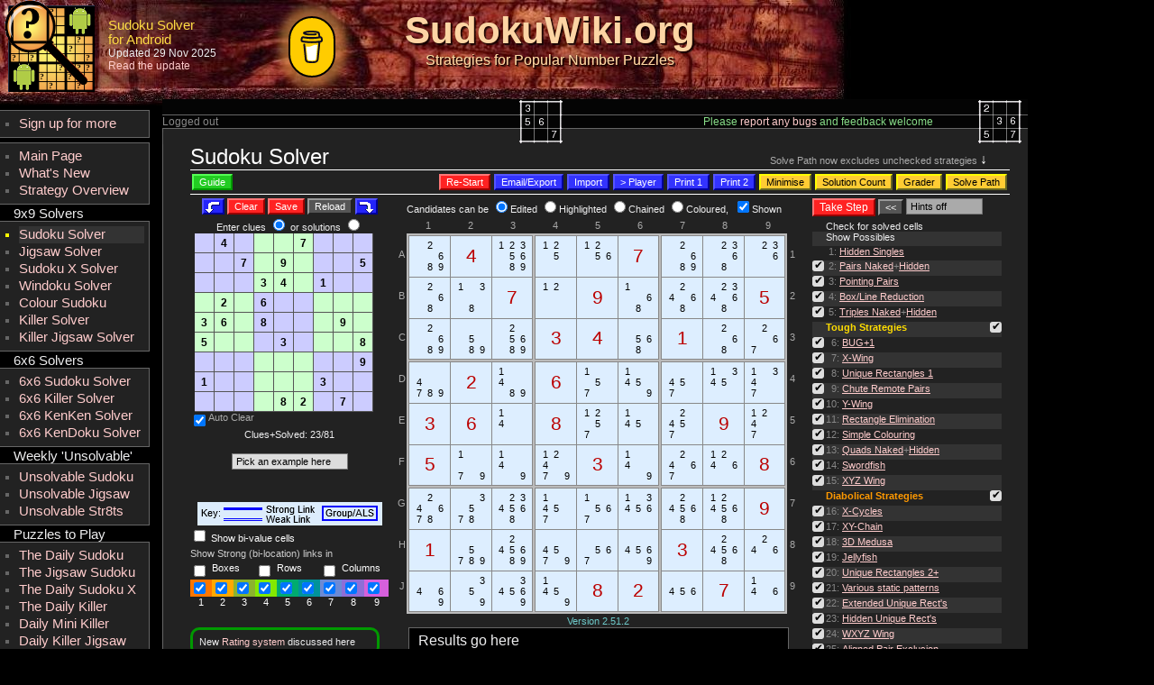

--- FILE ---
content_type: text/html; charset=utf-8
request_url: https://www.sudokuwiki.org/sudoku.htm?bd=.4...7.....7.9...5...34.1...2.6.....36.8...9.5...3...8........91.....3......82.7.
body_size: 67290
content:

<!DOCTYPE html>
<html>
<head>
<meta charset="UTF-8">

<script async src="https://www.googletagmanager.com/gtag/js?id=G-H7WWK2CN4M"></script>
<script>
    window.dataLayer = window.dataLayer || [];
    function gtag(){dataLayer.push(arguments);}
    gtag('js', new Date());
    gtag('config', 'G-H7WWK2CN4M');
</script>

<title>Sudoku Solver by Andrew Stuart</title>
<meta name="description" content="Sudoku Solver by Andrew Stuart. Shows the logic behind solving Sudoku square by square." />
<meta name="og:title" content="Sudoku Solver by Andrew Stuart" />
<meta name="og:type" content="article" />
<meta name="og:image" content="https://www.sudokuwiki.org/images/solver.jpg" />
<meta name="og:url" content="https://www.sudokuwiki.org/Sudoku.htm" />
<meta name="og:site_name" content="SudokuWiki" />
<meta name="og:description" content="Sudoku Solver by Andrew Stuart. Shows the logic behind solving Sudoku square by square." />
<meta name="Keywords" content="Sudoku, Andrew Stuart, Sudokuwiki, Solver, Step-through, puzzle" />
<link rel="apple-touch-icon" sizes="180x180" href="/favicons/apple-touch-icon.png" />
<link rel="icon" type="image/png" sizes="32x32" href="/favicons/favicon-32x32.png" />
<link rel="icon" type="image/png" sizes="16x16" href="/favicons/favicon-16x16.png" />
<link rel="mask-icon" href="/favicons/safari-pinned-tab.svg" color="#5bbad5" />
<meta name="google-site-verification" content="ONhbn9iTTYa6oUErF89wWmtAV3QAO_Kb2Ip39DahLPY" /> <!--www.sudokuwiki.org-->
<meta name="msapplication-TileColor" content="#2b5797" />
<meta name="theme-color" content="#000000" />
<link href="css_solvers.css?v=59" rel="stylesheet" type="text/css" />
<link href="sudoku.css?v=23" rel="stylesheet" type="text/css" />
<script type="text/javascript" src="https://platform-api.sharethis.com/js/sharethis.js#property=6478ee2740353a0019caf1aa&product=inline-share-buttons&source=platform" async="async"></script>
<script type="text/javascript">
var thedomain = 'https://www.sudokuwiki.org';
const jig = 0;
const ssize = 9;
const puztype = 'Sudoku';
const solverfile = 'sudoku.htm';
const cookiename = 'sudokucookie';
const cookieauto = 'sudokucookieauto';
const sversion = 2.51;
if (window.self !== window.top) { window.location.href = '/not_allowed?embref=' + document.referrer + '&emp=' + solverfile; }
</script>
<script type="text/javascript" src="/js/cookies.js?ver1.2"></script>
<script type="text/javascript" src="/js/tooltip.js?ver1.3"></script>
<script type="text/javascript" src="/js/sud_common5.js?v=3.37"></script>
<script type="text/javascript" src="/js/sudoku5.js?v=3.15"></script>
<script type="text/javascript" src="/js/wz_jsgraphics.js"></script>
<script type="text/javascript" src="/js/WebSudoku.js?v=7"></script>
<script type="text/javascript" src="/js/guide.js?v=3"></script>
<script data-cfasync="false">
  window.ramp = window.ramp || {};
  window.ramp.que = window.ramp.que || [];
</script>
<style type="text/css">
/* Remove arrows from [input]type=number, Chrome, Safari, Edge, Opera */
input::-webkit-outer-spin-button,
input::-webkit-inner-spin-button {
	-webkit-appearance: none;
	margin: 0;
}
/* Firefox */
input[type=number] {
	-moz-appearance: textfield;
}
body #bmc-wbtn {
    left: 320px;
}
</style>
</head>
<body>
<div class="gridwrapper910">
    <div class="titleandbuts">
	    <table style="width:1140px"><tr>
	    <td style="width:115px;height:112px;text-align:left;padding-left:5px"><a href="https://www.sudokuwiki.org/Sudoku_Solver_for_Android"><img src="images/SudokuWiki_android.png" alt="Solver App for Android" ></a></td>
	    <td style="width:280px;height:112px;text-align:left;padding-top:20px;font-size:9pt" id="adcell">
		    <div style="font-size:11pt;color:#fd4">Sudoku Solver<br>for Android</div>Updated 29 Nov 2025<br /><a href="/Sudoku_Solver_for_Android">Read the update</a>
	    </td>
	    <td style="padding-top:10px;text-align:center;">
            <div class="css-3d-text">SudokuWiki.org</div>
            <div class="css-3d-text_under">Strategies for Popular Number Puzzles</div>
        </td>
	    <td style="width:320px;padding-top:25px;text-align:right">

            <!-- [Desktop/Tablet] Medium Rectangle - Above the Fold (ATF)  -->
 <div data-pw-desk="med_rect_atf" id="pwDeskMedRectAtf"></div>
 <script type="text/javascript">
   window.ramp.que.push(function () {
       window.ramp.addTag("pwDeskMedRectAtf");
   })
 </script>
            	    
	    </td>
	    </tr></table>
    </div>


<script data-name="BMC-Widget"
		data-cfasync="false"
		src="https://cdnjs.buymeacoffee.com/1.0.0/widget.prod.min.js"
		data-id="str8ts"
		data-description="Support me on Buy me a coffee!"
		data-message="" data-color="#ffcc00"
		data-position="Left" data-x_margin="18"
		data-y_margin="18"></script>


<div class="sidemenu">

		<div class="SRSideMenuB" style="margin-bottom:5px"><ul>
<li><a href="SPHome.aspx">Sign up for more</a></li>
</ul>
</div>


             <div class="SRSideMenuB">
                <ul>
                <li id="M0"><a class="scanmenu" href="/Main_Page">Main Page</a></li>
			    <li id="M28"><a class="scanmenu" href="/Whats_New">What's New</a></li>
    			<li id="M10"><a class="scanmenu" href="/Strategy_Families">Strategy Overview</a></li>
                </ul>
            </div>
		    <div class="SRSideMenuA">9x9 Solvers</div>
		    <div class="SRSideMenuB">
			    <ul>
			    <li id="M1" style="color:#ff0;background-color:#333"><a class="scanmenu" href="/Sudoku.htm">Sudoku Solver</a></li>
			    <li id="M2"><a class="scanmenu" href="/Jigsaw.aspx">Jigsaw Solver</a></li>
			    <li id="M3"><a class="scanmenu" href="/SudokuX.aspx">Sudoku X Solver</a></li>
			    <li id="M4"><a class="scanmenu" href="/Windoku.aspx">Windoku Solver</a></li>
			    <li id="M5"><a class="scanmenu" href="/ColourSudoku.aspx">Colour Sudoku</a></li>
			    <li id="M6"><a class="scanmenu" href="/KillerSudoku.aspx">Killer Solver</a></li>
			    <li id="M7"><a class="scanmenu" href="/KillerJigsaw.aspx">Killer Jigsaw Solver</a></li>
                </ul>
            </div>
            <div class="SRSideMenuA">6x6 Solvers</div>
            <div class="SRSideMenuB">
                <ul>
		        <li id="M162"><a class="scanmenu" href="/Sudoku6x6.aspx">6x6 Sudoku Solver</a></li>
		        <li id="M163"><a class="scanmenu" href="/Killer6x6.aspx">6x6 Killer Solver</a></li>
			    <li id="M8"><a class="scanmenu" href="/KenKen6x6.aspx">6x6 KenKen Solver</a></li>
			    <li id="M9"><a class="scanmenu" href="/kendoku6x6.aspx">6x6 KenDoku Solver</a></li>
			    </ul>
		    </div>
			<div class="SRSideMenuA">Weekly 'Unsolvable'</div>
			<div class="SRSideMenuB">
				<ul>
				<li id="M11"><a class="scanmenu" href="/Weekly-Sudoku.aspx">Unsolvable Sudoku</a></li>
				<li id="M12"><a class="scanmenu" href="/Weekly-Jigsaw.aspx">Unsolvable Jigsaw</a></li>
				<li id="M13"><a class="scanmenu" href="https://www.str8ts.com/weekly_str8ts.aspx">Unsolvable Str8ts</a></li>
				</ul>
			</div>
		    <div class="SRSideMenuA">Puzzles to Play</div>
		    <div class="SRSideMenuB">
			    <ul>
                <li id="M14"><a class="scanmenu" href="/Daily_Sudoku">The Daily Sudoku</a></li>
                <li id="M15"><a class="scanmenu" href="/Daily_Jigsaw_Sudoku">The Jigsaw Sudoku</a></li>
                <li id="M16"><a class="scanmenu" href="/Daily_Sudoku_X">The Daily Sudoku X</a></li>
                <li id="M17"><a class="scanmenu" href="/Daily_Killer_Sudoku.aspx">The Daily Killer</a></li>
                <li id="M18"><a class="scanmenu" href="/Daily_Mini_Killer_Sudoku.aspx">Daily Mini Killer</a></li>
                <li id="M19"><a class="scanmenu" href="/Daily_Killer_Jigsaw.aspx">Daily Killer Jigsaw</a></li>
                <li id="M20"><a class="scanmenu" href="/Daily_Kakuro">The Daily Kakuro</a></li>
                <li id="M21"><a class="scanmenu" href="/Daily_KenKen.aspx">The Daily KenKen</a></li>
                <li id="M22"><a class="scanmenu" href="/Daily_Codewords">Daily Codewords</a></li>
                <li id="M23"><a class="scanmenu" href="https://www.str8ts.com/daily_1to25.aspx">1 to 25</a></li>
                <li id="M160"><a class="scanmenu" href="/DailyBinairo">The Daily Binairo</a><span style="color:red;font-size:8pt;float:right">New!</span></li>
                <li id="M24"><a class="scanmenu" href="https://www.letterlicious.com/Letterlicious_Home.aspx">Letterlicious</a></li>
                <li id="M25"><a class="scanmenu" href="/ACSPuzzles.aspx">Puzzle Packs</a></li>
			    </ul>
		    </div>
		    <div class="SRSideMenuA">Apps</div>
		    <div class="SRSideMenuB">
			    <ul>
			    <li id="M26"><a class="scanmenu" href="/5_Daily_Puzzles_for_the_iPad">5 Daily Puzzles</a></li>
			    <li id="M27"><a class="scanmenu" href="/Sudoku_Solver_for_Android">SudokuWiki Solver</a></li>
			    </ul>
		    </div>
		    <div class="SRSideMenuA">Str8ts</div>
		    <div class="SRSideMenuB">
			    <ul>
			    <li><a class="spmenu" href="https://www.str8ts.com/str8ts">Home &amp; Rules</a></li>
			    <li><a class="spmenu" href="https://www.str8ts.com/Daily_str8ts">The Daily Str8ts</a></li>
			    <li><a class="spmenu" href="https://www.str8ts.com/New_Str8ts_Books">Str8ts Books</a><span style="color:red;font-size:8pt;float:right">New!</span></li>
			    </ul>
		    </div>
		    <div class="SRSideMenuA">Other</div>
		    <div class="SRSideMenuB">
			    <ul>
			    <li id="M29"><a class="scanmenu" href="/LatestArticles.aspx">Latest Articles</a></li>
			    <li id="M30"><a class="scanmenu" href="/sudokufeedback.aspx">Feedback</a></li>
			    <li id="M31"><a class="scanmenu" href="/Donations">Donate</a></li>
                <li id="M32"><a class="scanmenu" href="https://www.syndicatedpuzzles.com/">Syndicated Puzzles</a></li>
			    </ul>
		    </div>
<div class="SRAdvertSide">
<!--  [Desktop/Tablet]sky_btf -->
 <div data-pw-desk="sky_btf" id="pwDeskSkyBtf1"></div>
 <script type="text/javascript">
   window.ramp.que.push(function () {
       window.ramp.addTag("pwDeskSkyBtf1");
   })
 </script></div>

			<!--a href="https://www.syndicatedpuzzles.com/SP-newspaperSignUp.asp" target="_spfreedl"><img alt="Free Sudoku and Str8ts for Print" src="/images/freepuz.gif" border="0"></a-->

</div>

<div class="div900">
    <table class="t100pc">
    <tr>
        <td style="width:480px;padding-top:18px;font-size:9pt;color:#888;font-family: Arial,Helvetica,Garamond, sans-serif;">
        	Logged out
        </td>
        <td style="width:120px"></td>
        <td style="width:280px;padding-top:18px;color:#8d8;font-size:9pt">
            Please <a href="sudokufeedback.aspx">report any bugs</a> and feedback welcome
        </td>
        <td style="width:80px"></td>
    </tr>
    </table>
</div>

<div class="contentshell910">


    <div style="width:100%">
	    <div style="width:260px;display:inline-block" class="solvertitle">
		    Sudoku Solver
	    </div>
	    <div style="width:640px;text-align:right;display:inline-block">
		    <div style="color:#aaaaaa;font-size:8pt;display:contents">Solve Path now excludes unchecked strategies <span style="color: #fff; font-size: 12pt;padding-right:20px">&#x2193</span></div>
		    <br>
	    </div>
    </div>
    <div style="width:900px;display:table-row;">
        <div style="width:100px;padding:4px 2px;display:table-cell; border-top: white 1px solid; border-bottom: white 1px solid">
            <input type="button" value="Guide" class="GrnButton" onclick="guide_open();" id="btnGuide" name="btnGuide">
        </div>
        <div style="width:800px;padding:3px;text-align:right;display:table-cell; border-top: white 1px solid; border-bottom: white 1px solid;">
            <input type="button" value="Re-Start" class="SButton" onclick="restart_board();" id="restart" name="restart">
            <input type="button" class="BButton" value="Email/Export" onclick="email_board();" id="eboard" name="eboard" title="Email a friend with the board you have set up">
            <input type="button" class="BButton" name="impbut" value="Import" onclick="import_sudoku();" id="impbut">
            <input type="button" class="BButton" name="expbut" value="&gt; Player" onclick="send_to_player();" id="expbut">
            <input type="button" class="BButton" value="Print 1" onclick="print_board(1);" id="pboard1" title="Printable Version of the current board">
            <input type="button" class="BButton" value="Print 2" onclick="print_board(2);" id="pboard2" title="Printable Version of the current board">
            <input type="button" class="YButton" value="Minimise" onclick="min_solutions();" id="pboard6" title="Tries to remove clues">
            <input type="button" class="YButton" value="Solution Count" onclick="test_solutions();" id="pboard3" title="Tests how many solutions a sudoku has">
            <input type="button" class="YButton" value="Grader" id="pboard4" title="Attempts to grade the current puzzle">
            <input type="button" class="YButton" value="Solve Path" id="pboard5" title="Attempts to print the full solve path">
        </div>
    </div>

<table style="width:900px">
<tr>
	<td align="center" class="smallstyle" style="width: 220px;padding-top: 4px">
		<input style="width: 25px;background:url(images/rotleft.png);" type="button" class="BButton" value ="&nbsp;&nbsp;" onclick="rotate_puzzle(0);" id="rotleft" name="rotleft" title="Rotate left 90&deg;">
		<input type="button" value="Clear" class="SButton" onclick="blank_board();" id="clearb" name="clearb">
		<input type="button" value="Save" class="SButton" onclick="save_my_board();" id="button5" name="button5">
		<input type="button" value="Reload" class="SButton" onclick="reload_board();" id="reload" name="reload">
		<input style="width: 25px;background:url(images/rotright.png);" type="button" class="BButton" value ="&nbsp;&nbsp;" onclick="rotate_puzzle(1);" id="rotright" name="rotright" title="Rotate right 90&deg;">
	</td>
    <td rowspan="3" style="width:10px"></td>
	<td colspan="3" style="width:460px">
		<table style="margin:4px 0 0 10px">
		<tr>
			<td class="smallest">
		        Candidates can be <input type="radio" name="editmode" value="0" autocomplete="off" checked onchange="editmode = 0; blue_board(); showchainhelp()">Edited
		        <input type="radio" name="editmode" value="1" autocomplete="off" onchange="editmode=1; showchainhelp();">Highlighted
		        <input type="radio" name="editmode" value="2" autocomplete="off" onchange="editmode=2; blue_board(); clear_on_off_color(); showchainhelp()">Chained
		        <input type="radio" name="editmode" value="3" autocomplete="off" onchange="editmode=3; showchainhelp()">Coloured,&nbsp;
		        <input type="checkbox" name="showhints" id="showhints" checked onclick="change_hints();">Shown
		        <br>
		        <div id="colpicker">
			        <div class="colsquare" id="colpicker0" onclick="pickcol(0);"></div>
			        <div class="colsquare" id="colpicker1" onclick="pickcol(1);"></div>
			        <div class="colsquare" id="colpicker2" onclick="pickcol(2);"></div>
			        <div class="colsquare" id="colpicker3" onclick="pickcol(3);"></div>
			        <div class="colsquare" id="colpicker4" onclick="pickcol(4);"></div>
			        <div class="colsquare" id="colpicker5" onclick="pickcol(5);"></div>
			        <div class="colsquare" id="colpicker6" onclick="pickcol(6);"></div>
			        <div class="colsquare" id="colpicker7" onclick="pickcol(7);"></div>
			        <div class="colsquare" id="colpicker8" onclick="pickcol(8);"></div>
			        <div class="colsquare" id="colpicker9" onclick="pickcol(9);"></div>
		        </div>
			</td>
		</tr>
		</table>
	</td>
	<td class="smallstyle" style="width: 210px; padding-top: 4px">
		<input type="button" class="RedButton" value="Take Step" onclick="take_step();" id="takestep" name="takestep" title="Take a Step">
		<input type="button" class="GButton" value="&lt;&lt;" onclick="back_step();" id="backstep" name="backstep" title="Back One Step">
        <select class="basicsel" id="hintonly" style="width:85px;font-size: 8pt;background-color: #aaa;position:relative;top:-1px" onchange="change_hint_mode()">
            <option value="0">Hints off</option>
            <option value="1" style="background-color:#a0dba0">Strategy only</option>
            <option value="2" style="background-color:#c8dba0">Pattern only</option>
            <option value="3" style="background-color:#a0dbdb">Elims only</option>
        </select>
	</td>
</tr>
<tr>
	<td class="smallstyle ccenter">
		Enter clues <input type="radio" name="enterclues" value="0" checked onclick="if(!enterclues) enterclues=true;">
		or solutions <input type="radio" name="enterclues" value="1" onclick="if( enterclues ) enterclues=false;">
	</td>
	<td style="width:10px"></td>
	<td style="width:425px;padding-top:4px">
		<table style="width:100%">
		<tr>
			<td class="xcoords">1</td>
			<td class="xcoords">2</td>
			<td class="xcoords">3</td>
			<td class="xcoords">4</td>
			<td class="xcoords">5</td>
			<td class="xcoords">6</td>
			<td class="xcoords">7</td>
			<td class="xcoords">8</td>
			<td class="xcoords">9</td>
		</tr>
		</table>
	</td>
	<td style="width:25px"></td>
	<td rowspan="2" valign="top" class="width:210px;smallstyle">
	    <form action="" name="StratEntry" id="StratEntry" style="margin-bottom: 0px;margin-top: 5px">
			<table width="100%" border="0" cellpadding="0" cellspacing="0" id="TestT">
				<tr><td></td><td id="T0" class="smallstyle">Check for solved cells&nbsp;</td>	<td id="R0" width="30" align="right" class="smallstyle">&nbsp;</td></tr>
				<tr><td style="height:16px"></td><td id="T1" class="smallstyle">Show Possibles</td>	<td id="R1" width="30" align="right" class="smallstyle">&nbsp;</td></tr>
				<tr><td style="height:16px"></td><td id="T2" class="smallstyleS">&nbsp;1: <a class="sudmenu" href="Getting_Started" target="_new">Hidden Singles</a></td>	<td id="R2" width="30" align="right" class="smallstyle">&nbsp;</td></tr>
		        <tr><td><input checked class="sovcb" type="checkbox" id="CBPAI" value="On"></td><td id="TPAI" class="smallstyleS">&nbsp;2: <a class="sudmenu" href="Naked_Candidates#NP" target="_new">Pairs Naked</a>+<a class="sudmenu" href="Hidden_Candidates#NP" target="_new">Hidden</a></td> <td id="RPAI" width="30" align="right" class="smallstyle">&nbsp;</td></tr>
		        <tr><td><input checked class="sovcb" type="checkbox" id="CBPPR" value="On"></td><td id="TPPR" class="smallstyleS">&nbsp;3: <a class="sudmenu" href="Intersection_Removal" target="_blank">Pointing Pairs</a></td>	  <td id="RPPR" class="strat30 smallstyle">&nbsp;</td></tr>
		        <tr><td><input checked class="sovcb" type="checkbox" id="CBLBR" value="On"></td><td id="TLBR" class="smallstyleS">&nbsp;4: <a class="sudmenu" href="Intersection_Removal#LBR" target="_blank">Box/Line Reduction</a></td> <td id="RLBR" class="strat30 smallstyle">&nbsp;</td></tr>
		        <tr><td><input checked class="sovcb" type="checkbox" id="CBTRI" value="On"></td><td id="TTRI" class="smallstyleS">&nbsp;5: <a class="sudmenu" href="Naked_Candidates#NT" target="_new">Triples Naked</a>+<a class="sudmenu" href="Hidden_Candidates#HT" target="_new">Hidden</a></td><td id="RTRI" width="30" align="right" class="smallstyle">&nbsp;</td></tr>
				<tr><td style="height:16px"></td><td class="smallstyle"><font color="#ffdd00"><b>Tough Strategies</b></font></td><td align="right"><input checked class="sovcb" type="checkbox" id="TogBas" value="On" onclick="toggle_strats(this,1)"></td></tr>
				<tr><td id="gurthrow1"><input checked class="sovcb" type="checkbox" id="CBGTH" value="On"></td><td id="TGTH" class="smallstyle">*: <a class="sudmenu" href="Gurths_Theorem" target="_new">Gurth's Theorem</a></td>	<td id="RGTH" width="30" align="right" class="smallstyle">&nbsp;</td></tr>
				<tr><td></td><td></td><td></td></tr>
				<tr><td><input checked class="sovcb" type="checkbox" id="CBBUG" value="On"></td><td id="TBUG" class="smallstyleS">&nbsp;&nbsp;6: <a class="sudmenu" href="BUG" target="_new">BUG+1</a></td>	<td id="RBUG" width="30" align="right" class="smallstyle">&nbsp;</td></tr>
				<tr><td><input checked class="sovcb" type="checkbox" id="CBXWG" value="on"></td><td id="TXWG" class="smallstyleS">&nbsp;&nbsp;7: <a class="sudmenu" href="X_Wing_Strategy" target="_new">X-Wing</a></td>	<td id="RXWG" width="30" align="right" class="smallstyle">&nbsp;</td></tr>
				<tr><td><input checked class="sovcb" type="checkbox" id="CBUR1" value="On"></td><td id="TUR1" class="smallstyleS">&nbsp;&nbsp;8: <a class="sudmenu" href="Unique_Rectangles" target="_new">Unique Rectangles 1</a></td>	<td id="RUR1" width="30" align="right" class="smallstyle">&nbsp;</td></tr>
				<tr><td><input checked class="sovcb" type="checkbox" id="CBCRP" value="on"></td><td id="TCRP" class="smallstyleS">&nbsp;&nbsp;9: <a class="sudmenu" href="Chute_Remote_Pairs" target="_new">Chute Remote Pairs</a></td>	<td id="RCRP" width="30" align="right" class="smallstyle">&nbsp;</td></tr>
				<tr><td><input checked class="sovcb" type="checkbox" id="CBYWG" value="On"></td><td id="TYWG" class="smallstyleS">10: <a class="sudmenu" href="Y_Wing_Strategy" target="_new">Y-Wing</a></td>	<td id="RYWG" width="30" align="right" class="smallstyle">&nbsp;</td></tr>
				<tr><td><input checked class="sovcb" type="checkbox" id="CBREL" value="On"></td><td id="TREL" class="smallstyleS">11: <a class="sudmenu" href="Rectangle_Elimination" target="_new">Rectangle Elimination</a></td>	<td id="RREL" width="30" align="right" class="smallstyle">&nbsp;</td></tr>
				<tr><td><input checked class="sovcb" type="checkbox" id="CBSCN" value="On"></td><td id="TSCN" class="smallstyleS">12: <a class="sudmenu" href="Simple_Colouring" target="_new">Simple Colouring</a></td>	<td id="RSCN" width="30" align="right" class="smallstyle">&nbsp;</td></tr>
				<tr><td><input checked class="sovcb" type="checkbox" id="CBQUD" value="On"></td><td id="TQUD" class="smallstyleS">13: <a class="sudmenu" href="Naked_Candidates#NQ" target="_new">Quads Naked</a>+<a class="sudmenu" href="Hidden_Candidates#NP" target="_new">Hidden </a></td><td id="RQUD" width="30" align="right" class="smallstyle">&nbsp;</td></tr>
				<tr><td><input checked class="sovcb" type="checkbox" id="CBSFH" value="On"></td><td id="TSFH" class="smallstyleS">14: <a class="sudmenu" href="Sword_Fish_Strategy" target="_new">Swordfish</a></td>	<td id="RSFH" width="30" align="right" class="smallstyle">&nbsp;</td></tr>
				<tr><td><input checked class="sovcb" type="checkbox" id="CBXYZ" value="On"></td><td id="TXYZ" class="smallstyleS">15: <a class="sudmenu" href="XYZ_Wing" target="_new">XYZ Wing</a></td>	<td id="RXYZ" width="30" align="right" class="smallstyle">&nbsp;</td></tr>
				<tr><td></td><td class="smallstyle"><font color="#ff9900"><b>Diabolical Strategies</b></font></td><td align="right"><input checked class="sovcb" type="checkbox" id="TogTou" value="On" onclick="toggle_strats(this,2)"></td></tr>
				<tr><td><input checked class="sovcb" type="checkbox" id="CBXCY" value="On"></td><td id="TXCY" class="smallstyleS">16: <a class="sudmenu" href="X_Cycles" target="_new">X-Cycles</a></td>	<td id="RXCY" width="30" align="right" class="smallstyle">&nbsp;</td></tr>
				<tr><td><input checked class="sovcb" type="checkbox" id="CBXYC" value="On"></td><td id="TXYC" class="smallstyleS">17: <a class="sudmenu" href="XY_Chains" target="_new">XY-Chain</a></td>	<td id="RXYC" width="30" align="right" class="smallstyle">&nbsp;</td></tr>
				<tr><td><input checked class="sovcb" type="checkbox" id="CB3DM" value="On"></td><td id="T3DM" class="smallstyleS">18: <a class="sudmenu" href="3D_Medusa" target="_new">3D Medusa</a></td>	<td id="R3DM" width="30" align="right" class="smallstyle">&nbsp;</td></tr>
				<tr><td><input checked class="sovcb" type="checkbox" id="CBJFH" value="On"></td><td id="TJFH" class="smallstyleS">19: <a class="sudmenu" href="Jelly_Fish_Strategy" target="_new">Jellyfish</a></td>	<td id="RJFH" width="30" align="right" class="smallstyle">&nbsp;</td></tr>
				<tr><td><input checked class="sovcb" type="checkbox" id="CBURT" value="On"></td><td id="TURT" class="smallstyleS">20: <a class="sudmenu" href="Unique_Rectangles" target="_new">Unique Rectangles 2+</a></td>	<td id="RURT" width="30" align="right" class="smallstyle">&nbsp;</td></tr>
				<tr><td><input checked class="sovcb" type="checkbox" id="CBVSP" value="On"></td><td id="TVSP" class="smallstyleS">21: <a class="sudmenu" href="Static_Patterns" target="_new">Various static patterns</a></td>	<td id="RVSP" width="30" align="right" class="smallstyle">&nbsp;</td></tr>
				<tr><td><input checked class="sovcb" type="checkbox" id="CBEUR" value="On"></td><td id="TEUR" class="smallstyleS">22: <a class="sudmenu" href="Extended_Unique_Rectangles" target="_new">Extended Unique Rect's</a></td>	<td id="REUR" width="30" align="right" class="smallstyle">&nbsp;</td></tr>
				<tr><td><input checked class="sovcb" type="checkbox" id="CBHUR" value="On"></td><td id="THUR" class="smallstyleS">23: <a class="sudmenu" href="Hidden_Unique_Rectangles" target="_new">Hidden Unique Rect's</a></td>	<td id="RHUR" width="30" align="right" class="smallstyle">&nbsp;</td></tr>
				<tr><td><input checked class="sovcb" type="checkbox" id="CBWXY" value="On"></td><td id="TWXY" class="smallstyleS">24: <a class="sudmenu" href="WXYZ_Wing" target="_new">WXYZ Wing</a></td>	<td id="RWXY" width="30" align="right" class="smallstyle">&nbsp;</td></tr>
				<tr><td><input checked class="sovcb" type="checkbox" id="CBAPE" value="On"></td><td id="TAPE" class="smallstyleS">25: <a class="sudmenu" href="Aligned_Pair_Exclusion" target="_new">Aligned Pair Exclusion</a></td>	<td id="RAPE" width="30" align="right" class="smallstyle">&nbsp;</td></tr>
				<tr><td></td><td class="smallstyle"><font color="#ff5500"><b>Extreme Strategies</b></font></td><td align="right"><input checked class="sovcb" type="checkbox" id="TogDia" value="On" onclick="toggle_strats(this,3)"></td></tr>
				<tr><td><input checked class="sovcb" type="checkbox" id="CBJE2" value="On"></td><td id="TJE2" class="smallstyleS">26: <a class="sudmenu" href="Exocet" target="_new">Exocet</a></td>	<td id="RJE2" width="30" align="right" class="smallstyle">&nbsp;</td></tr>
				<tr><td><input checked class="sovcb" type="checkbox" id="CBGXC" value="On"></td><td id="TGXC" class="smallstyleS">27: <a class="sudmenu" href="Grouped_X_Cycles" target="_new">Grouped X-Cycles</a></td>	<td id="RGXC" width="30" align="right" class="smallstyle">&nbsp;</td></tr>
				<tr><td><input checked class="sovcb" type="checkbox" id="CBFXW" value="On"></td><td id="TFXW" class="smallstyleS">28: <a class="sudmenu" href="Finned_X_Wing" target="_new">Finned X-Wing</a></td>	<td id="RFXW" width="30" align="right" class="smallstyle">&nbsp;</td></tr>
				<tr><td><input checked class="sovcb" type="checkbox" id="CBFSF" value="On"></td><td id="TFSF" class="smallstyleS">29: <a class="sudmenu" href="Finned_Swordfish" target="_new">Finned Swordfish</a></td>	<td id="RFSF" width="30" align="right" class="smallstyle">&nbsp;</td></tr>
				<tr><td><input checked class="sovcb" type="checkbox" id="CBAIC" value="On"></td><td id="TAIC" class="smallstyleS">30: <a class="sudmenu" href="Alternating_Inference_Chains" target="_new">Altern. Inference Chains</a></td><td id="RAIC" width="30" align="right" class="smallstyle">&nbsp;</td></tr>
				<tr><td><input checked class="sovcb" type="checkbox" id="CBALS" value="On"></td><td id="TALS" class="smallstyleS">31: <a class="sudmenu" href="Almost_Locked_Sets" target="_new">Almost Locked Sets</a></td>	<td id="RALS" width="30" align="right" class="smallstyle">&nbsp;</td></tr>
				<tr><td><input checked class="sovcb" type="checkbox" id="CBDBL" value="On"></td><td id="TDBL" class="smallstyleS">32: <a class="sudmenu" href="Death_Blossom" target="_new">Death Blossom</a></td>	<td id="RDBL" width="30" align="right" class="smallstyle">&nbsp;</td></tr>
				<tr><td><input checked class="sovcb" type="checkbox" id="CBCOQ" value="On"></td><td id="TCOQ" class="smallstyleS">33: <a class="sudmenu" href="Sue_De_Coq" target="_new">Sue-de-Coq</a></td>	<td id="RCOQ" width="30" align="right" class="smallstyle">&nbsp;</td></tr>
                <tr><td><input checked class="sovcb" type="checkbox" id="CBDFC" value="On"></td><td id="TDFC" class="smallstyleS">34: <a class="sudmenu" href="Digit_Forcing_Chains" target="_new">Digit Forcing Chains</a></td>	<td id="RDFC" width="30" align="right" class="smallstyle">&nbsp;</td></tr>
				<tr><td><input checked class="sovcb" type="checkbox" id="CBNFC" value="On"></td><td id="TNFC" class="smallstyleS">35: <a class="sudmenu" href="Nishio_Forcing_Chains" target="_new">Nishio Forcing Chains</a></td><td id="RNFC" width="30" align="right" class="smallstyle">&nbsp;</td></tr>
				<tr><td><input checked class="sovcb" type="checkbox" id="CBCFC" value="On"></td><td id="TCFC" class="smallstyleS">36: <a class="sudmenu" href="Cell_Forcing_Chains" target="_new">Cell Forcing Chains</a></td>	<td id="RCFC" width="30" align="right" class="smallstyle">&nbsp;</td></tr>
				<tr><td><input checked class="sovcb" type="checkbox" id="CBUFC" value="On"></td><td id="TUFC" class="smallstyleS">37: <a class="sudmenu" href="Unit_Forcing_Chains" target="_new">Unit Forcing Chains</a></td>	<td id="RUFC" width="30" align="right" class="smallstyle">&nbsp;</td></tr>
				<tr><td><input checked class="sovcb" type="checkbox" id="CBPOM" value="On"></td><td id="TPOM" class="smallstyleS">38: <a class="sudmenu" href="Pattern_Overlay" target="_new">Pattern Overlay Method</a></td>	<td id="RPOM" width="30" align="right" class="smallstyle">&nbsp;</td></tr>
				<tr><td><input checked class="sovcb" type="checkbox" id="CBQFC" value="On"></td><td id="TQFC" class="smallstyleS">39: <a class="sudmenu" href="Cell_Forcing_Chains" target="_new">Quad Forcing Chains</a></td>	<td id="RQFC" width="30" align="right" class="smallstyle">&nbsp;</td></tr>
				<tr><td></td><td class="smallstyle"><font color="#ff2200"><b>"Trial and Error"</b></font></td><td align="right"></td></tr>
				<tr><td><input checked class="sovcb" type="checkbox" id="CBBBB" value="On"></td><td id="TBBB" class="smallstyleS">40: <a class="sudmenu" href="Bowmans_Bingo" target="_new">Bowman's Bingo</a></td><td id="RBBB" width="30" align="right" class="smallstyle">&nbsp;</td></tr>
			</table>
		<table style="width: 100%;margin-top:4px">
		<tr><td colspan="8" class="smallstyle" style="text-align:right;"><font color="#888888">URs in Chain Links</font></td><td align="right"><input checked class="sovcb" type="checkbox" id="TogAICUR" value="On"></td></tr>
		</table>
		</form>
		<br>
        <div style="color:#ff7777;font-size:8pt">Errors? [CRTL]+[F5] to clear and download the latest script files</div>

	</td>
</tr>
<tr>
	<td class="ctop smallstyle">

		<div id="chainingdiv" style="margin: 10px 10px 10px 0;visibility:collapse;display:none;">
			<div style="color:#ffcc00;margin:10px 0;font-size:10pt"><b>Help with candidate chains</b></div>
			<input type="checkbox" name="3Dchains" id="3Dchains">Use 3D chains<br>
			Click on any candidate in the board. The solver will set that candidate as <span class="fshON">true</span> and turn
			<span class="fshOFF">false</span> all the candidates it can see in the row, column and box. It will then look at all those
			in turn and follow every inference, ON, OFF, ON, OFF until it can go no further. A network of chains will be built up that could
			help you solve a difficult point in the puzzle.
			<br><br>
			'Use 3D chains' means to follow the chains within a cell. The 'third' dimension of the candidate spread.
			<br><br>
			Use the [SHIFT]+(click) on another candidate to add another set of chains to the board. Otherwise the previous chain will be cleared.
			If you click the same candidate it will change from <span class="fshON">true</span> to <span class="fshOFF">false</span> and
			the links will be tested again with that inference. All chains will only explore un-chained candidates, ie they will not join up.

		</div>
		<form action="" name="DataEntry" id="DataEntry" style="margin-bottom: 0px" onkeyup="add_data(this,event);">
		<table border="0" cellpadding="0" cellspacing="0" id="DTTable" style="margin-left: 5px">
		<tr>
			<td class="DC" id="fcell"><input size="1" inputmode="numeric" maxlength="1" id="D00" class="DE3"></td>
			<td class="DC"><input size="1" inputmode="numeric" maxlength="1" id="D01" class="DE3"></td>
			<td class="DC"><input size="1" inputmode="numeric" maxlength="1" id="D02" class="DE3"></td>
			<td class="DC"><input size="1" inputmode="numeric" maxlength="1" id="D03" class="DE2"></td>
			<td class="DC"><input size="1" inputmode="numeric" maxlength="1" id="D04" class="DE2"></td>
			<td class="DC"><input size="1" inputmode="numeric" maxlength="1" id="D05" class="DE2"></td>
			<td class="DC"><input size="1" inputmode="numeric" maxlength="1" id="D06" class="DE3"></td>
			<td class="DC"><input size="1" inputmode="numeric" maxlength="1" id="D07" class="DE3"></td>
			<td class="DC"><input size="1" inputmode="numeric" maxlength="1" id="D08" class="DE3"></td>
		</tr>
		<tr>
			<td class="DC"><input size="1" inputmode="numeric" maxlength="1" id="D10" class="DE3"></td>
			<td class="DC"><input size="1" inputmode="numeric" maxlength="1" id="D11" class="DE3"></td>
			<td class="DC"><input size="1" inputmode="numeric" maxlength="1" id="D12" class="DE3"></td>
			<td class="DC"><input size="1" inputmode="numeric" maxlength="1" id="D13" class="DE2"></td>
			<td class="DC"><input size="1" inputmode="numeric" maxlength="1" id="D14" class="DE2"></td>
			<td class="DC"><input size="1" inputmode="numeric" maxlength="1" id="D15" class="DE2"></td>
			<td class="DC"><input size="1" inputmode="numeric" maxlength="1" id="D16" class="DE3"></td>
			<td class="DC"><input size="1" inputmode="numeric" maxlength="1" id="D17" class="DE3"></td>
			<td class="DC"><input size="1" inputmode="numeric" maxlength="1" id="D18" class="DE3"></td>
		</tr>
		<tr>
			<td class="DC"><input size="1" inputmode="numeric" maxlength="1" id="D20" class="DE3"></td>
			<td class="DC"><input size="1" inputmode="numeric" maxlength="1" id="D21" class="DE3"></td>
			<td class="DC"><input size="1" inputmode="numeric" maxlength="1" id="D22" class="DE3"></td>
			<td class="DC"><input size="1" inputmode="numeric" maxlength="1" id="D23" class="DE2"></td>
			<td class="DC"><input size="1" inputmode="numeric" maxlength="1" id="D24" class="DE2"></td>
			<td class="DC"><input size="1" inputmode="numeric" maxlength="1" id="D25" class="DE2"></td>
			<td class="DC"><input size="1" inputmode="numeric" maxlength="1" id="D26" class="DE3"></td>
			<td class="DC"><input size="1" inputmode="numeric" maxlength="1" id="D27" class="DE3"></td>
			<td class="DC"><input size="1" inputmode="numeric" maxlength="1" id="D28" class="DE3"></td>
		</tr>
		<tr>
			<td class="DC"><input size="1" inputmode="numeric" maxlength="1" id="D30" class="DE2"></td>
			<td class="DC"><input size="1" inputmode="numeric" maxlength="1" id="D31" class="DE2"></td>
			<td class="DC"><input size="1" inputmode="numeric" maxlength="1" id="D32" class="DE2"></td>
			<td class="DC"><input size="1" inputmode="numeric" maxlength="1" id="D33" class="DE3"></td>
			<td class="DC"><input size="1" inputmode="numeric" maxlength="1" id="D34" class="DE3"></td>
			<td class="DC"><input size="1" inputmode="numeric" maxlength="1" id="D35" class="DE3"></td>
			<td class="DC"><input size="1" inputmode="numeric" maxlength="1" id="D36" class="DE2"></td>
			<td class="DC"><input size="1" inputmode="numeric" maxlength="1" id="D37" class="DE2"></td>
			<td class="DC"><input size="1" inputmode="numeric" maxlength="1" id="D38" class="DE2"></td>
		</tr>
		<tr>
			<td class="DC"><input size="1" inputmode="numeric" maxlength="1" id="D40" class="DE2"></td>
			<td class="DC"><input size="1" inputmode="numeric" maxlength="1" id="D41" class="DE2"></td>
			<td class="DC"><input size="1" inputmode="numeric" maxlength="1" id="D42" class="DE2"></td>
			<td class="DC"><input size="1" inputmode="numeric" maxlength="1" id="D43" class="DE3"></td>
			<td class="DC"><input size="1" inputmode="numeric" maxlength="1" id="D44" class="DE3"></td>
			<td class="DC"><input size="1" inputmode="numeric" maxlength="1" id="D45" class="DE3"></td>
			<td class="DC"><input size="1" inputmode="numeric" maxlength="1" id="D46" class="DE2"></td>
			<td class="DC"><input size="1" inputmode="numeric" maxlength="1" id="D47" class="DE2"></td>
			<td class="DC"><input size="1" inputmode="numeric" maxlength="1" id="D48" class="DE2"></td>
		</tr>
		<tr>
			<td class="DC"><input size="1" inputmode="numeric" maxlength="1" id="D50" class="DE2"></td>
			<td class="DC"><input size="1" inputmode="numeric" maxlength="1" id="D51" class="DE2"></td>
			<td class="DC"><input size="1" inputmode="numeric" maxlength="1" id="D52" class="DE2"></td>
			<td class="DC"><input size="1" inputmode="numeric" maxlength="1" id="D53" class="DE3"></td>
			<td class="DC"><input size="1" inputmode="numeric" maxlength="1" id="D54" class="DE3"></td>
			<td class="DC"><input size="1" inputmode="numeric" maxlength="1" id="D55" class="DE3"></td>
			<td class="DC"><input size="1" inputmode="numeric" maxlength="1" id="D56" class="DE2"></td>
			<td class="DC"><input size="1" inputmode="numeric" maxlength="1" id="D57" class="DE2"></td>
			<td class="DC"><input size="1" inputmode="numeric" maxlength="1" id="D58" class="DE2"></td>
		</tr>
		<tr>
			<td class="DC"><input size="1" inputmode="numeric" maxlength="1" id="D60" class="DE3"></td>
			<td class="DC"><input size="1" inputmode="numeric" maxlength="1" id="D61" class="DE3"></td>
			<td class="DC"><input size="1" inputmode="numeric" maxlength="1" id="D62" class="DE3"></td>
			<td class="DC"><input size="1" inputmode="numeric" maxlength="1" id="D63" class="DE2"></td>
			<td class="DC"><input size="1" inputmode="numeric" maxlength="1" id="D64" class="DE2"></td>
			<td class="DC"><input size="1" inputmode="numeric" maxlength="1" id="D65" class="DE2"></td>
			<td class="DC"><input size="1" inputmode="numeric" maxlength="1" id="D66" class="DE3"></td>
			<td class="DC"><input size="1" inputmode="numeric" maxlength="1" id="D67" class="DE3"></td>
			<td class="DC"><input size="1" inputmode="numeric" maxlength="1" id="D68" class="DE3"></td>
		</tr>
		<tr>
			<td class="DC"><input size="1" inputmode="numeric" maxlength="1" id="D70" class="DE3"></td>
			<td class="DC"><input size="1" inputmode="numeric" maxlength="1" id="D71" class="DE3"></td>
			<td class="DC"><input size="1" inputmode="numeric" maxlength="1" id="D72" class="DE3"></td>
			<td class="DC"><input size="1" inputmode="numeric" maxlength="1" id="D73" class="DE2"></td>
			<td class="DC"><input size="1" inputmode="numeric" maxlength="1" id="D74" class="DE2"></td>
			<td class="DC"><input size="1" inputmode="numeric" maxlength="1" id="D75" class="DE2"></td>
			<td class="DC"><input size="1" inputmode="numeric" maxlength="1" id="D76" class="DE3"></td>
			<td class="DC"><input size="1" inputmode="numeric" maxlength="1" id="D77" class="DE3"></td>
			<td class="DC"><input size="1" inputmode="numeric" maxlength="1" id="D78" class="DE3"></td>
		</tr>
		<tr>
			<td class="DC"><input size="1" inputmode="numeric" maxlength="1" id="D80" class="DE3"></td>
			<td class="DC"><input size="1" inputmode="numeric" maxlength="1" id="D81" class="DE3"></td>
			<td class="DC"><input size="1" inputmode="numeric" maxlength="1" id="D82" class="DE3"></td>
			<td class="DC"><input size="1" inputmode="numeric" maxlength="1" id="D83" class="DE2"></td>
			<td class="DC"><input size="1" inputmode="numeric" maxlength="1" id="D84" class="DE2"></td>
			<td class="DC"><input size="1" inputmode="numeric" maxlength="1" id="D85" class="DE2"></td>
			<td class="DC"><input size="1" inputmode="numeric" maxlength="1" id="D86" class="DE3"></td>
			<td class="DC"><input size="1" inputmode="numeric" maxlength="1" id="D87" class="DE3"></td>
			<td class="DC"><input size="1" inputmode="numeric" maxlength="1" id="D88" class="DE3"></td>
		</tr>
		</table>
		<table width="100%"><tr>
		<td style="width:20px"><input type="checkbox" name="autoclear" id="autoclear" onclick="save_auto_clear();"></td><td class="smallstyle" style="color:#aaaaaa;" onmouseover="tooltip.show('Automatically clear off candidates&lt;br&gt;as numbers are entered.&lt;br&gt;Overwrites manual editing.')" onmouseout="tooltip.hide();">Auto Clear</td>
		</tr></table>
		<div id="countknown" class="smallstyle ccenter">Clues+Solved: 0/81</div>
		<table width="100%" border="0" cellpadding="0" cellspacing="1">
		<tr>
			<td class="ccenter" style="padding-top: 15px">

				<select name="Example" onchange="load_by_list();" class="basicsel">
					<option selected>Pick an example here</option>
					<option>Easiest Sudoku</option>
					<option>Gentle</option>
					<option>Moderate</option>
					<option>Tough</option>
					<option>Diabolical</option>
					<option>Easy 17 Clue</option>
					<option>Hard 17 Clue</option>
					<option>Naked Triples</option>
					<option>Hidden Triple</option>
					<option>Hidden Quad</option>
					<option>Intersection Removal</option>
					<option>X-Wing x3</option>
					<option>Simple Col. Rule 2</option>
					<option>Simple Col. Rule 4</option>
					<option>Y-Wing example</option>
					<option>Rectangle Elim. x7</option>
					<option>Swordfish</option>
					<option>XYZ-Wing x3</option>
					<option>X-Cycle (weak link)</option>
					<option>X-Cycle (strong link)</option>
					<option>X-Cycle (off-chain)</option>
					<option>XY-Chain x16</option>
					<option>3D Medusa Rule 1</option>
					<option>3D Medusa Rule 2</option>
					<option>3D Medusa Rule 3</option>
					<option>3D Medusa Rule 4</option>
					<option>3D Medusa Rule 5</option>
					<option>3D Medusa Rule 6</option>
					<option>Jellyfish</option>
					<option>Unique Rect Type 1</option>
					<option>Unique Rect Type 2</option>
					<option>Unique Rect Type 2b</option>
					<option>Unique Rect Type 2c</option>
					<option>Unique Rect Type 3</option>
					<option>Unique Rect Type 3b</option>
					<option>Unique Rect Type 4</option>
					<option>Unique Rect Type 4b</option>
					<option>Unique Rect Type 5</option>
					<option>SK Loop</option>
					<option>Extended UR Type 1</option>
					<option>Extended UR Type 4</option>
					<option>Hidden UR Type 1</option>
					<option>Hidden UR Type 2</option>
					<option>Hidden UR Type 2b</option>
					<option>WXYZ-Wing x3</option>
					<option>Aligned Pair Ex x5</option>
					<option>GX-Cycle (strong link)</option>
					<option>GX-Cycle (weak link) x7</option>
					<option>GX-Cycle (off-chain)</option>
					<option>Finned Swordfish</option>
					<option>Sashimi Finned SF</option>
					<option>AIC - strong link</option>
					<option>AIC - weak link</option>
					<option>AIC - off chain</option>
					<option>Dual Cell Forcing Ch.</option>
					<option>Sue-De-Coq</option>
					<option>Cell Forcing Chain</option>
					<option>Nishio Forcing Chain</option>
					<option>Almost Locked Set</option>
					<option>Pattern Overlay</option>
					<option>Exocet</option>
					<option>Riddle of Sho</option>
					<option>Escargot</option>
					<option>Shining Mirror</option>
					<option>Easter Monster</option>
					<option>Arto Inkala</option>
				</select>
			</td>
		</tr>
		</table>
		</form>
               <br>
               <br>
               <br>
			<div id="quickhelp" style="margin: 0 10px 0 10px">

			</div>

            <div class="ccenter">
		    <img src="puzimages/SolverKey.png" width="205" height="26" border="0" alt="Key">
            </div>

		    <table style="width:220px" class="smallstyleW2">
			<tr>
			    <td colspan="9"><input type="checkbox" value="On" id="chkSB" onchange="show_bivalue();"> Show bi-value cells</td>
			</tr>
			<tr>
			    <td colspan="9" style="padding: 4px 0 4px 0;color:#ccc">Show Strong (bi-location) links in</td>
			</tr>
			<tr>
			    <td><input type="checkbox" onchange="show_chains(0);" value="On" id="showbox"></td><td colspan="2"> Boxes</td>
			    <td><input type="checkbox" onchange="show_chains(0);" value="On" id="showrow"></td><td colspan="2"> Rows</td>
			    <td><input type="checkbox" onchange="show_chains(0);" value="On" id="showcol"></td><td colspan="2"> Columns</td>
			</tr>
			<tr>
			    <td class="fsh0"><input type="checkbox" checked value="On" id="cand0" onchange="show_chains(0);"></td>
			    <td class="fsh1"><input type="checkbox" checked value="On" id="cand1" onchange="show_chains(0);"></td>
			    <td class="fsh2"><input type="checkbox" checked value="On" id="cand2" onchange="show_chains(0);"></td>
			    <td class="fsh3"><input type="checkbox" checked value="On" id="cand3" onchange="show_chains(0);"></td>
			    <td class="fsh4"><input type="checkbox" checked value="On" id="cand4" onchange="show_chains(0);"></td>
			    <td class="fsh5"><input type="checkbox" checked value="On" id="cand5" onchange="show_chains(0);"></td>
			    <td class="fsh6"><input type="checkbox" checked value="On" id="cand6" onchange="show_chains(0);"></td>
			    <td class="fsh7"><input type="checkbox" checked value="On" id="cand7" onchange="show_chains(0);"></td>
			    <td class="fsh8"><input type="checkbox" checked value="On" id="cand8" onchange="show_chains(0);"></td>
            </tr>
            <tr>
                <td align="center">1</td>
                <td align="center">2</td>
                <td align="center">3</td>
                <td align="center">4</td>
                <td align="center">5</td>
                <td align="center">6</td>
                <td align="center">7</td>
                <td align="center">8</td>
                <td align="center">9</td>
            </tr>
			</table>

			<br>
			<div style="padding:7px;font-size:8pt;border:3px solid #009900;border-radius:10px;margin:10px 10px 0 0">
				New <a href="/Grading_Puzzles">Rating system</a> discussed here
			</div>
			<br>
			<div style="padding:7px;font-size:8pt;border:3px solid #009900;border-radius:10px;margin:0 10px 20px 0">
				Help on <a href="/Sudoku_String_Definitions">String Definitions</a> used in this solver for transporting puzzles<br>Now updated and expanded!
			</div>

			<div style="padding:0;font-size:8pt;margin:0 10px 20px 0">
            Regards <b>Auto Clear</b>. There is some confusion about when manual edits are permitted and when they are overridden by "auto clear". In this version<br>
            1)	I've removed the candidate reset after editing a small board number and just run <b>Auto Clear</b>.<br>
            2)	I've put back the <b>Auto Clear</b> on setting a solution in the big board, but with no reset.<br>
            3)	If <b>Auto Clear</b> is checked (ie going from unchecked to checked) it does a reset + clear. Manual edits will be overwritten as per the hover advise.<br>
            Send me an email if you have suggestions that could make the experience slicker
            </div>


	</td>
	<td style="width:10px" class="ctop">
<table border="0" cellpadding="0" cellspacing="0">
<tr><td class="ycoords">A</td></tr>
<tr><td class="ycoords">B</td></tr>
<tr><td class="ycoords">C</td></tr>
<tr><td class="ycoords">D</td></tr>
<tr><td class="ycoords">E</td></tr>
<tr><td class="ycoords">F</td></tr>
<tr><td class="ycoords">G</td></tr>
<tr><td class="ycoords">H</td></tr>
<tr><td class="ycoords">J</td></tr>
</table>
	</td>
	<td style="width:425px" class="ctop">

<div id="myCanvas" style="position:relative">
<table class="bigboard noselect">
<tr>
	<td class="OuterT">
		<table class="boardbox" id="A1">
		<tr>
			<td class="InnerT" id="a00">&nbsp;</td>
			<td class="InnerT" id="a01">&nbsp;</td>
			<td class="InnerT" id="a02">&nbsp;</td>
		</tr>
		<tr>
			<td class="InnerT" id="a10">&nbsp;</td>
			<td class="InnerT" id="a11">&nbsp;</td>
			<td class="InnerT" id="a12">&nbsp;</td>
		</tr>
		<tr>
			<td class="InnerT" id="a20">&nbsp;</td>
			<td class="InnerT" id="a21">&nbsp;</td>
			<td class="InnerT" id="a22">&nbsp;</td>
		</tr>
		</table>
	</td>
	<td class="OuterT">
		<table class="boardbox" id="A2">
		<tr>
			<td class="InnerT" id="a03">&nbsp;</td>
			<td class="InnerT" id="a04">&nbsp;</td>
			<td class="InnerT" id="a05">&nbsp;</td>
		</tr>
		<tr>
			<td class="InnerT" id="a13">&nbsp;</td>
			<td class="InnerT" id="a14">&nbsp;</td>
			<td class="InnerT" id="a15">&nbsp;</td>
		</tr>
		<tr>
			<td class="InnerT" id="a23">&nbsp;</td>
			<td class="InnerT" id="a24">&nbsp;</td>
			<td class="InnerT" id="a25">&nbsp;</td>
		</tr>
		</table>
	</td>
	<td class="OuterT">
		<table class="boardbox" id="A3">
		<tr>
			<td class="InnerT" id="a06">&nbsp;</td>
			<td class="InnerT" id="a07">&nbsp;</td>
			<td class="InnerT" id="a08">&nbsp;</td>
		</tr>
		<tr>
			<td class="InnerT" id="a16">&nbsp;</td>
			<td class="InnerT" id="a17">&nbsp;</td>
			<td class="InnerT" id="a18">&nbsp;</td>
		</tr>
		<tr>
			<td class="InnerT" id="a26">&nbsp;</td>
			<td class="InnerT" id="a27">&nbsp;</td>
			<td class="InnerT" id="a28">&nbsp;</td>
		</tr>
		</table>
	</td>
</tr>
<tr>
	<td class="OuterT">
		<table class="boardbox" id="B1">
		<tr>
			<td class="InnerT" id="a30">&nbsp;</td>
			<td class="InnerT" id="a31">&nbsp;</td>
			<td class="InnerT" id="a32">&nbsp;</td>
		</tr>
		<tr>
			<td class="InnerT" id="a40">&nbsp;</td>
			<td class="InnerT" id="a41">&nbsp;</td>
			<td class="InnerT" id="a42">&nbsp;</td>
		</tr>
		<tr>
			<td class="InnerT" id="a50">&nbsp;</td>
			<td class="InnerT" id="a51">&nbsp;</td>
			<td class="InnerT" id="a52">&nbsp;</td>
		</tr>
		</table>
	</td>
	<td class="OuterT">
		<table class="boardbox" id="B2">
		<tr>
			<td class="InnerT" id="a33">&nbsp;</td>
			<td class="InnerT" id="a34">&nbsp;</td>
			<td class="InnerT" id="a35">&nbsp;</td>
		</tr>
		<tr>
			<td class="InnerT" id="a43">&nbsp;</td>
			<td class="InnerT" id="a44">&nbsp;</td>
			<td class="InnerT" id="a45">&nbsp;</td>
		</tr>
		<tr>
			<td class="InnerT" id="a53">&nbsp;</td>
			<td class="InnerT" id="a54">&nbsp;</td>
			<td class="InnerT" id="a55">&nbsp;</td>
		</tr>
		</table>
	</td>
	<td class="OuterT">
		<table class="boardbox" id="B3">
		<tr>
			<td class="InnerT" id="a36">&nbsp;</td>
			<td class="InnerT" id="a37">&nbsp;</td>
			<td class="InnerT" id="a38">&nbsp;</td>
		</tr>
		<tr>
			<td class="InnerT" id="a46">&nbsp;</td>
			<td class="InnerT" id="a47">&nbsp;</td>
			<td class="InnerT" id="a48">&nbsp;</td>
		</tr>
		<tr>
			<td class="InnerT" id="a56">&nbsp;</td>
			<td class="InnerT" id="a57">&nbsp;</td>
			<td class="InnerT" id="a58">&nbsp;</td>
		</tr>
		</table>
	</td>
</tr>
<tr>
	<td class="OuterT">
		<table class="boardbox" id="C1">
		<tr>
			<td class="InnerT" id="a60">&nbsp;</td>
			<td class="InnerT" id="a61">&nbsp;</td>
			<td class="InnerT" id="a62">&nbsp;</td>
		</tr>
		<tr>
			<td class="InnerT" id="a70">&nbsp;</td>
			<td class="InnerT" id="a71">&nbsp;</td>
			<td class="InnerT" id="a72">&nbsp;</td>
		</tr>
		<tr>
			<td class="InnerT" id="a80">&nbsp;</td>
			<td class="InnerT" id="a81">&nbsp;</td>
			<td class="InnerT" id="a82">&nbsp;</td>
		</tr>
		</table>
	</td>
	<td class="OuterT">
		<table class="boardbox" id="C2">
		<tr>
			<td class="InnerT" id="a63">&nbsp;</td>
			<td class="InnerT" id="a64">&nbsp;</td>
			<td class="InnerT" id="a65">&nbsp;</td>
		</tr>
		<tr>
			<td class="InnerT" id="a73">&nbsp;</td>
			<td class="InnerT" id="a74">&nbsp;</td>
			<td class="InnerT" id="a75">&nbsp;</td>
		</tr>
		<tr>
			<td class="InnerT" id="a83">&nbsp;</td>
			<td class="InnerT" id="a84">&nbsp;</td>
			<td class="InnerT" id="a85">&nbsp;</td>
		</tr>
		</table>
	</td>
	<td class="OuterT">
		<table class="boardbox" id="C3">
		<tr>
			<td class="InnerT" id="a66">&nbsp;</td>
			<td class="InnerT" id="a67">&nbsp;</td>
			<td class="InnerT" id="a68">&nbsp;</td>
		</tr>
		<tr>
			<td class="InnerT" id="a76">&nbsp;</td>
			<td class="InnerT" id="a77">&nbsp;</td>
			<td class="InnerT" id="a78">&nbsp;</td>
		</tr>
		<tr>
			<td class="InnerT" id="a86">&nbsp;</td>
			<td class="InnerT" id="a87">&nbsp;</td>
			<td class="InnerT" id="a88">&nbsp;</td>
		</tr>
		</table>
	</td>
</tr>
</table>
</div>
	<div class="w100pc SRSmallCell ccenter">
		<span class="mycyan smallstyle">Version 2.51.2</span><br>
		<iframe id="ifrm" name="ifrm" style="border: solid 1px #666;" frameborder="0" src="ServerSolver.aspx?version=2.51" width="420" height="180"></iframe>
		<br>
		<div style="color:#888">
		Coordinate system: <input type="radio" checked name="coordmode" value="0" onclick="javascript:if( !coordmode ) coordmode=1;">Letter/Number
		<input type="radio" name="coordmode" value="1" onclick="javascript:if( coordmode ) coordmode=0;">rYcX<br>
		<br>
		See <a href="Strategy_Families" target="_blank">the Strategy Home Page</a> for strategy guides</div>

		<form target="ifrm" action="ServerSolver.aspx?k=0" method="post" id="servsolv" name="servsolv">
			<input type="hidden" name="ff" value="1">
			<input type="hidden" name="k" value="0">
			<input type="hidden" name="gors" value="0">
			<input type="hidden" name="coordmode" value="">
			<input type="hidden" name="mapno" value="">
			<input type="hidden" name="curchain" value="">
			<input type="hidden" name="curur" value="">
			<input type="hidden" name="curals" value="">
    		<input type="hidden" name="fullreport" value="">
			<input type="hidden" name="strat" value="">
			<input type="hidden" name="stratmask" value="">
			<input type="hidden" name="packedpuzzle" id="packedpuzzle" value="">
			<input type="hidden" name="version" value="2.51">
		</form>
		<br>
		<div class="w100pc ccenter" style="padding:0 25px 10px 25px">
			<!-- ShareThis BEGIN -->
			<div class="sharethis-inline-share-buttons"></div>
			<!-- ShareThis END -->
		</div>

	</div>

	</td>
	<td class="ctop">
		<table border="0" cellpadding="0" cellspacing="0">
		<tr><td class="ycoords">1</td></tr>
		<tr><td class="ycoords">2</td></tr>
		<tr><td class="ycoords">3</td></tr>
		<tr><td class="ycoords">4</td></tr>
		<tr><td class="ycoords">5</td></tr>
		<tr><td class="ycoords">6</td></tr>
		<tr><td class="ycoords">7</td></tr>
		<tr><td class="ycoords">8</td></tr>
		<tr><td class="ycoords">9</td></tr>
		</table>
	</td>
</tr>
</table>


    <table width="900" border="0" cellpadding="0" cellspacing="0">
    <tr>
		<td width="425" class="SRSmallCell" valign="top">
			<h2>Welcome to my Sudoku page</h2>
			<p>
				Since I first studied Sudoku in May 2005 I think I've finally got a handle on this puzzle. My original
				intention was to prove to myself that a small number of simple strategies existed that could solve
				every sudoku. How wrong I was. Sudoku has enormous depth and while this solver has grown up enough
				to crack 99.9% of puzzles there are many weird and wonderful examples that defeat it. The main
				reason to keep this solver in development is to analyse these difficult ones. To that end I've added
				new graphical tools and features which I hope you'll enjoy.
			</p>
			<p>
				I am continuing to document the various strategies that I and many other people have invented.
				These are available <a href="Strategy_Families" target="_new">here</a>.
			</p>
			<p>
				I've tried to give credit where credit is due. Please update me if I have
				missed anyone or need to make a correction.
			</p>
			<p>
				I am now working independently on puzzle creation, especially at <a href="https://www.str8ts.com">www.str8ts.com</a>.
			</p>
			<p>
				All feedback, comments, arguments, bug reports and strategy ideas are welcome. There is a
				<a href="sudokufeedback.aspx">FEEDBACK</a> form with a column displaying comments and questions.
				Many thanks to all the people who have done so and helped improve this solver.
			</p>
			<br><br>
			<b>
				<span class="mycyan">Original version 1.01</span> 28th May 2005
				-
				<a href="Sudoku_Solver___Version_History">Full version history here</a>
			</b>
			<br><br>
		<div class="ccenter">
			<div style="display:inline-block;padding:7px; width: 60%; font-size: 10pt; border: 3px solid #009900; border-radius: 10px;">
				New: Candidate and cell colouring<br><img src="puzimages/CellCol2.png">
			</div>
		</div>

			<br>
			<br>
			<hr>
			<p>
				Many people have written to me to comment about multiple solutions for a given Sudoku. There
				are no logical tricks the solver can use to detect this other than to not complete correctly.
				The only way to check this is to perform a brute force analysis which tests every possible
				legal placement of a number. Computers are good at this and that's what the <font color="#cccc22"><b>Solution Count</b></font>
                button is for. Try this on any Sudoku to check whether if it is sane or not.
			</p>
		</td>
	    <td width="40"></td>
	    <td width="425" class="SRSmallCell" valign="top">
		    <h2>Strategy Overview</h2>
		    <p>&gt;
			Tick and untick the check boxes to enable/disabled specific strategies. 
			The first five 'basic' tests are the simplest and my advice is to allow the solver to use them
			as skipping may cause unexpected logic in later strategies. </p>
		    <p>&gt;
		    The order of these advanced strategies - and my inclusion of them in categories 'tough', 'diabolical'
		    and 'extreme' are my personal choice after close study and are roughly in order of complexity. While
		    the logic is different for each, you should be aware that there is considerable overlap in their
		    power to solve in certain situations. For example, X-Cycles are a subset of Alternating Inference Chains.
		    If you turn off X-Cycles the same elimination might turn up under AICs. Since March 2010 I have reworked
		    most chaining strategies to find the best and shortest chains - not necessarily the first one it happens to find.</p>
		    <p>&gt;
		    All strategies in the list have <a href="Strategy_Families" target="_blank">links to documentation</a>, but it's worth describing what the first tests do:</p>
		    <ul>
		    <li><font color="yellow">Show Possibles (Naked Singles)</font>: For each unknown square we eliminate all
		    possibles where those numbers are known in each row, column and box. This may reveal a single
		    candidate, in which case we have a solution for that cell.</li>
		    <li><font color="yellow">Hidden Singles</font>: If a candidate
		    occurs once only in a row or column or box we can make it the solution to the cell.</li>
		    <li><font color="yellow">Test 2</font>: In this test we check for 'naked'
		    <a href="Naked_Candidates#NP"><u>Pairs and Triples</u></a>.
		    For example, if we have two pairs, eg 3-4 and 3-4 in the same row, column or box, then both 3 and 4 must
		    occupy those squares (in what ever order). 3 and 4 can then be eliminated from
		    the rest of the row, column or box.</li>
		    <li><font color="yellow">Test 3</font>: This test is for <a href="Hidden_Candidates#HP"><u>Hidden Pairs</u></a>,
		    <a href="Hidden_Candidates#HT"><u>Hidden Triples</u></a></li>
		    <li><font color="yellow">Test 4</font>: Naked and Hidden Quads - much rarer but simply extends Pairs and Triples.</li>
		    <li><font color="yellow">Test 5</font>: See <a href="Intersection_Removal"><u>Pointing Pairs and Triples</u></a> for
		    a full explanation. This test helps us eliminate numbers in rows and columns outside the box.</li>
		    <li><font color="yellow">Test 6</font>: <a href="Intersection_Removal#LBR"><u>Box/Line Reduction</u></a>.
		    We check the box against the rows and columns that intersect it for each number.</li>
		    </ul>
		    If this solver comes up with an error or it can't be solved, first use the
		    <font color="#cccc22"><b>Solution Count</b></font> button to prove it has only one solution.
		    This uses a fast brute-force algorithm to check for all possible solutions. If it's valid,
		    please use the "Email This Board" button to send it to andrew@str8ts.com. I'd be very interested to study
		    examples that can't be solved on this page.
		    <br><br>

		</td>
    </tr>
    </table>
		</div>


<footer>
<div class="footerarea">
    <div style="border-top:1px solid #666;padding:10px 0 5px 0">
	    Solver created on 28-May-2005. <br>
	    This page was last modified on 08-Jan-2026.<br>
	    All code and design is copyright and for personal use only and may not be reproduced elsewhere.<br>
	    <a href="/Copyright" style="font-size:8pt">Copyright</a> Andrew Stuart @ <a target="_blank" href="https://www.syndicatedpuzzles.com" style="font-size:8pt">Syndicated Puzzles</a>, 2005-2025, <a href="/privacy">Privacy</a>
    </div>
</div>
</footer>
        </div>

	<div id="solvepathdiv" class="solvepathhide"></div>



	<div id="popupbackground" class="popupbackgroundhide">
		<div id="solutioncount">

			<table class="t100pc" style="margin-bottom:10px">
			<tr>
				<td style="width:130px"></td>
				<td style="width:540px;font-size:16pt;padding:20px 0 15px 0;">All Solutions to a Sudoku</td>
				<td style="padding-top:8px">
					<input value="X" type="button" id="closesc" class="cancelpopup" onclick="closeform('popupbackground');">
				</td>
			</tr>
			<tr>
				<td style="width:130px;padding-left:5px;">
					<img src="images/sudoA.gif" width="118" height="167" alt="Logo">
				</td>
				<td id="out" colspan="2"></td>
			</tr>
			<tr>
				<td></td>
				<td colspan="2">
                    <div style="margin-top:5px">Min-lex version: &nbsp;&nbsp;&nbsp;(<a href="/Sudoku_Min_Lex" class="darklnk">docs</a>)</div>
					<div id="minlexbox"></div>
				</td>
			</tr>
			<tr>
				<td></td>
				<td style="font-size:8pt;color:#aaa" colspan="2">
					By Andrew Stuart, Rui Gon&ccedil;alves and Jim White (min-lex)
				</td>
			</tr>
			</table>
            
		</div>
	</div>

	<div id="minimisebackground" class="popupbackgroundhide">
		<div id="minimisepuzzle">

			<table class="t100pc">
			<tr>
				<td style="width:130px"></td>
				<td style="width:570px;font-size:16pt;padding:20px 0 15px 0;cursor:default">Attempting to minimise the number of clues...</td>
				<td style="padding-top:8px">
					<input value="X" type="button" id="closesm" class="cancelpopup" onclick="closeform('minimisebackground');">
				</td>
			</tr>
			<tr>
				<td style="width:130px;padding-left:5px;">
					<img src="images/sudoA.gif" width="118" height="167" alt="Logo">
				</td>
				<td colspan="2" style="cursor:default">
                    Warning: This may run for a long time depending on the puzzle and appear to hang.<br>Cancel if excessive.<br>
                    <div id="resbox"></div>
				</td>
			</tr>
			<tr>
				<td></td>
				<td style="font-size:8pt;color:#aaa" colspan="2">
					Removed: <input type="text" readonly id="rec_pos" style="width:50px;text-align:center;font-weight:bold">
                    Recursed <input type="text" readonly id="rec_count" style="width:80px;text-align:center">
                    <span id="divPulse">Still Going!</span>
                    <input type="button" class="GButton" value="Cancel" id="cancelbtn">
                    <span id="finished" style="background-color:#8d8;color:black;font-size:11pt;padding:4px 8px;margin-top:2px">Finished!</span>
				</td>
			</tr>
			</table><br>

		</div>
	</div>


	<div id="emailhtmlback" class="popupbackgroundhide">
		<div id="emailhtml" style="padding-left:5px;">

			<table class="t100pc">
			<tr>
				<td style="width:110px"></td>
				<td style="width:595px;font-size:16pt;padding:25px 0 15px 0;">Email your puzzle to a friend</td>
				<td style="padding-top:12px">
					<input value="X" type="button" id="closeemail" class="cancelpopup" onclick="closeform('emailhtmlback');">
				</td>
			</tr>
			<tr>
				<td>
					<img src="images/sudoA.gif" style="width:100%" alt="Logo">
				</td>
				<td colspan="2" style="padding:5px 0 10px 0">
					<textarea class="emailtextarea" id="emailtextarea" rows=17></textarea>
				</td>
			</tr>
			<tr>
				<td>
				</td>
				<td style="font-size:9pt;color:#888" colspan="2">
					Copy and paste the contents of the green box into your email program and send it off.<br>
					The links contain the puzzle which will load when your friend
					visits the Sudoku Solver.
				</td>
			</tr>
			</table><br>

		</div>
	</div>

    <div id="importhtmlback" class="popupbackgroundhide">
	    <div id="importhtml2" style="padding-left:5px;">

		    <table class="t100pc">
		    <tr>
			    <td style="width:110px"></td>
			    <td style="width:50px" rowspan="4"></td>
			    <td style="width:450px;font-size:16pt;padding:25px 0 15px 0;">Import a Sudoku puzzle</td>
			    <td style="padding-top:12px">
				    <input value="X" type="button" id="closeemail" class="cancelpopup" onclick="closeform('importhtmlback');">
			    </td>
		    </tr>
		    <tr>
			    <td>
				    <img src="images/sudoA.gif" style="width:100%" alt="Logo">
			    </td>
			    <td colspan="2" style="padding:5px 60px 10px 0">
				    <textarea class="emailtextarea" id="importtextarea" rows=13></textarea>
			    </td>
		    </tr>
			<tr>
				<td></td>
				<td style="text-align:center;padding-bottom:8px">

                    <table>
                        <tr>
                            <td><input type="button" class="SButton" value="Import!" onclick="import_user_sudoku();"></td>
                            <td id="impErrmsg" style="color:#ff0000;font-weight:bold;padding-left:20px"></td>
                        </tr>
                    </table>
				</td>
				<td></td>
			</tr>
            <tr>
			    <td></td>
			    <td style="font-size:9pt;color:#888" colspan="2">
				    Paste in 81 numbers. Zeroes can be dots or other punctuation.<br>
                    This importer can handle noisy formats like grids with lines and dots.<br>
                    As long as there are 81 separated numbers.<br>
                    Any number greater than 9 will be treated as a set of candidates.<br>
			    </td>
		    </tr>
		    </table><br>

	    </div>
    </div>


    <div id="guidetext" onclick="guide_next()"></div>
    <div id="guidewindow"></div>


<script type="text/javascript">
  document.addEventListener('DOMContentLoaded', function() {
    assign_clicks();
    load_auto_tab();
    load_board();
    load_unchecked();
    restore_sp_button();
  });
</script>

    <script data-cfasync="false" async src="//cdn.intergient.com/1024945/74208/ramp.js"></script>

</body>
</html>


--- FILE ---
content_type: text/css
request_url: https://www.sudokuwiki.org/sudoku.css?v=23
body_size: 12828
content:
html {
    -moz-text-size-adjust: none;
    -webkit-text-size-adjust: none;
    text-size-adjust: none;
}

.input {
    background: #ffffcc;
    color: #000;
    font-weight: normal;
}
.smallstyle, .smallstyleS, .smallstyleW, .smallstyleW2 td {
    font-family: verdana, Arial, Helvetica, sans-serif;
    font-size: 8pt;
}
.smallstyleS { color:#888; }
.smallstyleW { color:#000; }
.smallstyleW2 td { color:#fff; }
.smallstyleAN { font-family: "arial narrow", sans-serif; font-size: 9pt; }

/*input[type=checkbox] {
    appearance: none;
    -webkit-appearance: none;
    -moz-appearance: none;
}*/

#wife {
	right: 100%;
	margin:0;
}

textarea {
	font-family: "courier new", verdana, Arial, Helvetica, sans-serif;
	font-size: 8pt;
	border: 1px solid #000;
	background: #ddeeff;
}
.OuterT {
	font-family:verdana, Arial, Helvetica, sans-serif;
	font-size: 8pt;
	background: #ddeeff;
	border: 2px solid #bbbbbb;
}
.bigboard {
	table-layout: fixed;
	width:422px;
	height:422px;
	cursor: pointer;
}
.boardbox {
	table-layout: fixed;
	width:138px;
	height:138px;
}
.OuterJ {
	font-family:verdana, Arial, Helvetica, sans-serif;
	font-size: 8pt;
	background: #eeeedd;
	border: 1px solid #04349c;
}
.InnerJig {
	font-family:verdana, Arial, Helvetica, sans-serif;
	font-size: 8pt;
	color: black;
	border-bottom: 2px solid #888888;
	border-top: 1px solid #888888;
	border-left: 1px solid #888888;
	border-right: 2px solid #888888;
	width:43px;
	height:42px;
	text-align:center;
	vertical-align:middle;
}
.InnerT {
	font-family:verdana, Arial, Helvetica, sans-serif;
	font-size: 8pt;
	color: #000001;
	border: 1px solid #888888;
	width:44px;
	height:44px;
	text-align:center;
	vertical-align:middle;
}
.InnerT6x6 {
	font-family:verdana, Arial, Helvetica, sans-serif;
	font-size: 10pt;
	color: #000001;
	border: 1px solid #000;
	width:54px;
	height:54px;
	text-align:center;
	vertical-align:middle;
}
.InnerKen6x6 {
    font-family: verdana, Arial, Helvetica, sans-serif;
    font-size: 10pt;
    color: #000001;
    border: 1px solid #000;
    width: 55px;
    height: 55px;
    text-align: center;
    vertical-align: middle;
}
.InnerTDone {
    font-family: verdana, Arial, Helvetica, sans-serif;
    font-size: 14pt;
    background: #fff;
    color: #000;
    border-top: 1px solid #000;
    border-right: 1px solid #000;
    width: 24px;
    height: 24px;
    text-align: center;
    vertical-align: middle;
}
.InnerTDone2 {
    font-family: verdana, Arial, Helvetica, sans-serif;
    font-size: 12pt;
    color: #0000FF;
    background: #fff;
    border-top: 1px solid #000;
    border-right: 1px solid #000;
    width: 24px;
    height: 24px;
    text-align: center;
    vertical-align: middle;
}
.DC {
    width: 21px;
    height: 21px;
    margin: 0 1px 1px 0;
    background: #555555;
}
.CC {
    width: 20px;
    height: 20px;
    background: #ccffcc;
    font-family: verdana, Arial, Helvetica, sans-serif;
    font-size: 9pt;
    font-weight: bold;
    text-align: center;
    margin: 0;
    color: #000;
}
.CB {
}

.CBD {
	height: 4px;
}
.CRD {
	width: 4px;
}
.CC2 {
	width:40px;
	height:38px;
	background: #fff;
}
.CC3 {
    width: 50px;
    height: 48px;
    background: #fff;
}
.cager {
	width:3px;
	height:20px;
	background-color: rgb(0,0,0);
}
.cageb {
	width:20px;
	height:2px;
	background-color: rgb(0,0,0);
}
.CG1 {
	font-family:verdana, Arial, Helvetica, sans-serif;
	font-size: 8pt;
	font-weight: bold;
	border: 0 solid #ccffcc;
	background: transparent;
	width:20px;
	height:19px;
	text-align:center;
	margin-right:0;
	margin-bottom:0;
}
.CG2, .CG3 {
	font-family:verdana, Arial, Helvetica, sans-serif;
	font-size: 14pt;
	border: 0 solid #fff;
	background: transparent;
	width:38px;
	height:32px;
	text-align:center;
	margin-right:0;
	margin-bottom:0;
	padding:0;
}
.CG3 {
    width: 48px;
}
.JJ1 {
    font-family: verdana, Arial, Helvetica, sans-serif;
    font-size: 14pt;
    border-right: 1px solid #000;
    border-bottom: 1px solid #000;
    width: 38px;
    height: 38px;
    text-align: center;
    margin-right: 0;
    margin-bottom: 0;
    padding: 0;
    color:#000;
    background-color: #ccffcc;
    border:1px solid #444;
    vertical-align:middle;
}

.DE1,.DE2,.DE3,.DE4,.DE5,.DE6,.DE7,.CLImp {
	font-family:verdana, Arial, Helvetica, sans-serif;
	font-size: 9pt;
	font-weight: bold;
	border: 1px;
	width:21px;
	height:21px;
	text-align:center;
	vertical-align:middle;
	margin: 0 1px 1px 0;
    padding:0;
    border-radius: 0;
}
.DE1 {
	background-color: #fcc;
}
.DE2 {
	background-color: #cfc;
}
.DE3 {
	background-color: #ccf;
}
.DE4 {
	background-color: #ffc;
}
.DE5 {
	background-color: #cdcdcd;
}
.DE6 {
	background-color: #dfdfdf;
}
.DE7 {
    background-color: #aaf;
}
.JC1, .JC2, .JC3, .JC4 {
	font-family:verdana, Arial, Helvetica, sans-serif;
	font-size: 8pt;
	width:15px;
	height:15px;
	font-weight: normal;
	border: 0 transparent;
	text-align:center;
	vertical-align:middle;
	color:#000;
}
.JC1 {
	background: #ffcccc;
}
.JC2 {
	background: #ccffcc;
}
.JC3 {
	background: #ccccff;
}
.JC4 {
	background: #ffffcc;
}
.shapefloat {
	display:inline-block;
	float:left;
	width:160px;
	background-color:#000;
	border:2px solid #888888;
	margin-right:10px;
	margin-bottom:20px;
	text-align:center;
}
.KC1, .KC2, .KC3, .KC4, .KC5, .KC6, .KC7, .KC8, .KC9 {
    font-family: verdana, Arial, Helvetica, sans-serif;
    font-size: 9pt;
    font-weight: normal;
    border: 0 transparent;
    text-align: center;
    vertical-align: middle;
    height: 17px;
}
.KC1 { background: #FFAE83;color: #000; }
.KC2 { background: #AFEEFF;color: #000; }
.KC3 { background: #98FB98;color: #000; }
.KC4 { background: #FFee88;color: #000; }
.KC5 { background: #E3E3E3;color: #000; }
.KC6 { background: #DEB887;color: #000; }
.KC7 { background: #87BEEA;color: #000; }
.KC8 { background: #D8BFD8;color: #000; }
.KC9 { background: #FFC0CB;color: #000; }

.stab {
	width: 100%;
	border-collapse: separate;
	border-spacing: 1px;
	margin: 0 auto; /* table align (center) */
}
.CLShow {
    font-family: verdana, Arial, Helvetica, sans-serif;
    font-size: 8pt;
    font-weight: bold;
    border: 0 transparent;
    width: 18px;
    height: 18px;
    text-align: center;
    vertical-align: middle;
    color: black;
    margin: 0 2px 2px 0;
    padding: 0;
}
.CL1 {
	background-color: #ffcccc;
}
.CL2 {
	background-color: #ddffff;
}
.CL3 {
	background-color: #bbffaa;
}
.CL4 {
	background-color: #ddffbb;
}
.CL5 {
	background-color: #fff;
}
.CL6 {
	background-color: #ddeeff;
}
.CL7 {
	background-color: #dddddd;
}
.CL8 {
	background-color: #ffccff;
}
.CL9 {
	background-color: #ffffbb;
}

.KKS {
    width: 25px;
    height: 20px;
    background: #ccffcc;
    font-family: verdana, Arial, Helvetica, sans-serif;
    font-size: 10pt;
    font-weight: normal;
    text-align: center;
    margin: 0;
    color: #000;
}
.KKS6x6 {
	width:35px;
	height:35px;
	background: #ccffcc;
	font-family:verdana, Arial, Helvetica, sans-serif;
	font-size: 10pt;
	font-weight: normal;
	text-align:center;
	margin:0;
	color: #000;
}
.KKC {
	width:50px;
	height:50px;
	background: #fff;
}
.KKI {
	font-family:verdana, Arial, Helvetica, sans-serif;
	font-size: 16pt;
	font-weight: normal;
	border: 0 solid #ccffcc;
	background: transparent;
	width:48px;
	height:30px;
	text-align:center;
	margin-right:0;
	margin-bottom:0;
}

.iput {
	font-family:verdana, Arial, Helvetica, sans-serif;
	font-size: 8pt;
	font-weight: bold;
	border: 1px solid #000;
	background: #bbccdd;
	width:40px;
	text-align:center;
}
.iput2 {
	font-family: Helvetica, arial, verdana, sans-serif;
	font-size: 8pt;
	font-weight: bold;
	color: #000;
	border: 1px solid #000;
	background: #fff;
	width:40px;
	height:22px;
	text-align:center;
}
.xcoords, .ycoords, .ycoordsJig, .ycoords6x6 {
	font-family:verdana, Arial, Helvetica, sans-serif;
	font-size: 8pt;
	color: #aaaaaa;
	text-align:center;
}
.ycoords {
	vertical-align:middle;
	height:46px;
}
.ycoordsJig {
	vertical-align:middle;
	height:47px;
}
.ycoords6x6 {
	vertical-align:middle;
	height:57px;
}
.coords {
    font-family: verdana, Arial, Helvetica, sans-serif;
    font-size: 8pt;
    color: #888888;
    text-align: center;
}
table.candtb
{
	border-spacing:0;
	empty-cells:show;
	border-collapse:separate;
	table-layout: fixed;
	width:36px;
	height:36px;
}
table.candtb td
{
	text-align:center;
	padding:0 0 0 0;
	font-size:8pt;
	font-family: verdana, Arial, Helvetica, sans-serif;
	width:12px;
	height:11px;
}

.fshON, .fshOFF, .fshGrn, .fshBlu, fshGry { color: #000; }

.fsh
{
	color: #ff0000;
	background-color: #FFFF00;
}
.fshON { 	background-color: #77ff77; }
.fshOFF {	background-color: #ff7777; }
.fshGrn { 	background-color: #77ff77; }
.fshBlu { 	background-color: #9999ff; }
.fshGry {
	color: #000;
	background-color: #ffffdd;
	border:1px dashed #444444;
}

.fsh0,.fsh1,.fsh2,.fsh3,.fsh4,.fsh5,.fsh6,.fsh7,.fsh8,
.hsh0,.hsh1,.hsh2,.hsh3,.hsh4,.hsh5,.hsh6,.hsh7,.hsh8 {
	color: #000;
	font-size: 8pt;
}
.fsh0 { background-color: #ff7600; }
.fsh1 { background-color: #ffA900; }
.fsh2 { background-color: #8CB32D; }
.fsh3 { background-color: #84E900; }
.fsh4 { background-color: #00AB6F; }
.fsh5 { background-color: #01939A; }
.fsh6 { background-color: #6C8AD5; }
.fsh7 { background-color: #8E6ED7; }
.fsh8 { background-color: #D660DC; }
.hsh0 { border: 1px solid #ff7600; }
.hsh1 { border: 1px solid #ffA900; }
.hsh2 { border: 1px solid #8CB32D; }
.hsh3 { border: 1px solid #84E900; }
.hsh4 { border: 1px solid #00AB6F; }
.hsh5 { border: 1px solid #01939A; }
.hsh6 { border: 1px solid #6C8AD5; }
.hsh7 { border: 1px solid #8E6ED7; }
.hsh8 { border: 1px solid #D660DC; }

.fshBlack {
	color: #000;
}
.noselect {
	-webkit-touch-callout: none; /* iOS Safari */
	-webkit-user-select: none;   /* Chrome/Safari/Opera */
	-khtml-user-select: none;    /* Konqueror */
	-moz-user-select: none;      /* Firefox */
	-ms-user-select: none;       /* Internet Explorer/Edge */
	user-select: none;           /* Non-prefixed version, currently not supported by any browser */
}

.KillerTB, .KillerTR {
    font-family: verdana, Arial, Helvetica, sans-serif;
    font-size: 10pt;
    font-weight: bold;
    border: 1px solid #aaaaaa;
    width: 25px;
    height: 25px;
    text-align: center;
}
.KillerTB {
	color: black;
}
.KillerTR {
	color: red;
}
.sovcb {
	margin: 0 0 2px 0;
	-webkit-appearance: none;
	background-color: #888888;
	border: 0;
	padding: 6px 7px 6px 6px;
	border-radius: 3px;
	display: inline-block;
	position: relative;
	color: #000;
}

.sovcb:active, .sovcb:checked:active {
}

.sovcb:checked {
	background-color: #dddddd;
	border: 0;
	color: #000;
}
.sovcb:checked:after {
	content: '\2714';
    font: 400 12px Arial;
	position: absolute;
	top: -2px;
	left: 2px;
	color: #000;
}
.sovgt {
	margin: -2px 0 -2px 0;
    background-color:#226622;
}
#tt {position:absolute; display:block; background:url(images/tt_left.gif) top left no-repeat}
#tttop {display:block; height:5px; margin-left:5px; background:url(images/tt_top.gif) top right no-repeat; overflow:hidden}
#ttcont {display:block; padding:2px 12px 3px 7px; margin-left:5px; background:#666; color:#FFF}
#ttbot {display:block; height:5px; margin-left:5px; background:url(images/tt_bottom.gif) top right no-repeat; overflow:hidden}

#colpicker {
	width: 400px;
	height: 17px;
	padding: 2px;
	display:none;
	text-align:center;
}
.colsquare {
	width: 30px;
	height: 15px;
	border:1px solid white;
	margin:0;
	padding:0;
	display:inline-block;
}
.mobilepad {
    width:34px;
    height:340px;
    background-color:#000;
    border-radius:15px;
    border:5px solid #555;
    padding:4px;
    position:absolute;
    top:190px;
    left:155px;
}
.numberpad {
    font-family: Helvetica, arial, verdana, sans-serif;
    width: 25px;
    height: 23px;
    border: 2px solid #888;
    border-radius: 6px;
    background-color: #ddd;
    text-align: center;
    color: #888;
    font-size: 14pt;
    display: inline-block;
    margin: 2px 2px 6px 2px;
    padding-top: 3px;
    font-weight: bold;
    -webkit-box-shadow: 0 0 4px 2px rgba(255,255,255,1);
    -moz-box-shadow: 0 0 4px 2px rgba(255,255,255,1);
    box-shadow: 0 0 4px 2px rgba(255,255,255,1);
}
.numberpad:hover {
    background-color: #bcdcf3;
    -webkit-box-shadow: 0 0 4px 2px #ffff00;
    -moz-box-shadow: 0 0 4px 2px #ffff00;
    box-shadow: 0 0 4px 2px #ffff00;
}
.numberpadsel {
    background-color: #fff;
    color:#900;
}

--- FILE ---
content_type: application/javascript
request_url: https://cdn.intergient.com/ramp_core.js
body_size: 1052
content:
window.cmpVersion=2;window.tycheSampling=true;window.tycheSamplingRate=0.05;window.rampSampling=true;window.rampSamplingRate=0.05;window.rampMinimal=window.rampMinimal || false;window._pageViewSR=1;window._pageViewSampling=false;window._adImpressionSampling=false;window._adImpressionSR=1;window._pwLogger=window._pwLogger || {"pageos":{},"tyche":{},"bolt":{},"PAGEOS_HEAVY_AD":{},"PAGEOS_REPORTING_OBSERVER":{}};window._pwUserInCA=false;window._pwFpSampling=1;window._pwUserCC="US";window._pwUserBrowserName="Chrome";window._pwUserDeviceType="desktop";window._pwUserIp="18.116.65.249";window._pwUserContentEncoding="br";;window.pwEdgeFlags=Object.assign({"cdnHostname":"cdn.intergient.com","zipCode":"43215","benchmarks":{"sampling":true,"rate":0.001}}, window.pwEdgeFlags);window.pwEdgeFlags.pageosVersion = window.pwEdgeFlags.pageosVersion || "V.20260113.1";window.pwEdgeFlags.dmpDisabledDomains = window.pwEdgeFlags.dmpDisabledDomains || ["coolmath.com","coolmathgames.com","nitrotype.com","typing.com"];window._pwBotScore=1;"use strict";(()=>{var p="pwBotScore",f=i=>{let a=`${i}`,t=new Date;t.setTime(t.getTime()+2*24*60*60*1e3);let c="/",o=window.location.hostname,n=window.location.protocol==="https:",e=`${p}=${a}; expires=${t.toUTCString()}; path=${c}; domain=${o}; secure=${n};`;document.cookie=e},l=()=>{let i=window.location.hostname.replace(/^www\./,""),a=window.ramp.activeConfig?window.ramp.activeConfig.id:"null",t=window.location.pathname,c=`https://cdn.intergi.com/bot_score/publisher/${a}/domain/${i}`,o=new URL(c);o.searchParams.append("path",t);let n=o.toString(),e=document.createElement("script");e.type="text/javascript",e.src=`${n}`,e.async=!0,e.onload=()=>{typeof window._pwBotScore>"u"||f(window._pwBotScore)},document.head.appendChild(e)};(()=>{window.pwEdgeFlags=window.pwEdgeFlags||{},window.PageOS=window.PageOS||{},window.tyche=window.ramp||window.tyche,window.ramp=window.tyche;let i=o=>{if(o.cdnHostname)return o.cdnHostname;if(o.cdn)return o.cdn==="dev"?"devcdn.intergient.com":"cdn.intergient.com"},a=()=>{let o=typeof window.ramp<"u",n=window.ramp&&typeof window.ramp.config=="string",e=window.PageOS.adsPerformance;return!!(!o||n||e)};(o=>{if(!window.PageOS.loadedRampCore){if(window.PageOS.loadedRampCore=!0,a()){o();return}window.PageOS.run=()=>{delete window.PageOS.run,o()}}})(()=>{let o=(()=>{try{return new URLSearchParams(window.location.search)}catch{return new URLSearchParams}})(),n=o.get("pw_pageos_dev"),e=o.get("pw_pageos");window.ramp.activeConfig=window.ramp.activeConfig||window.ramp.mvpConfig;let g=window.ramp.activeConfig&&window.ramp.activeConfig.ad_code&&window.ramp.activeConfig.ad_code.pageos,m=e||g||window.pwEdgeFlags.pageosVersion,r=i(window.pwEdgeFlags),d=`//${r}/pageos/${m}/pageos.js`;n&&(d=`//${r}/pageos/${n}/pageos.js`,r?.indexOf("cdn")===0&&(d=`//dev${r}/pageos/${n}/pageos.js`));let s=document.createElement("script");if(s.type="text/javascript",s.src=d,s.async=!0,document.head.appendChild(s),typeof window._pwBotScore>"u"){let w=document.cookie.split("; ").find(u=>u.startsWith(p))?.split("=")[1];w?window._pwBotScore=parseInt(w,10):l()}})})();})();
;

--- FILE ---
content_type: application/javascript
request_url: https://www.sudokuwiki.org/js/cookies.js?ver1.2
body_size: 1196
content:
cookieprefix = "sw";
let cookie = {
	create: function (name, value, days){
		try {
			localStorage.setItem(cookieprefix+name, value);
		}
		catch (e) {
			let expires = "";
			if (days) {
				let date = new Date();
				date.setTime(date.getTime() + (days * 24 * 60 * 60 * 1000));
				let expires = "; expires=" + date.toGMTString();
			}
			document.cookie = cookieprefix+name + "=" + escape(value) + ";path=/" + expires;
		}
	},
	read: function (name){
		try {
			let vvv=localStorage.getItem(cookieprefix+name);
			//alert(cookieprefix+name);
			return vvv;
		}
		catch (e) {
			let nameEQ = cookieprefix + name + "=";
			let ca = document.cookie.split(';');
			for (let i = 0; i < ca.length; i++) {
				let c = ca[i];
				while (c.charAt(0) == ' ')
					c = c.substring(1, c.length);
				if (c.indexOf(nameEQ) == 0)
					return unescape(c.substring(nameEQ.length, c.length));
			}
		}
		return null;
	},
	erase: function (name){
		try {
			localStorage.eraseItem(cookieprefix+name);
		}
		catch (e) {
			cookie.create(name, "", 0);
		}
	}
}

function clear_cookies() {

	cookie.erase("strats_unchecked");
	cookie.erase("sudokucookie");
	cookie.erase("sudokucookieauto");
	cookie.erase("sudokuxcookie");
	cookie.erase("sudokuxcookieauto");
	cookie.erase("jigsawcookie");
	cookie.erase("jigsawcookieauto");
}


--- FILE ---
content_type: application/javascript; charset=utf-8
request_url: https://fundingchoicesmessages.google.com/f/AGSKWxX9Fa33EmtirmWxXQxsGO7ZmdE_eRYJ30BzLBOgbJrXh7qvpZQSdiuk5utOTpPLS2Lgun-Ro1vuZlp0Rg9J1B0US9wKJTFL1G2jh7cvsSlDpk-a0dWeEp5f-Ev6KiiiyPlk4Q2NQ39OdNUlQR6bI7GeK8OD8yApJ9oc1uVfUIfwTrMHyx4Ab4MOW_Q6/__800x100._advertorial./ad-top-/friendfinder_/adhomepage2.
body_size: -1292
content:
window['5942045a-e169-4fb8-83b6-ab5dafad60b0'] = true;

--- FILE ---
content_type: application/javascript
request_url: https://www.sudokuwiki.org/js/sudoku5.js?v=3.15
body_size: 17156
content:
/*-----------------------------------------------------------------------
	This script is NOT freeware. Please email if you want to re-use it.
	Your comments on how it could be improved would be appreciated
	Andrew Stuart, 23 May 2005, andrew@str8ts.com
-----------------------------------------------------------------------*/
"use strict";
let WebSudoku = undefined;
let stage = 0, laststage = 0;
let print_version=false;
let showhints=true;
let mobilemode=true;
let steps=0;
let save_dstring='';
let bunched=false;
let some_changes=false;
let firsttime=true;
let savehelp = '';
let some_saved=false;
const rcbname=["Row","Col","Box"];
const abety="ABCDEFGHJ";
const abetx="123456789";
let editmode=0;
let enterclues = true;
let enteroddeven = false;
let MAX_STRAT = strat_list.length+5;
let coordmode=1;
let cnv, jg=null;
let selx=0,sely=0;
const which_box=[[0,0,0,1,1,1,2,2,2],[0,0,0,1,1,1,2,2,2],[0,0,0,1,1,1,2,2,2],[3,3,3,4,4,4,5,5,5],[3,3,3,4,4,4,5,5,5],[3,3,3,4,4,4,5,5,5],[6,6,6,7,7,7,8,8,8],[6,6,6,7,7,7,8,8,8],[6,6,6,7,7,7,8,8,8]];
const gexSUD=[
"300967001040302080020000070070000090000873000500010003004705100905000207800621004", // Easiest
"000004028406000005100030600000301000087000140000709000002010003900000507670400000", // Gentle
"030007000067100350019000000500000007070203010900000008000000680086002970000700040", // Moderate */
"018050000060000049900207000700006030000308000030500007000709004450000070000020360", // Tough
"700409000000075300050100070640000010100080004090000036020004060007950000000708005", // Diabolical
"000041000060000200000000000320600000000050041700000000000200300048000000501000000", // Easy 17 Clue
"002090300805000000100000000090060040000000058000000001070000200300500000000100000", // Hard 17 Clue
"000000000001900500560310090100600028004000700270004003040068035002005900000000000", // Naked Triples
"300000000970010000600583000200000900500621003008000005000435002000090056000000001", // Hidden Triple
"000705006000040081000030050041000008060000020500000430000070000978050000300201000", // Hidden Quad
"000921003009000060000000500080403006007000800500700040003000000020000700800195000", // Intersection Removeal
"007010000000800500180009064600000003071080640400000005840600031005002000000030700", // x-wing example # .....456..6...3.....46..3.998..4.....472.695.....7..834.6..28.....4...1..298.....
"000000060002705000500013009704500003003040100900007405600920004000301800080000000", // Simple Colouring Rule 2
"090010030800300009070006005080003000052000370000400080900800040600009008010050090", // Simple Colouring Rule 4
"645010893738459621219638745597060184481975000326841579902080010803190000164020908", // y-wing example
"030609020000280000100000009000000653720060091365000000200000007000016000010507040", // RE
"050030602642895317037020800023504700406000520571962483214000900760109234300240170", // SwordFish
"300000000600000048507006300080700100100603002005008060003100906790000005000000003", // XYZ-Wing
"000000000890632004002090800070000600900005008001000030003010200600873019000000000", // X-Cycle (weak link)
"000000020005080400400100800090002000037000560000970000004008605006040700080000000", // X-Cycle (strong link)
"040005800700010900003007100400700000050908040000002008009500700000020005004100090", // X-Cycle (off-chain)
"902060300850000060000000000170850000009207600000016050000000000030000078004090200", // XY-Chain x 16
"093824560085600002206075008321769845000258300578040296850016723007082650002507180", // 3D Medusa Rule 1
"503682140214597836680300500305200904000050001108409750000000010706100290031925000", // 3D Medusa Rule 2
"050020000192000004004600000000008005006941800900700000000006300300000621000080090", // 3D Medusa Rule 3
"587412693206037800100008200002001748050724900714800500005240109001085400420170305", // 3D Medusa Rule 4
"080276049000000000200309008001000060007000800090000500900608003000000000520904000", // 3D Medusa Rule 5
"900060500001000040300700008000058400060000080002040300100005009020000800007030002", // 3D Medusa Rule 6
"400100000002000004008090100006403800080000010007906200003070000200000605000002001", // Jelly-Fish
"016098020020000784000000000007009500000307000005100400000000000681000050050670810", // UR type 1
"900082030000000040000090100700031004090000080200540306005060000070000000010450003", // UR type 2
"000000600300006410000480700000050100040802050002070000006729000094600007001000000", // UR type 2b
"100020050000730200300400008005608000002000400000100700800006000001007000030010002", // UR type 2c
"070000000060020040801000300004203700200040006003806400002000807090030010000000060", // UR type 3
"000604001028000050000075300000020005006501900100000000005160000060000120300908000", // UR type 3b
"900500081000802500005000020030001050100040003050600090080000900006709000790008004", // UR type 4
"090208001620000090800000000008027000003000400000350100000000502070000034200401060", // UR type 4b
"000030000073420060000006403387961245124080639965342817701658000050093080000004000", // UR type 5
"120300000340000100005000000602400500000060070000008006004200300000070009000009080", // SK Loop - puzzle called 'cigarette'
"020310700300090000805000200000230000500000009000769000009000107000000003001053020", // EUR type 1
"800000002020800040005007900000040800640509031002010000006900200090005060500000003", // EUR type 4
"002701030000503000009000580030000090408000703010000060046000100000409000090108600", // HUR type 1
"650040000000000200300006008060800300000020000041009060200100007003000400000070031", // HUR type 2
"800001060021040000000506700069000240000000000072000130003609000000020390010400006", // HUR type 2b
"000020000500400008031006090040809037000000000980203050060700480200004006000000000", // WXYZ-Wing
"000138000503900400700050000079002010000000000080500960000090003006003107000641000", // APE
"003902000070006800980000000300270005000000000600035007400000069006300070000809400", // GXC	(Strong link)
"130060209005030000000800006000080503050000020803010000300002000000040600407050031", // GXC	(Weak link)
"000700000620000000004052300057030028090000010130070060005490600000000032000000000", // GXC	(off chain)
"050000070003060800060100300900607001000203000500409007005008040008020700010000050", // FSF
"006301000190000006004090100059600040000030000060004920007050600300000015000408300", // FSF Sashimi
"000024090000301070400005008007000054004000300210000900800700002040109000050480000", // AIC (Strong)
"190000005804000000000800790000720000000904200000065000048003000002000608300000027", // AIC (Weak)
"000000900600103005001290600000000008028040360700000000007019400500306007009000000", // AIC (off chain)
"008050600940000000250300079000600000020010040000007000360008057000000016007020400", // Dual CFC
"020000050000403000906005800800020490000000000094080061007300906000102000050000030", // Sue-De-Coq
"105000009000080501040000060080067000000809000000350026060000050403070000900000302", // CFC
"000004065007000003800310400006070000700109008000050200003068009000000800520900000", // Nishio
"600097030000020400300600007003000050500000002080000900700806001009010000010300005", // ALS
"000002000035100870800300009090015000002000600000620040900001003013006520000700000", // POM
"000000700007109000680070010001090600000300020040000003008060100500000040000002005", // Exocet unsolvable no 218
"000000605000300090080004001040020970000000000031080060900600020010007000504000000", // Riddle of Sho
"100007090030020008009600500005300900010080002600004000300000010040000007007000300", // ESCARGOT
"000001002003000040050060700000800070007003800900050001006080200040600007200009060", // Shining Mirror
"100000002090400050006000700050903000000070000000850040700000600030009080002000001", // Easter Monster
"800000000003600000070090200050007000000045700000100030001000068008500010090000400"]; // Arto Inkala

const gexSDX=[
"400805200000000000080070000000208907000000004105300000000000010000000000001007006", // 18 clue moderate
"000000010000000200030000405000000000000000000000006000000070000602000080000340000", // 12 clue tough
"700020080000000900000309051000070000008450100000060000000500000000000000010080002",  // Tough Strategies
"000008100700090056005000700000000070080000000060000000608000400040010003001800000",  // Big Hidden Quad */
"209006003000020600007000200008070020700682005052031867026040900074060002100200006",  // Y-Wing / X-Wing
"010200050009000400000100000000467090001508600090301000000002000008000900070005040",  // SwordFish
"000006000070000000630010074160000008020908040400000029790000081000000060000700000",  // Simple Colouring
"862719354051023700030850100200087005500001000000560003000045030024108500005000841",  // Y-Wing
"500060002002000300000054006020000047000506000850000030000340000004000200900020004",  // Jelly-Fish
"000090050890502030400080070009600003000000000600008500070060005060205047010040000",  // X-Cycle on 7
"000300796376190840490000310600020000000613000000080601130000084504031967067000103",  // UR 1
"009000000312890700800000002000980000700040009000052000900000005005019267000000100",  // UR 4
"625371849834060712791080356350020000400153008100090035047010003083040000216030504",  // XYZ-Wings
"000106025102705006560802000009520008280960000306481209600208004920614507840309002",  // APE
"000002040803000010009010020700030000005000000000060003050040600040000105000900000",  // Finned X-Wing
"000000400020310000000000001700023090002090800030450006000000000060082050009000000",  // Extreme Extreme
"000378000000104000000000000930000054100030002420000013000000000000801000000596000"]; // Unsolveable

const gexSUD6x6=[
"400001030000300500005004000010600002",
"600105000400000040030000002000105004",
"200403000060002001100600040000603004",
"002010000600000041100000003000060500",
"040010100060020600004020060004010050",
"000010005200400005600001006400040000",
"000060005300450000000014003200020000",
"300050500000006010030200000004020001"];

// Get the solution count module
var Module = {
	onRuntimeInitialized: function () {
		WebSudoku = Module;
	}
};
const jigsaw_boxes = (ssize==6) ? ["111222111222333444333444555666555666"] : ["111222333111222333111222333444555666444555666444555666777888999777888999777888999"]; // 0 = SUDOKU
const sudokux_col = "211111112121111121112111211111212111111121111111212111112111211121111121211111112";
const sudokux_map = "100000002010000020001000200000102000000030000000201000002000100020000010200000001";
let gurthmap = [0,0,0,0,0,0,0,0,0];
let UsesGurth = 0;
const evens = 170; // Sum of bits of all even numbers
const odds = 341; // Sum of bits of all odd numbers

Cell.prototype.lable_square = function( deduct )
{
	let lable='', c=0, i, modfact=3, cel;
	this.mask -= deduct;
	this.show += deduct;
	const x = this.col-1;
	const y = this.row-1;

	if( bunched )
	{
		if(bit_count(this.mask) < 5 ) modfact=2;
		for( i=0;i<ssize;i++ ) {
			if( this.mask & (1 << i) )	// i=0 to 8 so first shift is 0 bits
			{
				if( lable.length > 0 ) lable += "&nbsp;";

				if( c && (c % modfact) === 0 ) lable += "<br>";
				lable += (i+1);
				c++;	// <br> it every three numbers
			}
		}
	}
	else
	{
		lable = '<table id="cl' + y + x + '" class="candtb" cellspacing=0 align=center>';
		for( i=0;i<ssize;i++ )
		{
			if( (i % modfact) == 0 )
				lable += "<tr>";
			cel = '<td id="w' + y + x + i + '"';
			if( this.mask & (1 << i) )	// i=0 to 8 so first shift is 0 bits
			{
				if( this.show & (1 << i) )
					lable += cel + ' class="fsh">' + (i+1) + '</td>';
				else
					lable += cel + '>' + (i+1) + "</td>";
			}
			else
			{
				if( this.show & (1 << i) )
					lable += cel + ' class="fsh">' + (i+1) + '</td>';
				else lable += cel + '>&nbsp;</td>';
			}
			if( (i % modfact) == 2 )
				lable += "</tr>";
		}
		lable += "</table>";
	}
	some_changes=true;
	this.setSquare(lable,0);
}

/*----------------------------------------------------------------------*/
/* Functions for loading, saving puzzles and the board 					*/
/*----------------------------------------------------------------------*/
function initialize_ui()
{
	reset_yes_no( strat_list, 2 );

	laststage=stage=0;

	document.getElementById("backstep").className='GButton';
	document.getElementById("takestep").onclick=take_step;
	document.getElementById("takestep").className = 'RedButton';
	if( cookie.read(cookiename) )
	{
		document.getElementById("reload").className="SButton";
		some_saved=true;
	}
	else document.getElementById("reload").className="GButton";

	cnv = document.getElementById("myCanvas");
	if( !jg ) jg = new jsGraphics(cnv);
	jg.clear();
	backgroundList('');
	setKnown();

	detect_gurth(0);
}
function sudokuFromList(loadanyway)
{
	let i,j,v;
	let choose = document.forms.DataEntry.elements["Example"].selectedIndex;
	if( loadanyway && choose == 0 ) { document.forms.DataEntry.elements["Example"].selectedIndex = 1; choose++; }
	if( choose==0 ) return false;
	sudokuWipe();
	choose--;
	for(j=0;j<ssize;j++)
		for(i=0;i<ssize;i++) {
			switch (puztype) {
			case 'Sudoku' :
				v=gexSUD[choose].charAt((j*ssize)+i)*1; break;
			case 'Sudoku6x6' :
				v=gexSUD6x6[choose].charAt((j*ssize)+i)*1; break;
			case 'Sudoku X':
				v=gexSDX[choose].charAt((j*ssize)+i)*1;
			}
			let cc = g.c(j,i);
			cc.clue=cc.val=(IsNumeric(v))?v:0;
			cc.orig=cc.mask=(cc.val) ? 0 : BOARD_MASK;
		}
	writeToResults('Puzzle loaded from list, number ' + choose + ' chosen');
	return true;
}
function importPackedStringVA( astr ) {
	let i, j, v;
	if (astr.length != 162) return false;
	let p2 = astr.match(/.{1,2}/g);
	if (p2.length != DSIZE) return false;
	for (j = 0; j < ssize; j++)
		for (i = 0; i < ssize; i++) {
			v = parseInt(p2[j * ssize + i], 32);
			let cc = g.c(j, i);
			cc.clue = (v & 1) ? 1 : 0;
			v = v >> 1;
			if (bit_count(v) == 1) {
				cc.val = bit2int(v) + 1;
				cc.orig = cc.mask = 0;
			} else {
				cc.val = 0;
				cc.orig = cc.mask = v;
			}
		}
	return true;
}
function makePackedStringVB(prefix,cands) {
	let x,y,h,n,s=prefix;
	for(y=0;y<ssize;y++)
		for(x=0;x<ssize;x++)
		{
			let cc = g.c(y, x);
			if( cc.mask > 0 )
				n = (cands) ? cc.mask * 1 + 18 : 0;
			else
				n = cc.val * 1 + (( cc.clue ) ? 0 : ssize);
			h = n.toString(36);
			if (h.length < 2) h = '0' + h;
			s += h;
		}
	return s;
}
function sudokuFromSolvePath(bd) {
	initialize_grid();
	for(let j=0;j<ssize;j++)
		for(let i=0;i<ssize;i++) g.c(j, i).show=0;
	if( bd.startsWith('S6B') || bd.startsWith('S9B') || bd.startsWith('W9B') || bd.startsWith('C9B') || bd.startsWith('P9B') || bd.startsWith('J9B') || bd.startsWith('X9B') ) {
		if( !importPackedStringVB(bd,false) ) return;
	} else {
		if( !importPackedStringVA(bd) ) return;
	}
	writeToResults('<div style="color:#999">One moment please...</div>');
	populateBoard(false);
	initialize_ui();
}
function sudokuFromURLPacked() {
	const urlParams = new URLSearchParams(window.location.search);
	if( !urlParams.has('bd') ) return false;
	let bd = urlParams.get('bd')
	let didit = false;
	if( bd.startsWith('S6B') || bd.startsWith('S9B') || bd.startsWith('W9B') || bd.startsWith('C9B') || bd.startsWith('P9B') || bd.startsWith('J9B') || bd.startsWith('X9B') )
		didit = importPackedStringVB(bd,true);
	else
		didit = importPackedStringVA(bd);
	if( didit ) writeToResults('Puzzle loaded from URL with candidates');
	return didit;
}
function sudokuFromURLSpecial()
{
	let i,j,v;
	let bd=location.search;
	if( bd.substring(0,3)!=="?n=" ) return false;
	let p1 = bd.split("=");
	let p2 = p1[1].split(",");
	if( p2.length != DSIZE ) return false;
	for(j=0;j<ssize;j++)
		for(i=0;i<ssize;i++) {
			v = p2[j*ssize+i]*1;
			let cc = g.c(j, i);
			if( bit_count(v)==1 ) {
				cc.clue=cc.val=bit2int(v)+1;
				cc.orig=cc.mask=0;
			} else {
				cc.clue=cc.val=0;
				cc.orig=cc.mask=v;
			}
		}
	firsttime = true;
	writeToResults('Puzzle loaded from URL using old candidate format');
	return true;
}
function sudokuFromURL()
{
	let i,j,v;
	const urlParams = new URLSearchParams(window.location.search);
	if( !urlParams.has('bd') ) return false;
	let bd = urlParams.get('bd')
	if( (bd.length!=DSIZE && bd.length!=DSIZE+1) || !firsttime ) return false;
	if( bd.length==DSIZE+1 ) bd = bd.substring(1,DSIZE+1);
	for(j=0;j<ssize;j++)
		for(i=0;i<ssize;i++) {
			v = (IsNumeric(bd.charAt((j*ssize)+i))) ? bd.charAt((j*ssize)+i) : 0;
			let cc = g.c(j,i);
			cc.clue=cc.val=v;
			cc.orig=cc.mask=(cc.val) ? 0 : BOARD_MASK;
		}

	if( !print_version && document.getElementById("autoclear").checked )
		clear_candidates();

	firsttime = true;
	writeToResults('Puzzle loaded from URL');
	return true;
}
function sudokuFromImport(actualstr)
{
	if( actualstr.length!=DSIZE ) return;
	for(let j=0;j<ssize;j++)
		for(let i=0;i<ssize;i++)
		{
			let cc = g.c(j,i);
			cc.show=0;
			cc.clue=cc.val=parseInt(actualstr.charAt((j*ssize)+i),10);
			cc.orig=cc.mask=(cc.val) ? 0 : BOARD_MASK;
		}
}
function sudokuFromCookie(cookie_name)
{
	let x = cookie.read(cookie_name);
	if (!x) return false;

	return importPackedStringVB(x,false);
}
function writeToResults(astr) {
	let doc;
	if (!document.ifrm) {
		if( document.getElementById("ifrm") )
			doc = document.getElementById("ifrm").contentDocument;
	}
	else doc = document.ifrm.document;
	if( !doc )
		return;
	if( !doc.body )
		return;
	doc.body.innerHTML = '<div id="resultdiv">' + astr + '</div>'; ;
}
function initialize_grid()
{
	for(let j=0;j<ssize;j++)
		for(let i=0;i<ssize;i++)
		{
			let cc = g.c(j,i);
			cc.box = jigsaw_boxes[0].charAt(j * ssize + i) - 1;
			cc.jb = 5;
			cc.show = 0;
			if (puztype == 'Sudoku X') {
				cc.jb = parseInt(sudokux_col.charAt(j * ssize + i), 10);
				cc.diag = parseInt(sudokux_map.charAt(j * ssize + i), 10);
			}
			cc.row = parseInt(rmap.charAt(j*ssize+i),10);
			cc.col = parseInt(cmap.charAt(j*ssize+i),10);
			cc.box = parseInt(bmap.charAt(j*ssize+i),10);
			cc.backgroundColor=cc.jbcol();
		}
}
function populateBoard(isBB) 
{
	curHighlight = 0;
	for(let j=0;j<ssize;j++)
		for(let i=0;i<ssize;i++)
		{
			let cc = g.c(j,i);
			if( cc.val > 0 ) {
				cc.color = (cc.clue) ? sq_col[1] : sq_col[2];
				cc.setSquare(g.val(j,i),1);
			}
			else {
				cc.color=sq_col[0];
				if( isBB && !document.getElementById("autoclear").checked ) {
					cc.setSquare("&nbsp;",0);
				}
				else {
					cc.lable_square(0);
					document.forms.DataEntry.elements['D'+j+i].value='';
				}
			}
		}
}
function load_board()
{
	document.getElementById('solvepathdiv').className = 'solvepathhide';

	initialize_grid();
	if( !sudokuFromURL() )
		if (!sudokuFromURLSpecial())
			if (!sudokuFromURLPacked())
				if( !sudokuFromCookie(cookieauto) )
					if( !sudokuFromList(true) ) return;

	populateBoard(false);

	initialize_ui();
}
function save_board(cookie_name)
{
	let s = makePackedStringVB(puzTypeEncoding(),true);
	some_saved=true;
	cookie.create(cookie_name,s,7);
}
function save_my_board()
{
	save_board(cookiename);
	document.getElementById("reload").className="SButton";
	alert("Current Board Saved (as a cookie)");
}
function load_by_list()
{
	initialize_grid();
	if( !sudokuFromList(false) ) return;

//	document.getElementById('solvepathdiv').innerHTML = '';
	populateBoard(false);

	initialize_ui();
	save_board(cookieauto);
}

function reload_board()
{
	let x = cookie.read(cookiename);
	if (!x)
	{
		alert("No saved board found");
		return;
	}
	initialize_grid();
	sudokuFromCookie(cookiename);

	populateBoard(false);

	initialize_ui();
}
function import_sudoku()
{
	guide_close();
	document.getElementById('solvepathdiv').className = 'solvepathhide';
	document.getElementById("importhtmlback").className = "popupbackgroundshow";
	document.getElementById("importhtml2").className = "popupformshow";
	document.getElementById("importtextarea").focus();
}
function import_user_sudoku()
{
	var emsg=document.getElementById("impErrmsg");
	emsg.innerHTML = "";

	let dstring=document.getElementById("importtextarea").value;
	if( dstring === null ) return;
	if( dstring.length === 0 ) return;

	dstring=dstring.replaceAll('\t',' ');
	dstring=dstring.replaceAll('\n',' ');
	dstring=dstring.replaceAll('\r',' ');
	dstring=dstring.trim();
	document.getElementById("importtextarea").value = dstring;

	save_dstring=dstring;
	initialize_grid();

	if (dstring.length == DSIZE) {
		dstring = cleanBoard(dstring);
		sudokuFromImport(dstring);
	} else if( dstring.startsWith('S6B') || dstring.startsWith('S9B') || dstring.startsWith('J9B') || dstring.startsWith('X9B') ) {
		if( !importPackedStringVB(dstring,true) ) {
			emsg.innerHTML = "Problem importing using the new character string";
			return;
		}
	} else if (dstring.length == 162) {
		if( !importPackedStringVA(dstring) ) {
			emsg.innerHTML = "Could not import using the old style 162 character string";
			return;
		}
	} else {

		const arr = dstring.match(/\b(\d+)\b/g);

		if( !arr ) {
			emsg.innerHTML = "No numbers found. Please check and try again";
			return;
		}
		if( arr.length != DSIZE ) {

			let bd = dstring.replace(/[^0-9.]/g, '');
			if( bd.length == DSIZE ) {
				bd = cleanBoard(bd);
				sudokuFromImport(bd);
			} else {
				emsg.innerHTML = "Only " + arr.length + " numbers found. Please check and try again";
				return;
			}
		}
		else {
			for(let j=0;j<ssize;j++)
				for(let i=0;i<ssize;i++)
				{
					let v = arr[j*ssize+i]*1;
					let cc = g.c(j, i);
					cc.show = 0;
					if( v == 0 )	{
						cc.clue=cc.val=0;
						cc.orig=cc.mask=BOARD_MASK;
					} else if( v < 10 )	{
						cc.clue=cc.val=v;
						cc.orig=cc.mask=0;
					} else {
						let vs = arr[j*ssize+i];
						cc.clue=cc.val = 0;
						cc.orig=cc.mask = 0;
						for(let k=0;k<vs.length;k++) if( vs.charAt(k)>'0' ) {
							cc.orig=cc.mask |= (1 << (vs.charAt(k)-1));
						}
					}
				}
		}
		firsttime = true;
	}
	writeToResults('Puzzle loaded from import');
	closeform('importhtmlback');

	populateBoard(false);

	initialize_ui();
	sanity_check(true);
	save_board(cookieauto);
	firsttime=false;
}
function blank_board()
{
	initialize_grid();
	sudokuWipe();
//	document.getElementById('solvepathdiv').innerHTML = '';

	populateBoard(true);

	initialize_ui();

	writeToResults('Results go here');
}
function clear_board()
{
	sudokuWipe();
}

function load_print_board()
{
	let i,j,t,cc,h,c;
	const urlParams = new URLSearchParams(window.location.search);
	const bd = urlParams.get('bd') + '';
	let ptype=urlParams.get('ptype')*1;
	let ptitle = document.getElementById("pagetitle");
	if( !bd.length ) return;
	switch( bd.charAt(0) ) {
	case "X" :
		ptitle.innerHTML = "Sudoku X Puzzle";
		puztype = "Sudoku X";
		break;
	case "W" :
		ptitle.innerHTML = "Windoku Puzzle";
		puztype = "Windoku";
		break;
	case "P" :
		ptitle.innerHTML = "Stripy Sudoku Puzzle";
		puztype = "Stripy";
		break;
	case "C" :
		ptitle.innerHTML = "Colour Sudoku Puzzle";
		puztype = "Colour Sudoku";
		break;
	case "S" :
		ptitle.innerHTML = "Sudoku Puzzle";
		puztype = (ssize==6) ? "Sudoku6x6" : "Sudoku";
		break;
	}
	print_version=true;

	if( !sudokuFromURL() )
		if (!sudokuFromURLPacked()) {
			if (!sudokuFromURLSpecial())
				alert('No correct parameters passed to this page');
				return;
			}

	let tTable = document.createElement("TABLE");
	let tBody = document.createElement("TBODY");
	tTable.className = "OuterT";

	let myDiv = document.getElementById("puzzleboard");
	myDiv.innerHTML="";

	myDiv.appendChild(tTable);
	tTable.appendChild(tBody);
	//create the table
	for (j = 0; j < ssize; j++) {
		let row = document.createElement("tr");
		tBody.appendChild(row);
		for (i = 0; i < ssize; i++) {
			let cell = document.createElement("td");
			cell.id = "a" + j + i;
			row.appendChild(cell);
			c = i * ssize + j;
			g.c(j,i).jc = bmap.charAt(c) * 1;
		}
	}
	showhints = true;
	if( opener )
	{
		if( opener.document.getElementById('showhints') )
			showhints = opener.document.getElementById('showhints').checked;
	}
	for(j=0;j<ssize;j++)
		for(i=0;i<ssize;i++)
		{
			let cell = document.getElementById("a" + j + i);
			cell.style.border = '1px solid #888';
			if( j>0 && g.jc(j,i) != g.jc(j-1,i) ) cell.style.borderTop = "3px solid black";
			if( j<ssize-1 && g.jc(j,i) != g.jc(j+1,i) ) cell.style.borderBottom = "2px solid black";
			if( i>0 && g.jc(j,i) != g.jc(j,i-1) ) cell.style.borderLeft = "2px solid black";
			if( i<ssize-1 && g.jc(j,i) != g.jc(j,i+1) ) cell.style.borderRight = "3px solid black";

			// not really the clue flag, 1 note flag in print context
			// swap the solved number into the notes variable
			h = g.val(j,i);
		/*	if( h>0 && g.c(j,i).clue==0 ) {
				g.c(j,i).mask = (1 << (h-1));
				g.c(j,i).val = 0;
			} */

			if( g.val(j,i) > 0 ) {
				cell.className = 'InnerBig';
				if( g.c(j,i).clue==0 ) { cell.style.color = '#226c9c'; cell.style.fontStyle = 'italic'; }
				cell.innerHTML = g.val(j,i);
				//set_square(i,j,,ssize);
				//cell.style.backgroundColor = '#ffffff';
			}
			else if( showhints )
			{
				cc = '';
				cell.style.color = '#226c9c';
				if( ptype == 1 ) {
					cell.className='InnerLittle';
					for (h = 0; h < ssize; h++)
						if ((g.mask(j,i) & (1 << h)) > 0)
							cc +=  (h + 1);
					cell.innerHTML = cc;
				}
				else {
					cell.className = 'InnerLittleCenter';
					for (h = 0; h < ssize; h++) {
						if (h == 3 || h == 6) cc += '</tr><tr>';
						if ((g.mask(j,i) & (1 << h)) > 0)
							cc += '<td>' + (h + 1) + '</td>';
						else
							cc += '<td>&nbsp;</td>';
					}
					cell.innerHTML = '<table class="candtb" id="cl' + i + j +'" style="margin:0 auto"><tr>'+ cc + '</table>';
				}
			}
			if( puztype==="Windoku"
			 && ((i>=1 && i<=3 && j>=1 && j<=3)
			  || (i>=1 && i<=3 && j>=5 && j<=7)
			  || (i>=5 && i<=7 && j>=1 && j<=3)
			  || (i>=5 && i<=7 && j>=5 && j<=7))) {
				cell.style.backgroundColor = '#ddd';
			}
		}
	if( puztype==="Sudoku X" ) {
		for(j=0;j<ssize;j++) {
			t=document.getElementById("a" + j + j);
			t.style.backgroundColor = '#ddd';
			t=document.getElementById("a" + j + (ssize-1-j));
			t.style.backgroundColor = '#ddd';
		}
	}
	psize = 1;
	toggle_size();
}
function toggle_size()
{
	let el;
	psize = (psize)?0:1;
	let btnsetsize = document.getElementById("button3");
	btnsetsize.value = (psize) ? "Large" : "Small";

	for (let j = 0; j < ssize; j++) {
		for (let i = 0; i < ssize; i++) {
			el = document.getElementById('a' + i + j);
			if( !el ) continue;
			if( psize ) {
				el.className = (el.className==="InnerLittle") ? "InnerLittleSmall" : "InnerBigSmall";
				el.style.borderRight  = (j==ssize-1 || j<ssize-1 && g.jc(j,i)!=g.jc(j+1,i)) ? "1px solid #000" : "0px solid #888";
				el.style.borderLeft   = (j==0 || j>0 && g.jc(j,i)!=g.jc(j-1,i)) ? "1px solid #000" : "1px solid #888";
				el.style.borderTop    = (i==0 || i>0 && g.jc(j,i)!=g.jc(j,i-1)) ? "1px solid #000" : "1px solid #888";
				el.style.borderBottom = (i==ssize-1 || i<ssize-1 && g.jc(j,i)!=g.jc(j,i+1)) ? "1px solid #000" : "0px solid #888";
				
			} else {
				el.className = (el.className==="InnerLittleSmall" || el.className==="InnerLittle") ? "InnerLittle" : "InnerBig";
				el.style.borderRight  = (j==ssize-1 || j<ssize-1 && g.jc(j,i)!=g.jc(j+1,i)) ? "2px solid #000" : "1px solid #888";
				el.style.borderLeft   = (j==0 || j>0 && g.jc(j,i)!=g.jc(j-1,i)) ? "2px solid #000" : "1px solid #888";
				el.style.borderTop    = (i==0 || i>0 && g.jc(j,i)!=g.jc(j,i-1)) ? "2px solid #000" : "1px solid #888";
				el.style.borderBottom = (i==ssize-1 || i<ssize-1 && g.jc(j,i)!=g.jc(j,i+1)) ? "2px solid #000" : "1px solid #888";
			}
			el = document.getElementById('cl' + i + j);
			if( el) el.className = (psize) ? "candtbSmall" : "candtb";
		}
		el = document.getElementById('ch' + j);
		el.style.height = (psize)?"42px":"70px";
	}
}
function rotate_puzzle(direction)
{
	if(!direction) { // left rotate
		g.rotate_left();
	} else { // right rotate
		g.rotate_right();
	}
	initialize_grid();
	populateBoard(false);

	initialize_ui();

	firsttime=false;
}
/*----------------------------------------------------------------------*/
/* First of the analyser functions - simply checks for single values	*/
/* which means a number MUST be the solution for that square			*/
/*----------------------------------------------------------------------*/
function check_for_single()
{
	let i,x,y,a,b,h,done=0;
	let atStart=true;
	for( y=0;y<ssize;y++ )
		for( x=0;x<ssize;x++ )	// for every square on the board
		{
			let cc = g.c(y, x);
		    if( cc.val ) cc.setSquare(cc.val, 1);	// and draw the number
			if( cc.mask>0 && cc.mask<BOARD_MASK ) atStart = false;
		    for (i = 0; i < ssize; i++)	// if the bit array contains only one bit
				if( cc.mask == (1 << i) )
				{
					cc.val=i+1;		// we have a single number and a solution
					cc.mask=0;		// ...wipe the mask
					cc.color=sq_col[2];
					cc.setSquare(cc.val,2);	// and draw the number
					done++;
				}
		}
	if( atStart ) return done;

	for( y=0;y<ssize;y++ )
		for( x=0;x<ssize;x++ ) { // for every square on the board
			let cc = g.c(y, x);
			if( cc.val )	// if it is an known square...
			{
				h = cc.vbit();
				for( b=0;b<ssize;b++ )
					for( a=0;a<ssize;a++ ) {
						let ab = g.c(b, a);
						if( !ab.val && (
							cc.row==ab.row
						 || cc.col==ab.col
						 || cc.box==ab.box
						 || ((puztype==='Sudoku X') && (cc.diag & ab.diag)) )
						 && (ab.mask & h) )
						{
							ab.show |= h;
							ab.lable_square(0);
						}
					}
			}
		}

	return done;
}
function check_for_one_single( y,x )
{
	for(let n=0;n<ssize;n++) {
		let cc = g.c(y, x);
		if( cc.mask == (1 << n) )
		{
			cc.val=n+1;		// we have a single number and a solution
			cc.mask=0;		// ...wipe the mask
			cc.color=sq_col[2];
			cc.setSquare(cc.val,2);	// and draw the number
			some_changes=true;
			return true;
		}
	}
	return false;
}
function show_candidates(highlight)
{
	let x,y,a,b,h,s='';

	/*----------------------------------------------------------------------*/
	/* check the rows, columns, boxes and windows of each square			*/
	/* and to remove any bits for numbers that are found.  					*/
	/*----------------------------------------------------------------------*/
	for( y=0;y<ssize;y++ )
		for( x=0;x<ssize;x++ ) { // for every square on the board
			let cc = g.c(y, x);
			if( cc.val )	// if it is an known square...
			{
				h = cc.vbit();
				for( b=0;b<ssize;b++ )
					for( a=0;a<ssize;a++ ) {
						let ab = g.c(b, a);
						if( !ab.val && (
							cc.row==ab.row
						 || cc.col==ab.col
						 || cc.box==ab.box
						 || ((puztype==='Sudoku X') && (cc.diag & ab.diag)) )
						 && (ab.mask & h) )
						{
							ab.mask -= h;
							if( ab.mask == 0 ) ab.mask = BOARD_MASK - h;
							ab.lable_square(0);
							some_changes=true;
						}
					}
			}
			// Clear off highlighted eliminations
			if( cc.mask && cc.show ) {
				cc.show=0;
				cc.lable_square(0);
			}
		}
	if( !highlight ) return;
	for( y=0;y<ssize;y++ ) // highlight naked singles
		for( x=0;x<ssize;x++ ) {
			let cc = g.c(y, x);
			if( cc.val==0 && bit_count(cc.mask)==1 ) {
				s += digitise(cc.row-1,cc.col-1,cc.mask);
				strat_add("Naked Single: " + cordit(y,x) + " set to " + (bit2int(cc.mask)+1) + ", last number in cell");
			}
		}
	grn_blue_color(s,"fshGrn",0);
}
function on_off_color( cellx, celly, n, strong )
{
	let highlight =  (!strong) ?'fshOFF':'fshON';
	let f = document.getElementById("w"+celly+cellx+n);
	if(f) f.className = highlight;
}
function hidden_singles()
{
	let ax=new Array(12);
	let ay=new Array(12);
	let bb,cc,n,c,i,j;
	let y,x,cr,k,sb,s='';

	for(n=0;n<ssize;n++) 	// .. check each number
		for(bb=0;bb<ssize;bb+=(ssize==6)?2:3)		// Once more, for each box (9 of them 3 by 3 each)
			for(cc=0;cc<ssize;cc+=3)
			{
				c=0;
				for(i=bb;i<bb+((ssize==6)?2:3) && c<ssize;i++)	// which means looking in each 3 by 3 box
					for(j=cc;j<cc+3 && c<ssize;j++)
					{
						if( g.val(i,j)===0 && (g.mask(i,j) & (1 << n)) )
						{
							ax[c]=j;	// Store the coordinates
							ay[c++]=i; // and count how many times this happens
						}
						else if( g.val(i,j)==n+1 ) c=ssize;	// if that number is known we can ignore it
					}
				if( c==1 )	// If we only have one occurance...
				{
					g.c(ay[0],ax[0]).elim|=(1 << n);
					s += digitise(ay[0],ax[0],(1 << n));
				}
			}

	for(n=0;n<ssize;n++) 	// .. check each number
		for(y=0;y<ssize;y++)
			for(x=0;x<ssize;x++)	// for every square on the board...
				if( !g.val(y,x) )	// if it is an unknown square...
				{
					for(n=0;n<ssize;n++) if( g.mask(y,x) & (1 << n) ) // For all numbers,if the number is a possible
					{
						for( cc=cr=k=0;k<ssize;k++)
						{
							if( !g.val(y,k) && (g.mask(y,k) & (1 << n)) ) cr++;  // check the row
							if( !g.val(k,x) && (g.mask(k,x) & (1 << n)) ) cc++;  // check the column
						}
						sb = ( g.c(y,x).elim & (1 << n) ) ? " and Box" : "";
						if( cr==1 && cc==1 )
						{
							strat_add("Hidden Single: " + cordit(y,x) + " set to " + abetx.charAt(n) + ", unique in Row and Column" + sb);
						}
						else if( cr==1 )
						{
							strat_add("Hidden Single: " + cordit(y,x) + " set to " + abetx.charAt(n) + ", unique in Row" + sb);
						}
						else if( cc==1 )
						{
							strat_add("Hidden Single: " + cordit(y,x) + " set to " + abetx.charAt(n) + ", unique in Column" + sb);
						}
						else if( g.c(y,x).elim & (1 << n) )
							strat_add("Hidden Single: " + cordit(y,x) + " set to " + abetx.charAt(n) + ", unique in Box");

						if( cr==1 || cc==1 ) {
							s += digitise(y,x,(1 << n));
							g.c(y,x).elim|=(1 << n);
						}
					}
				}

	if( puztype==='Sudoku X' ) {
		for(x=0;x<ssize;x++)	// for every square on the board...
			if( !g.val(x,x) )	// if it is an unknown square...
				for(n=0;n<ssize && !g.val(x,x);n++) if( g.mask(x,x) & (1 << n) ) // For all numbers,if the number is a possible
				{
					for( c=k=0;k<ssize;k++)  // check the row
						if( !g.val(k,k) && (g.mask(k,k) & (1 << n)) ) c++;
					if( c==1 )
					{
						strat_add("Hidden Single: " + cordit(x,x) + " set to " + abetx.charAt(n) + ", unique in Diagonal '\\'");
						s += digitise(x,x,(1 << n));
						g.c(x,x).elim|=(1 << n);
					}
				}
		for(x=0;x<ssize;x++)	// for every square on the board...
			if( !g.val(x,ssize-1-x) )	// if it is an unknown square...
				for(n=0;n<ssize && !g.val(x,ssize-1-x);n++) if( g.mask(x,ssize-1-x) & (1 << n) ) // For all numbers,if the number is a possible
				{
					for( c=k=0;k<ssize;k++)  // check the row
						if( !g.val(k,ssize-1-k) && (g.mask(k,ssize-1-k) & (1 << n)) ) c++;
					if( c==1 )
					{
						strat_add("Hidden Single: " + cordit(x,ssize-1-x) + " set to " + abetx.charAt(n) + ", unique in Diagonal '/'");
						s += digitise(x,ssize-1-x,(1 << n));
						g.c(x,ssize-1-x).elim|=(1 << n);
					}
				}
	}
	for(y=0;y<ssize;y++)
		for(x=0;x<ssize;x++)
			if (bit_count(g.c(y, x).elim) == 1) {
				some_changes = true;
				g.c(y,x).lable_square(0);
				g.c(y,x).mask = g.c(y, x).elim;
			}
	grn_blue_color(s,"fshGrn",0);
	for(y=0;y<ssize;y++)
		for(x=0;x<ssize;x++)
			if (bit_count(g.c(y, x).elim) > 1) {
				some_changes = true;
				// this will only occur in multi-solution puzzles but work erroring on
				for (n = 0; n < ssize; n++)
					if (g.c(y, x).elim & (1 << n)) on_off_color(x, y, n, false);	// hightlight conflicting squares
				strat_add("<span style=\"color:#990000\"><b>Error: cell has two conflicting singles</b></span>");
			}
}

/*----------------------------------------------------------------------*/
/* Gurths Symmetrical Placement Thoery									*/
/*----------------------------------------------------------------------*/
function detect_gurth(showint)
{
	let x,y,a,b;
	if( puztype==='Sudoku X' ) return;
	if( puztype==='Sudoku6x6' ) return;
	if(showint==1)
	{
		UsesGurth = 0;
		for( let rots = 1; rots <= 5; rots++ )
		{
			let goodenough = true;
			for(y=0;y<9;y++) gurthmap[y] = 0;
			for(y=0;y<9;y++)
				for(x=0;x<9;x++)
				{
					a = g.val(y,x);
					switch(rots) {
						// top-right to bottom left diagonal
					case 1 : b = g.val(9-1-x,9-1-y); break;
						// top-left to bottom right diagonal
					case 2 : b = g.val(x,y); break;
						// Rotate 180 degrees
					case 3 : b = g.val(9-1-y,9-1-x); break;
						// 90 degree clockwise rotation
					case 4 : b = g.val(x,9-1-y); break;
						// 90 degree anti-clockwise rotation
					case 5 : b = g.val(9-1-x,y); break;
					}
					if( a && b ) { // opposites both have clues
						if( gurthmap[a-1]!=0 && gurthmap[a-1]!=b ) {
							goodenough = false;
						}
						else {
							gurthmap[a-1] = b;
						}
					} else if( a || b ) goodenough = false; // clue mirrored by empty cell
				}

			for(y=0;y<9;y++) if( gurthmap[y]==0 ) goodenough = false;

			if( goodenough ) {
				let d = document.getElementById("quickhelp");
				if( savehelp=='' ) savehelp = d.innerHTML;
				d.innerHTML = '<div style="color:#77ff77;font-size:10pt"><b>Clue Symmetry Detected!<br>Gurth\'s Theorem Applies</b></div>';
				switch(rots) {
				case 1 : d.innerHTML += 'This puzzle has a symmetry down the diagonal line from top-right <span class="hy">A9</span> to bottom left <span class="hy">J1</span>.<br>'; break;
				case 2 : d.innerHTML += 'This puzzle has a symmetry down the diagonal line from top-left <span class="hy">A1</span> to bottom right <span class="hy">J9</span>.<br>'; break;
				case 3 : d.innerHTML += 'This puzzle has a symmetry when rotated 180 degrees.<br>'; break;
				case 4 : d.innerHTML += 'This puzzle has a symmetry when rotated 90 clockwise.<br>'; break;
				case 5 : d.innerHTML += 'This puzzle has a symmetry when rotated 90 anti-clockwise.<br>'; break;
				}
				d.innerHTML += 'This means that every number maps exclusively onto only one other number, in this case<ul>';
				for(y=1;y<=9;y++) d.innerHTML += '<li>' + y + ' maps to ' + gurthmap[y-1];
				d.innerHTML += '</ul><br><a href="/gurths_theorem" target="_gurth">Gurth\'s Symmetrical Placement Theorem</a> says that when the clues can be mapped one-to-one via one of the possible symmetries, the the entire solution will be symmetrical as well. This should make solving this puzzle much easier.';
				UsesGurth = rots;
				return rots;
			}
		}
	}
	if( savehelp!='' ) {
		document.getElementById("quickhelp").innerHTML = savehelp;
		savehelp = '';
	}
	return 0;
}

/*----------------------------------------------------------------------*/
/* Function to check for conflicts with the rules						*/
/*----------------------------------------------------------------------*/
function sanity_check(redraw)
{
	let x,y,a,b,failed=0;

	for(y=0;y<ssize;y++)	// for every square on the board...
		for(x=0;x<ssize;x++) {
			let cc = g.c(y,x);
			if( cc.val===0 && cc.mask===0 )	// if it is an known square...
				return cc.errVal();
			else if (redraw && cc.val)
				cc.setSquare(cc.val, 1);
		}

	for( y=0;y<ssize;y++ )
		for( x=0;x<ssize;x++ )	// for every square on the board
			if( g.val(y,x) )	// if it is an known square...
				for( b=0;b<ssize;b++ )
					for( a=0;a<ssize;a++ ) {
						const cc = g.c(y,x);
						const ab = g.c(b,a);
						if( !(y==b && x==a)
						 && cc.val==ab.val
						 && (cc.row==ab.row
						  || cc.col==ab.col
						  || cc.box==ab.box
						  || cc.diag & ab.diag )
						  )
						{
							cc.errVal();
							ab.errVal();
							failed++;
						}
					}
	return failed;
}
/* Function to reset the board to its normal blue background */
function blue_board()
{
	let x,y,t,done=0;
	for(y=0;y<ssize;y++)		// Redraw the board to clear any user highlighting
		for(x=0;x<ssize;x++)
		{
			let cc = g.c(y,x);
			if( !some_changes ) {
				t=document.getElementById("a"+y+x);
				if( t.style.backgroundColor!=cc.jbcol() ) {
					t.style.backgroundColor =cc.jbcol();
					t.style.color = cc.color;
				}
				cc.backgroundColor=cc.jbcol();
			}
			if( cc.val>0 ) done++;
		}
	document.getElementById("chkSB").checked = false;
	return done;
}
function anyNRC() {
	//	((document.getElementById("NRCmode").checked) ? 2 : 0)
/*	const urlParams = new URLSearchParams(window.location.search);
	let nrc = (urlParams.get('nrc') == '1');
	return (nrc) ? 2 : 0; */
	return 0;
}
function grade_sudoku(fullreport)
{
	let done=0,x,y;
	let st='';

	guide_close();
    done = blue_board();

	if( !enough_digits() ) return;

    if (puztype==='Sudoku' && done < 16) { alert('Too few clues/numbers, normal Sudoku must have 17 clues minimum.'); return; }
    if (puztype==='Sudoku X' && done < 12) { alert('Too few clues/numbers, Sudoku X must have 12 clues minimum.'); return; }

	if( sanity_check(true)>0 ) {
		strat_add('<div class="res_error">Oops - error detected</div>');
		clear_results = true;
		return;
	}
	if( done == DSIZE )	// If the number of solutions=81, we're all done
	{
		alert("The puzzle is complete");
		return;
	}
	document.getElementById('pboard5').className = 'GButton';
	document.getElementById("pboard5").removeEventListener('click', grade_sudoku1);
	//document.getElementById("pboard5").onclick=null;

	document.getElementById('pboard4').className = 'GButton';
	document.getElementById("pboard4").removeEventListener('click', grade_sudoku0);
	//document.getElementById("pboard4").onclick=null;
	setTimeout(restore_sp_button, 6000);

	if( WebSudoku ) {
		let res = WebSudoku.Solutions(puzTypeNum() + ',' + makePuzzleString(),3);
		if( res.indexOf('<b>1</b>')== -1 ) {
			alert("This puzzle does not have one solution, cannot proceed with Solve Path");
			serverbusy=false;
			return;
		}
	}
	for( x=0;x<strat_list.length;x++)
		if( document.getElementById("CB"+strat_list[x]) )
			if( document.getElementById("CB"+strat_list[x]).checked===false) {
				if( strat_list[x]=="VSP" )
					st += "TRDTWXFWKSKL"
				else
					st+=strat_list[x];
			}
	if ((puztype==='Sudoku' || puztype==='Sudoku6x6') && document.getElementById("TogAICUR").checked === false) st += 'AUR';

	if( fullreport ) document.getElementById('solvepathdiv').innerHTML = '<div style="font-size:14pt">Please wait....</div>';
	if( fullreport ) writeToResults('Requesting Solve Path...');
	if( !fullreport ) writeToResults('Requesting Grade...');

	if( stage<=1 && detect_gurth(1)>0 )
		backgroundList('');

	serverbusy=true;
	let frm = document.forms.servsolv;
	frm.elements['coordmode'].value = coordmode;
	frm.elements['gors'].value = 1;
	frm.elements['strat'].value = 'XWG';
	frm.elements['stratmask'].value = st;
	frm.elements['mapno'].value = puzTypeNum();
	frm.elements['curchain'].value = 1;
	frm.elements['curur'].value = 1;
	frm.elements['curals'].value = 1;
	frm.elements['fullreport'].value = (fullreport==1)?1:0;
	frm.elements['packedpuzzle'].value = makePackedStringVB(puzTypeEncoding(),true);
//	frm.elements['board'].value = string_grid();
	frm.submit();
}
function post_to_form(cur_strat, thisCurChain, thisCurUR, thisCurALS) {
	let x,st='';
	for( x=0;x<strat_list.length;x++) if( document.getElementById("CB"+strat_list[x]) )
		if( document.getElementById("CB"+strat_list[x]).checked===false )
		{
			if( strat_list[x]=="VSP" )
				st += "TRDTWXFWKSKL"
			else st+=strat_list[x];
		}
	if ((puztype==='Sudoku' || puztype==='Sudoku6x6') && document.getElementById("TogAICUR").checked === false) st += 'AUR';
	let frm = document.forms.servsolv;
	frm.elements['coordmode'].value = coordmode + anyNRC();
	frm.elements['gors'].value = 0;
	frm.elements['strat'].value = cur_strat;
	frm.elements['stratmask'].value = st;
//	frm.elements['mapno'].value = puzTypeNum();
	frm.elements['curchain'].value = thisCurChain;
	frm.elements['curur'].value = thisCurUR;
	frm.elements['curals'].value = thisCurALS;
	frm.elements['fullreport'].value = 0;
	frm.elements['packedpuzzle'].value = makePackedStringVB(puzTypeEncoding(),true);
//	frm.elements['board'].value = string_grid();
	frm.submit();
}

function cycle_urs(dir) {
	let i,j;
	if (dir > 0)
		curUR = (curUR < manyURs) ? curUR + 1 : 1;
	else
		curUR = (curUR > 1) ? curUR - 1 : manyURs;
	display_chain_cycle('urs');
	some_changes = false;
	blue_board();
	for (j = 0; j < ssize; j++)
		for (i = 0; i < ssize; i++) {
			let cc = g.c(j, i);
			if (cc.last > 0) {
				cc.show = cc.val = 0;
				cc.orig = cc.mask = cc.last;
				cc.lable_square(0);
				document.forms.DataEntry.elements["D" + j + i].value = '';
			}
		}
	if( stage>5 )
		post_to_form(strat_list[stage-5], 1, curUR, 1);
}
function take_step()
{
	let found=0,x,y,ds;
	let done=blue_board();
	const hintonly = document.getElementById('hintonly').selectedIndex;

	if( done === DSIZE )	// If the number of solutions=81, we're all done
	{
		if( sanity_check(true)>0 )
			 alert("Oops. Not a valid " + puztype + " solution");
		else alert("That's it! All done");
		return;
	}

	if( !some_changes && (hintonly==0 || hintonly==3) )
	{
		for(x=0;x<ssize;x++)
			for(y=0;y<ssize;y++) g.c(x,y).last=g.mask(x,y);
		laststage=stage;
	}
//	alert('before: ' + stage + ' ' + some_changes);
	if( some_changes ) stage=0;
	else
	{
		if( stage==MAX_STRAT ) stage=1;
		else if( stage<2 ) stage++;
		else stage = 2;
	}

	if( stage == 0 )
	{
		save_unchecked();
		found=check_for_single();
		document.getElementById("R0").innerHTML=(found)? '<font color=#00ff00><b>' + found + '</b></font>' : '<font color=#ff0000><b>0</b></font>';
		some_changes=false;
		save_board(cookieauto);
	}
	else
	{
		curHighlight = 0;
		if (stage == 1) {
			reset_yes_no(strat_list, 2);
			jg.clear();
			clear_on_off_color();
			manyURS = manyChains = 0;
			display_chain_cycle('chains');
		}

		if (sanity_check(true)) {
			strat_add('<div class="res_error">Oops - error detected</div>');
			clear_results = true;
			return;
		}

		//if( !enough_digits() ) return;

		if( stage == 1  ) {
			clear_results = true;
			show_candidates(true);
			if( some_changes ) save_board(cookieauto);
			detect_gurth(1);
		}
		if( stage == 2  ) {

			g.prepareElim();
			clear_results = true;
			hidden_singles();

			if( !some_changes  ) document.getElementById("R2").innerHTML='<font color=#ff0000><b>No</b></font>';

			if( !some_changes ) {

				if (puztype==='Sudoku' && done < 16) { alert('Too few clues/numbers, normal Sudoku must have 17 clues minimum.'); return; }
				if (puztype==='Sudoku X' && done < 12) { alert('Too few clues/numbers, Sudoku X must have 12 clues minimum.'); return; }

				stage=2;
				document.getElementById("takestep").onclick=null;
				document.getElementById("takestep").className = 'GButton2';
				document.getElementById("RPAI").innerHTML='<font color=#ffff00><b>Wait</b></font>';
				curChain = 1;
				post_to_form('PAI',1,1,1);  /*quads*/
				backgroundList('PAI');
				setKnown();
				return;
			}
			save_board(cookieauto);
		}

		ds = document.getElementById("R" + stage);
		if( ds )
			ds.innerHTML=(some_changes)? '<font color=#00ff00><b>Yes</b></font>' : '<font color=#ff0000><b>No</b></font>';
		else
			alert('take_step: no row called R' + stage);

		for(x=0;x<ssize;x++)
			for(y=0;y<ssize;y++) g.c(x,y).orig=g.mask(x,y);
	}
	if( sanity_check(false) )
		strat_add('<div class="res_error">Oops - error detected</div>');

	backgroundList((stage<=2)?''+stage:strat_list[stage]);
	setKnown();
	document.getElementById("backstep").className='SButton';
	if( stage==MAX_STRAT-1 && some_changes == false )
		alert("No more known logical steps to take - you have to enter a number somewhere and then click 'Take Step'");
}
function fired_event()
{
	let i,s,c,y,x,n,stratname;
	let doc,d2,cc;
	const hintonly = document.getElementById('hintonly').selectedIndex;

	if( !document.ifrm )
		 doc = document.getElementById("ifrm").contentDocument;
	else doc = document.ifrm.document;
	let d = doc.getElementById("kbin");
	if( !d ) return;
	s = d.value;
	stratname = doc.getElementById("nstage").value;

	if( stratname!="NO" )
	{
		stage = get_stage(strat_list,stratname,5);

		if( jg ) {
			jg.clear();

			if( hintonly==0 || hintonly==2 )
			{
				d = doc.getElementById("chain1");
				if( d && d.value.length ) {
					if( stratname == "POM" )
						parse_pom_set( d.value, s.charAt(2) );
					else if( d.value.indexOf('+') == -1 ) {
						show_one_chain( doc.getElementById("chain1").value );
						show_one_chain( doc.getElementById("chain2").value );
						show_one_chain( doc.getElementById("chain3").value );
						show_one_chain( doc.getElementById("chain4").value );
					}
					else {
						parsemychain( d.value, "#0000ff" );

						d = doc.getElementById("chain2");
						if( d ) parsemychain( d.value, "#990099" );

						d = doc.getElementById("chain3");
						if( d ) parsemychain( d.value, "#ff0000" );

						d = doc.getElementById("chain4");
						if( d ) parsemychain( d.value, "#009900" );
					}
				}
				if( stratname=="SCN" ) show_chains( s.charAt(2)*1 );

				if( stratname=="BUG" ) {
					document.getElementById("chkSB").checked=true;
					show_bivalue();
				}
				jg.paint();
			}
		}
		if( hintonly!=1 )
		{
			for(i=0;i<s.length;i+=3) // apply eliminations
			{
				c = s.charAt(i);
				if( c == '{' ) break;
				y = s.charAt(i)-1;
				x = s.charAt(i+1)-1;
				n = s.charAt(i+2)-1;
				cc = g.c(y,x);
				if( hintonly==0 || hintonly==3 ) {
					// in case we have called this more than once (cos of hints changing), check if we can really remove
					if(   cc.mask & (1 << n)  ) cc.mask -= (1 << n);
					if( !(cc.show & (1 << n)) ) cc.show += (1 << n);
				//	lable_square(y,x,(1 << n));
					some_changes = true;
				}
				else { // in case we have switch from hints with elims to hints without elims, put back elims
					if( !(cc.mask & (1 << n)) ) cc.mask += (1 << n);
					if(   cc.show & (1 << n)  ) cc.show -= (1 << n);
				}
			}
			if( hintonly==0 || hintonly==2 ) // display coloured candidates
			{
				d2 = doc.getElementById("cols1");
				if( d2 ) grn_blue_color(d2.value,"fshGrn",0);
				d2 = doc.getElementById("cols2");
				if( d2 ) grn_blue_color(d2.value,"fshBlu",0);
				d2 = doc.getElementById("cols3");
				if( d2 ) grn_blue_color(d2.value,"fshOFF",0);

				for(y=0;y<ssize;y++) // colour cells used in strategy
					for(x=0;x<ssize;x++)
					{
						let cell = document.getElementById("a"+y+x);
						switch( s.charAt(y*ssize+x+i+1) ){
						case '1' : cell.style.backgroundColor='#ffff55'; /*cc.backgroundColor='#ffff55';*/ break; // YELLOW
						case '2' : cell.style.backgroundColor='#eeaa55'; /*cc.backgroundColor='#eeaa55';*/ break; // ORANGE
						case '3' : cell.style.backgroundColor='#AEED67'; /*cc.backgroundColor='#AEED67';*/ break; // GREEN
						case '4' : cell.style.backgroundColor='#55ffcc'; /*cc.backgroundColor='#55ffcc';*/ break; // CYAN
						case '5' : cell.style.backgroundColor='#ffcccc'; /*cc.backgroundColor='#ffcccc';*/ break; // PINK
						case '6' : cell.style.backgroundColor='#BE81F7'; /*cc.backgroundColor='#BE81F7';*/ break; // PURPLE
						case '7' : cell.style.backgroundColor='#D8F781'; /*cc.backgroundColor='#D8F781';*/ break; // GREENY
						case '8' : cell.style.backgroundColor='#BEF781'; /*cc.backgroundColor='#BEF781';*/ break; // GREENY
						case '9' : cell.style.backgroundColor='#999999'; /*cc.backgroundColor='#999999';*/ break; // GREY
						}
					}
			}
			if( s.length && (hintonly==0 || hintonly==3) ) grn_blue_color(s,"fsh",1); // display eliminations
		}
		display_hint_mode_text(hintonly,doc);
		backgroundList(stratname);
		paint_yes_no( strat_list, stratname );
		if( hintonly==0 || hintonly==3 ) save_board(cookieauto);
	}
	else
	{
		backgroundList('');
		paint_yes_no( strat_list, stratname );
	}
	document.getElementById("takestep").onclick=take_step;
	document.getElementById("takestep").className='RedButton';
	if( hintonly==0 || hintonly==3 ) {
		document.getElementById("backstep").className='SButton';
		setKnown();
	}
	if( hintonly==0 || hintonly==2 ) {
		if( !set_chain_cycles() )
			if( !set_ur_cycles() )
				set_als_cycles();
	}
}
function back_step()
{
	let i,j;
	if( document.getElementById("backstep").className == 'GButton' ) return;
	for(j=0;j<ssize;j++)
		for(i=0;i<ssize;i++)
		{
			let cc = g.c(j,i);
			cc.show=0;
			if( cc.last>0 )
			{
				cc.show=cc.val=0;
				cc.orig=cc.mask=cc.last;
				some_changes=true;
				document.forms.DataEntry.elements["D"+j+i].value='';
			}
			if( !cc.val ) cc.lable_square(0);
		}
	some_changes=false;
	curALS = curUR = curChain = 1;
	stage=(laststage<=1)?0:laststage;
	backgroundList((stage<=2)?''+stage:strat_list[stage]);
	backup_yes_no( strat_list, stage, 3 );

	document.getElementById("backstep").className='GButton';
	document.getElementById("takestep").onclick=take_step;
	document.getElementById("takestep").className = 'RedButton';
	setKnown();
	blue_board();
	save_board(cookieauto);
	jg.clear();
}
function mobileNums1(tf, e)
{
	let x,y,n,change=false;
	some_changes=false;
	let t = e.target;
	sely=y=parseInt(t.id.charAt(1),10);	// Coordinate found in the input field name
	selx=x=parseInt(t.id.charAt(2),10);
	if(!mobilemode) return;

/*	let mp = document.getElementById("mobilepad1");
	mp.style.transition = '0.5s';
	mp.style.top = (130+(y*22)) + 'px';
	mp.style.left = (170+(x*21)) + 'px'; */

	for(n=1;n<=ssize;n++) {
		let btn = document.getElementById("btn" + n);
		if( g.c(y,x).val == n)
			 btn.className = "numberpad numberpadsel";
		else btn.className = "numberpad";
	}
}
/*function number_click(newval)
{
	let x = selx, y = sely, btn;

	if( g.c(y,x).val ) {
		btn = document.getElementById("btn" + g.c(y,x).val);
		btn.className = "numberpad";
	}
	if( newval == g.c(y,x).val ) { // turn off
		if( g.c(y,x).orig==0 ) g.c(y,x).orig=511;
		g.c(y,x).mask=g.c(y,x).orig;
		g.c(y,x).clue=g.c(y,x).val=0;
		g.c(y,x).lable_square(0);
		some_changes=true;
		document.getElementById("R0").innerHTML = '';
	}
	else {
		btn = document.getElementById("btn" + newval);
		btn.className = "numberpad numberpadsel";
		g.c(y,x).clue = (enterclues) ? newval : 0;
		g.c(y,x).val=newval;				// .. it is, so put it on the board
		g.c(y,x).mask=0;
		g.c(y,x).color=(enterclues) ? sq_col[1] : sq_col[2];
		set_square(x,y,g.val(y,x),2);
	}
	//if( document.getElementById("autotab").checked ) navigate(y,x*1+1);
	stage=0;
	some_changes=true;
	setKnown();
	if( !sanity_check(true) )
	{
		save_board(cookieauto);
		if( document.getElementById("autoclear").checked ) {
			g.resetMask();
			show_candidates();
		}
	}
}  */

function add_data(tf, e)
{
	let x,y,change=false;
	some_changes=false;
	let t = e.target;
	y=parseInt(t.id.charAt(1),10);	// Coordinate found in the input field name
	x=parseInt(t.id.charAt(2),10);
	let cc = g.c(y,x);

	switch( e.key ) {
	case 'Tab' : return; // browser handles navigation
	case 'ArrowLeft' : navigate(y,x-1); return;
	case 'ArrowUp' : navigate(y-1,x); return;
	case 'ArrowRight' : navigate(y,x*1+1); return; // space, dot = right arrow
	case 'ArrowDown' : navigate(y*1+1,x); return;
//	default: added and removed july 2021 some people getting number replacement
//	    if (IsNumericChar(String.fromCharCode(keyCode)) > -1) t.value = IsNumericChar(String.fromCharCode(keyCode));
	}
	blue_board();
	if( IsNumeric(t.value) )	// If the value is numeric
	{
		if( cc.val!=t.value ) change=true;
		cc.clue = (enterclues) ? t.value : 0;
		cc.val=t.value;				// .. it is, so put it on the board
		cc.mask=0;
		cc.color=(enterclues) ? sq_col[1] : sq_col[2];
		cc.setSquare(g.val(y,x),2);
	}
	else {
		if( t.value==0 ) change=true;
		t.value = '';
		if( !cc.orig ) cc.orig=BOARD_MASK;
		if( cc.orig==0 ) cc.orig=BOARD_MASK;
		cc.mask=cc.orig;
		cc.clue=cc.val=0;
		cc.lable_square(0);
		some_changes=true;
		document.getElementById("R0").innerHTML = '';
	}
	if( change ) navigate(y,x*1+1);
	stage=0;
	some_changes=true;
	setKnown();
	if( !sanity_check(true) )
	{
		save_board(cookieauto);
		if( document.getElementById("autoclear").checked ) {
			if (enterclues) g.resetMask();
			show_candidates(true);
		}
	}
}
function email_board()
{
	let x,y,n,h,bc,done=0,okay=false;
	let board='bd=', boardpacked='bd=';

	guide_close();

	for(y=0;y<ssize;y++)
		for(x=0;x<ssize;x++)
		{
			let cc = g.c(y, x);
			if( cc.val>0 ) done++;
			n = (cc.val ? g.valbit(y, x) : cc.mask);
			board += (cc.val) ? cc.val : '0';
			bc = bit_count(cc.mask);
			if (bc > 1 && bc < ssize) okay = true;
			n = (n << 1) + ((cc.clue) ? 1 : 0); // shift to make room for one more bit
			h = n.toString(32);
			if (h.length < 2) h = '0' + h;
			boardpacked += h;
		}
	if (!done) {
		alert("Warning: this board is empty!");
		return;
	}

	let boardpacked2 = 'bd=' + makePackedStringVB(puzTypeEncoding(),true);

	document.getElementById("emailhtmlback").className = "popupbackgroundshow";
	document.getElementById("emailhtml").className = "popupformshow";
	document.getElementById("closeemail").focus();

	let emailText = document.getElementById('emailtextarea');

	emailText.value = "There is a " + puztype + " board I would like you to look at\n\nClick on this link:\nhttps://www.sudokuwiki.org/" + solverfile + "?" + board + "\n\n" +
		"Alternatively, with candidates: \n\nClick on this link:\n" + thedomain + "/" + solverfile + "?" + boardpacked2 + "\n\n";

	if (okay) {
		emailText.value += "This is a text version of the board useful for posting on forums:\n"
			+ PrintForumSudoku();
	}
}
function print_board(ptype)
{
	let bd = '&bd=';
	let SGW;
	let showhints = document.getElementById('showhints').checked;
	if( showhints ) {
		bd += makePackedStringVB(puzTypeEncoding(),showhints);
	} else {
		switch( puztype ) {
		case "Sudoku" : bd += 'S'; break;
		case "Sudoku6x6" : bd += 'S'; break;
		case "Sudoku X" : bd += 'X'; break;
		case "Windoku" : bd += 'W'; break;
		case "Stripy" : bd += 'P'; break;
		case "Colour Sudoku" : bd += 'C'; break;
		case "Jigsaw Sudoku" : bd += 'J'; break;
		}
		bd += makePuzzleString();
	}
	if( ssize==6 )
		 SGW=window.open('/Print/SudokuPrintable6x6.htm?ptype=' + ptype + bd,'_blank');
	else SGW=window.open('/Print/SudokuPrintable.htm?ptype=' + ptype + bd,'_blank');
	if (!SGW.opener) SGW.opener=self;
}
function closeform(fname) {
	isCancelled = true;
	let d = document.getElementById(fname);
	d.className = "popupbackgroundhide";
}
async function call_webSudoku(outTag) {
	const board = g.stringClues();
	const res = WebSudoku.Solutions(puzTypeNum() + ',' + board,300);
	outTag.innerHTML = res;
}
async function test_solutions()
{
    const done = g.numClues();
    if (puztype==='Sudoku' && done < 16) { alert('Too few clues/numbers, normal Sudoku must have 17 clues minimum.'); return; }
    if (puztype==='Sudoku X' && done < 12) { alert('Too few clues/numbers, Sudoku X must have 12 clues minimum.'); return; }
    if (done == DSIZE) { alert('Puzzle is complete.'); return; }

    if (sanity_check(true) > 0) {
        alert("Oops. Some problem with the puzzle - correct these first");
    } else {

		const outTag = document.getElementById('out');
		outTag.innerHTML = "Loading...";
		document.getElementById("popupbackground").className = "popupbackgroundshow";
		document.getElementById("solutioncount").className = "popupformshow";
		document.getElementById("closesc").focus();

		// Make dragable
		resTagDiv = document.getElementById('out');
		resMinLexDiv = document.getElementById('minlexbox');
		draggable = document.getElementById('solutioncount');
		draggable.addEventListener('mousedown', startDragging);
		draggable.addEventListener('touchstart', startDragging, { passive: false });

		await call_webSudoku(outTag);

		if (puztype!=='Sudoku') return;
		document.getElementById("minlexbox").innerHTML = '';
		let d = document.getElementById("onesolution");

		if( d && d.value.length==DSIZE )
		{
			let newurl = '/serversolver.aspx?version=' + sversion + '&minlex=';
			newurl += g.stringClues() + d.value;
			newurl += '&rnd=' + Math.random().toFixed(7);

			let url = thedomain + newurl;
			serverbusy = true;

			sendRequest(url, 'GET')
				.then(sudjson => {
					if( sudjson.Error )
						document.getElementById("minlexbox").innerHTML = '<div style="color:red">' + sudjson.Error + '</div>';
					else
						document.getElementById("minlexbox").innerHTML = sudjson.minlexsol + '\n' + sudjson.minlexpuz +
							' <span style=\"cursor:pointer\" onclick=\"sudokuFromMinimiser(\'' + sudjson.minlexpuz + '\');\"><u>load</u></span>';
					serverbusy = false;
			})
			.catch(error => {
				document.getElementById("minlexbox").innerHTML = 'Error fetching minlex: ' + error.message;
				serverbusy = true;
			});
		}
    }
}
function toggle_strats( chkbox, whichset )
{
	let i;
	if( puztype==='Sudoku' ) {
		switch( whichset ) {
		case 1 :
			for(i=5;i<=16;i++)
				if( strat_list[i] != "TRD" )
					document.getElementById("CB" + strat_list[i]).checked = chkbox.checked;
			break;
		case 2 :
			for(i=17;i<=26;i++)
				document.getElementById("CB" + strat_list[i]).checked = chkbox.checked;
			break;
		case 3 :
			for(i=27;i<=40;i++)
				document.getElementById("CB" + strat_list[i]).checked = chkbox.checked;
			break;
		case 5 :
			document.getElementById("CBURT").checked = !document.getElementById("CBURT").checked;
			document.getElementById("CBHUR").checked = !document.getElementById("CBHUR").checked;
		}
		save_unchecked();
	} else if( puztype==='Sudoku6x6' ) {
		switch( whichset ) {
		case 1 :
			for(i=5;i<=13;i++)
				if( strat_list[i] != "TRD" )
					document.getElementById("CB" + strat_list[i]).checked = chkbox.checked;
			break;
		case 2 :
			for(i=14;i<=21;i++)
				document.getElementById("CB" + strat_list[i]).checked = chkbox.checked;
			break;
		case 3 :
			for(i=22;i<=31;i++)
				document.getElementById("CB" + strat_list[i]).checked = chkbox.checked;
			break;
		case 5 :
			document.getElementById("CBURT").checked = !document.getElementById("CBURT").checked;
			document.getElementById("CBHUR").checked = !document.getElementById("CBHUR").checked;
		}
		save_unchecked();
	} else { // Sudoku X
		switch( whichset ) {
		case 1 :
			for(i=4;i<=13;i++)
				document.getElementById("CB" + sdx_list[i]).checked = chkbox.checked;
			break;
		case 2 :
			for(i=14;i<=21;i++)
				document.getElementById("CB" + sdx_list[i]).checked = chkbox.checked;
			break;
		case 3 :
			for(i=22;i<=34;i++)
				document.getElementById("CB" + sdx_list[i]).checked = chkbox.checked;
			break;
		}
		save_unchecked();
	}
}



--- FILE ---
content_type: application/javascript
request_url: https://www.sudokuwiki.org/js/wz_jsgraphics.js
body_size: 17845
content:
/* This notice must be untouched at all times.

wz_jsgraphics.js    v. 3.05
The latest version is available at
http://www.walterzorn.com
or http://www.devira.com
or http://www.walterzorn.de

Copyright (c) 2002-2009 Walter Zorn. All rights reserved.
Created 3. 11. 2002 by Walter Zorn (Web: http://www.walterzorn.com )
Last modified: 2. 2. 2009

Performance optimizations for Internet Explorer
by Thomas Frank and John Holdsworth.
fillPolygon method implemented by Matthieu Haller.

High Performance JavaScript Graphics Library.
Provides methods
- to draw lines, rectangles, ellipses, polygons
	with specifiable line thickness,
- to fill rectangles, polygons, ellipses and arcs
- to draw text.
NOTE: Operations, functions and branching have rather been optimized
to efficiency and speed than to shortness of source code.

LICENSE: LGPL

This library is free software; you can redistribute it and/or
modify it under the terms of the GNU Lesser General Public
License (LGPL) as published by the Free Software Foundation; either
version 2.1 of the License, or (at your option) any later version.

This library is distributed in the hope that it will be useful,
but WITHOUT ANY WARRANTY; without even the implied warranty of
MERCHANTABILITY or FITNESS FOR A PARTICULAR PURPOSE.  See the GNU
Lesser General Public License for more details.

You should have received a copy of the GNU Lesser General Public
License along with this library; if not, write to the Free Software
Foundation, Inc., 59 Temple Place, Suite 330, Boston, MA  02111-1307  USA,
or see http://www.gnu.org/copyleft/lesser.html
*/


var jg_ok, jg_ie, jg_fast, jg_dom, jg_moz;


function _chkDHTM(wnd, x, i)
// Under XUL, owner of 'document' must be specified explicitly
{
	x = wnd.document.body || null;
	jg_ie = x && typeof x.insertAdjacentHTML != "undefined" && wnd.document.createElement;
	jg_dom = (x && !jg_ie &&
		typeof x.appendChild != "undefined" &&
		typeof wnd.document.createRange != "undefined" &&
		typeof (i = wnd.document.createRange()).setStartBefore != "undefined" &&
		typeof i.createContextualFragment != "undefined");
	jg_fast = jg_ie && wnd.document.all && !wnd.opera;
	jg_moz = jg_dom && typeof x.style.MozOpacity != "undefined";
	jg_ok = !!(jg_ie || jg_dom);
}

function _pntCnvDom()
{
	var x = this.wnd.document.createRange();
	x.setStartBefore(this.cnv);
	x = x.createContextualFragment(jg_fast? this._htmRpc() : this.htm);
	if(this.cnv) this.cnv.appendChild(x);
	this.htm = "";
}

function _pntCnvIe()
{
	if(this.cnv) this.cnv.insertAdjacentHTML("BeforeEnd", jg_fast? this._htmRpc() : this.htm);
	this.htm = "";
}

function _pntDoc()
{
	this.wnd.document.write(jg_fast? this._htmRpc() : this.htm);
	this.htm = '';
}

function _pntN()
{
	;
}

function _mkDiv(x, y, w, h)
{
	this.htm += '<div style="position:absolute;'+
		'left:' + x + 'px;'+
		'top:' + y + 'px;'+
		'width:' + w + 'px;'+
		'height:' + h + 'px;'+
		'clip:rect(0,'+w+'px,'+h+'px,0);'+
		'background-color:' + this.color +
		(!jg_moz? ';overflow:hidden' : '')+
		';"><\/div>';
}

function _mkDivIe(x, y, w, h)
{
	this.htm += '%%'+this.color+';'+x+';'+y+';'+w+';'+h+';';
}

function _mkDivPrt(x, y, w, h)
{
	this.htm += '<div style="position:absolute;'+
		'border-left:' + w + 'px solid ' + this.color + ';'+
		'left:' + x + 'px;'+
		'top:' + y + 'px;'+
		'width:0px;'+
		'height:' + h + 'px;'+
		'clip:rect(0,'+w+'px,'+h+'px,0);'+
		'background-color:' + this.color +
		(!jg_moz? ';overflow:hidden' : '')+
		';"><\/div>';
}

var _regex =  /%%([^;]+);([^;]+);([^;]+);([^;]+);([^;]+);/g;
function _htmRpc()
{
	return this.htm.replace(
		_regex,
		'<div style="overflow:hidden;position:absolute;background-color:'+
		'$1;left:$2px;top:$3px;width:$4px;height:$5px"></div>\n');
}

function _htmPrtRpc()
{
	return this.htm.replace(
		_regex,
		'<div style="overflow:hidden;position:absolute;background-color:'+
		'$1;left:$2px;top:$3px;width:$4px;height:$5px;border-left:$4px solid $1"></div>\n');
}

function _mkLin(x1, y1, x2, y2)
{
	if(x1 > x2)
	{
		var _x2 = x2;
		var _y2 = y2;
		x2 = x1;
		y2 = y1;
		x1 = _x2;
		y1 = _y2;
	}
	var dx = x2-x1, dy = Math.abs(y2-y1),
	x = x1, y = y1,
	yIncr = (y1 > y2)? -1 : 1;

	if(dx >= dy)
	{
		var pr = dy<<1,
		pru = pr - (dx<<1),
		p = pr-dx,
		ox = x;
		while(dx > 0)
		{--dx;
			++x;
			if(p > 0)
			{
				this._mkDiv(ox, y, x-ox, 1);
				y += yIncr;
				p += pru;
				ox = x;
			}
			else p += pr;
		}
		this._mkDiv(ox, y, x2-ox+1, 1);
	}

	else
	{
		var pr = dx<<1,
		pru = pr - (dy<<1),
		p = pr-dy,
		oy = y;
		if(y2 <= y1)
		{
			while(dy > 0)
			{--dy;
				if(p > 0)
				{
					this._mkDiv(x++, y, 1, oy-y+1);
					y += yIncr;
					p += pru;
					oy = y;
				}
				else
				{
					y += yIncr;
					p += pr;
				}
			}
			this._mkDiv(x2, y2, 1, oy-y2+1);
		}
		else
		{
			while(dy > 0)
			{--dy;
				y += yIncr;
				if(p > 0)
				{
					this._mkDiv(x++, oy, 1, y-oy);
					p += pru;
					oy = y;
				}
				else p += pr;
			}
			this._mkDiv(x2, oy, 1, y2-oy+1);
		}
	}
}

function _mkLin2D(x1, y1, x2, y2)
{
	if(x1 > x2)
	{
		var _x2 = x2;
		var _y2 = y2;
		x2 = x1;
		y2 = y1;
		x1 = _x2;
		y1 = _y2;
	}
	var dx = x2-x1, dy = Math.abs(y2-y1),
	x = x1, y = y1,
	yIncr = (y1 > y2)? -1 : 1;

	var s = this.stroke;
	if(dx >= dy)
	{
		if(dx > 0 && s-3 > 0)
		{
			var _s = (s*dx*Math.sqrt(1+dy*dy/(dx*dx))-dx-(s>>1)*dy) / dx;
			_s = (!(s-4)? Math.ceil(_s) : Math.round(_s)) + 1;
		}
		else var _s = s;
		var ad = Math.ceil(s/2);

		var pr = dy<<1,
		pru = pr - (dx<<1),
		p = pr-dx,
		ox = x;
		while(dx > 0)
		{--dx;
			++x;
			if(p > 0)
			{
				this._mkDiv(ox, y, x-ox+ad, _s);
				y += yIncr;
				p += pru;
				ox = x;
			}
			else p += pr;
		}
		this._mkDiv(ox, y, x2-ox+ad+1, _s);
	}

	else
	{
		if(s-3 > 0)
		{
			var _s = (s*dy*Math.sqrt(1+dx*dx/(dy*dy))-(s>>1)*dx-dy) / dy;
			_s = (!(s-4)? Math.ceil(_s) : Math.round(_s)) + 1;
		}
		else var _s = s;
		var ad = Math.round(s/2);

		var pr = dx<<1,
		pru = pr - (dy<<1),
		p = pr-dy,
		oy = y;
		if(y2 <= y1)
		{
			++ad;
			while(dy > 0)
			{--dy;
				if(p > 0)
				{
					this._mkDiv(x++, y, _s, oy-y+ad);
					y += yIncr;
					p += pru;
					oy = y;
				}
				else
				{
					y += yIncr;
					p += pr;
				}
			}
			this._mkDiv(x2, y2, _s, oy-y2+ad);
		}
		else
		{
			while(dy > 0)
			{--dy;
				y += yIncr;
				if(p > 0)
				{
					this._mkDiv(x++, oy, _s, y-oy+ad);
					p += pru;
					oy = y;
				}
				else p += pr;
			}
			this._mkDiv(x2, oy, _s, y2-oy+ad+1);
		}
	}
}

function _mkLinDott(x1, y1, x2, y2)
{
	if(x1 > x2)
	{
		var _x2 = x2;
		var _y2 = y2;
		x2 = x1;
		y2 = y1;
		x1 = _x2;
		y1 = _y2;
	}
	var dx = x2-x1, dy = Math.abs(y2-y1),
	x = x1, y = y1,
	yIncr = (y1 > y2)? -1 : 1,
	drw = true;
	if(dx >= dy)
	{
		var pr = dy<<1,
		pru = pr - (dx<<1),
		p = pr-dx;
		while(dx > 0)
		{--dx;
			if(drw) this._mkDiv(x, y, 1, 1);
			drw = !drw;
			if(p > 0)
			{
				y += yIncr;
				p += pru;
			}
			else p += pr;
			++x;
		}
	}
	else
	{
		var pr = dx<<1,
		pru = pr - (dy<<1),
		p = pr-dy;
		while(dy > 0)
		{--dy;
			if(drw) this._mkDiv(x, y, 1, 1);
			drw = !drw;
			y += yIncr;
			if(p > 0)
			{
				++x;
				p += pru;
			}
			else p += pr;
		}
	}
	if(drw) this._mkDiv(x, y, 1, 1);
}

function _mkOv(left, top, width, height)
{
	var a = (++width)>>1, b = (++height)>>1,
	wod = width&1, hod = height&1,
	cx = left+a, cy = top+b,
	x = 0, y = b,
	ox = 0, oy = b,
	aa2 = (a*a)<<1, aa4 = aa2<<1, bb2 = (b*b)<<1, bb4 = bb2<<1,
	st = (aa2>>1)*(1-(b<<1)) + bb2,
	tt = (bb2>>1) - aa2*((b<<1)-1),
	w, h;
	while(y > 0)
	{
		if(st < 0)
		{
			st += bb2*((x<<1)+3);
			tt += bb4*(++x);
		}
		else if(tt < 0)
		{
			st += bb2*((x<<1)+3) - aa4*(y-1);
			tt += bb4*(++x) - aa2*(((y--)<<1)-3);
			w = x-ox;
			h = oy-y;
			if((w&2) && (h&2))
			{
				this._mkOvQds(cx, cy, x-2, y+2, 1, 1, wod, hod);
				this._mkOvQds(cx, cy, x-1, y+1, 1, 1, wod, hod);
			}
			else this._mkOvQds(cx, cy, x-1, oy, w, h, wod, hod);
			ox = x;
			oy = y;
		}
		else
		{
			tt -= aa2*((y<<1)-3);
			st -= aa4*(--y);
		}
	}
	w = a-ox+1;
	h = (oy<<1)+hod;
	y = cy-oy;
	this._mkDiv(cx-a, y, w, h);
	this._mkDiv(cx+ox+wod-1, y, w, h);
}

function _mkOv2D(left, top, width, height)
{
	var s = this.stroke;
	width += s+1;
	height += s+1;
	var a = width>>1, b = height>>1,
	wod = width&1, hod = height&1,
	cx = left+a, cy = top+b,
	x = 0, y = b,
	aa2 = (a*a)<<1, aa4 = aa2<<1, bb2 = (b*b)<<1, bb4 = bb2<<1,
	st = (aa2>>1)*(1-(b<<1)) + bb2,
	tt = (bb2>>1) - aa2*((b<<1)-1);

	if(s-4 < 0 && (!(s-2) || width-51 > 0 && height-51 > 0))
	{
		var ox = 0, oy = b,
		w, h,
		pxw;
		while(y > 0)
		{
			if(st < 0)
			{
				st += bb2*((x<<1)+3);
				tt += bb4*(++x);
			}
			else if(tt < 0)
			{
				st += bb2*((x<<1)+3) - aa4*(y-1);
				tt += bb4*(++x) - aa2*(((y--)<<1)-3);
				w = x-ox;
				h = oy-y;

				if(w-1)
				{
					pxw = w+1+(s&1);
					h = s;
				}
				else if(h-1)
				{
					pxw = s;
					h += 1+(s&1);
				}
				else pxw = h = s;
				this._mkOvQds(cx, cy, x-1, oy, pxw, h, wod, hod);
				ox = x;
				oy = y;
			}
			else
			{
				tt -= aa2*((y<<1)-3);
				st -= aa4*(--y);
			}
		}
		this._mkDiv(cx-a, cy-oy, s, (oy<<1)+hod);
		this._mkDiv(cx+a+wod-s, cy-oy, s, (oy<<1)+hod);
	}

	else
	{
		var _a = (width-(s<<1))>>1,
		_b = (height-(s<<1))>>1,
		_x = 0, _y = _b,
		_aa2 = (_a*_a)<<1, _aa4 = _aa2<<1, _bb2 = (_b*_b)<<1, _bb4 = _bb2<<1,
		_st = (_aa2>>1)*(1-(_b<<1)) + _bb2,
		_tt = (_bb2>>1) - _aa2*((_b<<1)-1),

		pxl = new Array(),
		pxt = new Array(),
		_pxb = new Array();
		pxl[0] = 0;
		pxt[0] = b;
		_pxb[0] = _b-1;
		while(y > 0)
		{
			if(st < 0)
			{
				pxl[pxl.length] = x;
				pxt[pxt.length] = y;
				st += bb2*((x<<1)+3);
				tt += bb4*(++x);
			}
			else if(tt < 0)
			{
				pxl[pxl.length] = x;
				st += bb2*((x<<1)+3) - aa4*(y-1);
				tt += bb4*(++x) - aa2*(((y--)<<1)-3);
				pxt[pxt.length] = y;
			}
			else
			{
				tt -= aa2*((y<<1)-3);
				st -= aa4*(--y);
			}

			if(_y > 0)
			{
				if(_st < 0)
				{
					_st += _bb2*((_x<<1)+3);
					_tt += _bb4*(++_x);
					_pxb[_pxb.length] = _y-1;
				}
				else if(_tt < 0)
				{
					_st += _bb2*((_x<<1)+3) - _aa4*(_y-1);
					_tt += _bb4*(++_x) - _aa2*(((_y--)<<1)-3);
					_pxb[_pxb.length] = _y-1;
				}
				else
				{
					_tt -= _aa2*((_y<<1)-3);
					_st -= _aa4*(--_y);
					_pxb[_pxb.length-1]--;
				}
			}
		}

		var ox = -wod, oy = b,
		_oy = _pxb[0],
		l = pxl.length,
		w, h;
		for(var i = 0; i < l; i++)
		{
			if(typeof _pxb[i] != "undefined")
			{
				if(_pxb[i] < _oy || pxt[i] < oy)
				{
					x = pxl[i];
					this._mkOvQds(cx, cy, x, oy, x-ox, oy-_oy, wod, hod);
					ox = x;
					oy = pxt[i];
					_oy = _pxb[i];
				}
			}
			else
			{
				x = pxl[i];
				this._mkDiv(cx-x, cy-oy, 1, (oy<<1)+hod);
				this._mkDiv(cx+ox+wod, cy-oy, 1, (oy<<1)+hod);
				ox = x;
				oy = pxt[i];
			}
		}
		this._mkDiv(cx-a, cy-oy, 1, (oy<<1)+hod);
		this._mkDiv(cx+ox+wod, cy-oy, 1, (oy<<1)+hod);
	}
}

function _mkOvDott(left, top, width, height)
{
	var a = (++width)>>1, b = (++height)>>1,
	wod = width&1, hod = height&1, hodu = hod^1,
	cx = left+a, cy = top+b,
	x = 0, y = b,
	aa2 = (a*a)<<1, aa4 = aa2<<1, bb2 = (b*b)<<1, bb4 = bb2<<1,
	st = (aa2>>1)*(1-(b<<1)) + bb2,
	tt = (bb2>>1) - aa2*((b<<1)-1),
	drw = true;
	while(y > 0)
	{
		if(st < 0)
		{
			st += bb2*((x<<1)+3);
			tt += bb4*(++x);
		}
		else if(tt < 0)
		{
			st += bb2*((x<<1)+3) - aa4*(y-1);
			tt += bb4*(++x) - aa2*(((y--)<<1)-3);
		}
		else
		{
			tt -= aa2*((y<<1)-3);
			st -= aa4*(--y);
		}
		if(drw && y >= hodu) this._mkOvQds(cx, cy, x, y, 1, 1, wod, hod);
		drw = !drw;
	}
}

function _mkRect(x, y, w, h)
{
	var s = this.stroke;
	this._mkDiv(x, y, w, s);
	this._mkDiv(x+w, y, s, h);
	this._mkDiv(x, y+h, w+s, s);
	this._mkDiv(x, y+s, s, h-s);
}

function _mkRectDott(x, y, w, h)
{
	this.drawLine(x, y, x+w, y);
	this.drawLine(x+w, y, x+w, y+h);
	this.drawLine(x, y+h, x+w, y+h);
	this.drawLine(x, y, x, y+h);
}

function jsgFont()
{
	this.PLAIN = 'font-weight:normal;';
	this.BOLD = 'font-weight:bold;';
	this.ITALIC = 'font-style:italic;';
	this.ITALIC_BOLD = this.ITALIC + this.BOLD;
	this.BOLD_ITALIC = this.ITALIC_BOLD;
}
var Font = new jsgFont();

function jsgStroke()
{
	this.DOTTED = -1;
}
var Stroke = new jsgStroke();

function jsGraphics(cnv, wnd)
{
	this.setColor = function(x)
	{
		this.color = x.toLowerCase();
	};

	this.setStroke = function(x)
	{
		this.stroke = x;
		if(!(x+1))
		{
			this.drawLine = _mkLinDott;
			this._mkOv = _mkOvDott;
			this.drawRect = _mkRectDott;
		}
		else if(x-1 > 0)
		{
			this.drawLine = _mkLin2D;
			this._mkOv = _mkOv2D;
			this.drawRect = _mkRect;
		}
		else
		{
			this.drawLine = _mkLin;
			this._mkOv = _mkOv;
			this.drawRect = _mkRect;
		}
	};

	this.setPrintable = function(arg)
	{
		this.printable = arg;
		if(jg_fast)
		{
			this._mkDiv = _mkDivIe;
			this._htmRpc = arg? _htmPrtRpc : _htmRpc;
		}
		else this._mkDiv = arg? _mkDivPrt : _mkDiv;
	};

	this.setFont = function(fam, sz, sty)
	{
		this.ftFam = fam;
		this.ftSz = sz;
		this.ftSty = sty || Font.PLAIN;
	};

	this.drawPolyline = this.drawPolyLine = function(x, y)
	{
		for (var i=x.length - 1; i;)
		{--i;
			this.drawLine(x[i], y[i], x[i+1], y[i+1]);
		}
	};

	this.fillRect = function(x, y, w, h)
	{
		this._mkDiv(x, y, w, h);
	};

	this.drawPolygon = function(x, y)
	{
		this.drawPolyline(x, y);
		this.drawLine(x[x.length-1], y[x.length-1], x[0], y[0]);
	};

	this.drawEllipse = this.drawOval = function(x, y, w, h)
	{
		this._mkOv(x, y, w, h);
	};

	this.clear = function()
	{
		this.htm = "";
		if(this.cnv) this.cnv.innerHTML = "";
	};

	this._mkOvQds = function(cx, cy, x, y, w, h, wod, hod)
	{
		var xl = cx - x, xr = cx + x + wod - w, yt = cy - y, yb = cy + y + hod - h;
		if(xr > xl+w)
		{
			this._mkDiv(xr, yt, w, h);
			this._mkDiv(xr, yb, w, h);
		}
		else
			w = xr - xl + w;
		this._mkDiv(xl, yt, w, h);
		this._mkDiv(xl, yb, w, h);
	};

	this._mkArcDiv = function(x, y, oy, cx, cy, iOdds, aBndA, aBndZ, iSects)
	{
		var xrDef = cx + x + (iOdds & 0xffff), y2, h = oy - y, xl, xr, w;

		if(!h) h = 1;
		x = cx - x;

		if(iSects & 0xff0000) // Start-angle > end-angle
		{
			y2 = cy - y - h;
			if(iSects & 0x00ff)
			{
				if(iSects & 0x02)
				{
					xl = Math.max(x, aBndZ[y]);
					w = xrDef - xl;
					if(w > 0) this._mkDiv(xl, y2, w, h);
				}
				if(iSects & 0x01)
				{
					xr = Math.min(xrDef, aBndA[y]);
					w = xr - x;
					if(w > 0) this._mkDiv(x, y2, w, h);
				}
			}
			else
				this._mkDiv(x, y2, xrDef - x, h);
			y2 = cy + y + (iOdds >> 16);
			if(iSects & 0xff00)
			{
				if(iSects & 0x0100)
				{
					xl = Math.max(x, aBndA[y]);
					w = xrDef - xl;
					if(w > 0) this._mkDiv(xl, y2, w, h);
				}
				if(iSects & 0x0200)
				{
					xr = Math.min(xrDef, aBndZ[y]);
					w = xr - x;
					if(w > 0) this._mkDiv(x, y2, w, h);
				}
			}
			else
				this._mkDiv(x, y2, xrDef - x, h);
		}
		else
		{
			if(iSects & 0x00ff)
			{
				if(iSects & 0x02)
					xl = Math.max(x, aBndZ[y]);
				else
					xl = x;
				if(iSects & 0x01)
					xr = Math.min(xrDef, aBndA[y]);
				else
					xr = xrDef;
				y2 = cy - y - h;
				w = xr - xl;
				if(w > 0) this._mkDiv(xl, y2, w, h);
			}
			if(iSects & 0xff00)
			{
				if(iSects & 0x0100)
					xl = Math.max(x, aBndA[y]);
				else
					xl = x;
				if(iSects & 0x0200)
					xr = Math.min(xrDef, aBndZ[y]);
				else
					xr = xrDef;
				y2 = cy + y + (iOdds >> 16);
				w = xr - xl;
				if(w > 0) this._mkDiv(xl, y2, w, h);
			}
		}
	};

	this.setStroke(1);
	this.setFont("verdana,geneva,helvetica,sans-serif", "12px", Font.PLAIN);
	this.color = "#000000";
	this.htm = "";
	this.wnd = wnd || window;

	if(!jg_ok) _chkDHTM(this.wnd);
	if(jg_ok)
	{
		if(cnv)
		{
			if(typeof(cnv) == "string")
				this.cont = document.all? (this.wnd.document.all[cnv] || null)
					: document.getElementById? (this.wnd.document.getElementById(cnv) || null)
					: null;
			else if(cnv == window.document)
				this.cont = document.getElementsByTagName("body")[0];
			// If cnv is a direct reference to a canvas DOM node
			// (option suggested by Andreas Luleich)
			else this.cont = cnv;
			// Create new canvas inside container DIV. Thus the drawing and clearing
			// methods won't interfere with the container's inner html.
			// Solution suggested by Vladimir.
			this.cnv = this.wnd.document.createElement("div");
			this.cnv.style.fontSize=0;
			this.cont.appendChild(this.cnv);
			this.paint = jg_dom? _pntCnvDom : _pntCnvIe;
		}
		else
			this.paint = _pntDoc;
	}
	else
		this.paint = _pntN;

	this.setPrintable(false);
}

function _mkLinVirt(aLin, x1, y1, x2, y2)
{
	var dx = Math.abs(x2-x1), dy = Math.abs(y2-y1),
	x = x1, y = y1,
	xIncr = (x1 > x2)? -1 : 1,
	yIncr = (y1 > y2)? -1 : 1,
	p,
	i = 0;
	if(dx >= dy)
	{
		var pr = dy<<1,
		pru = pr - (dx<<1);
		p = pr-dx;
		while(dx > 0)
		{--dx;
			if(p > 0)    //  Increment y
			{
				aLin[i++] = x;
				y += yIncr;
				p += pru;
			}
			else p += pr;
			x += xIncr;
		}
	}
	else
	{
		var pr = dx<<1,
		pru = pr - (dy<<1);
		p = pr-dy;
		while(dy > 0)
		{--dy;
			y += yIncr;
			aLin[i++] = x;
			if(p > 0)    //  Increment x
			{
				x += xIncr;
				p += pru;
			}
			else p += pr;
		}
	}
	for(var len = aLin.length, i = len-i; i;)
		aLin[len-(i--)] = x;
};

function _CompInt(x, y)
{
	return(x - y);
}



--- FILE ---
content_type: application/javascript
request_url: https://www.sudokuwiki.org/js/guide.js?v=3
body_size: 7053
content:

let guide_page = 0;

const guidetxt = [
`<div class="guidetitle">Guide</div>To start solving a puzzle use the <span class="redbk">[Clear]</span> button to remove the old puzzle.<br><br>Then start typing the numbers into the small board. You can use 'tab' or 'space' to skip empty cells.<br><br>I have included a set examples you can pick from if you are just curious and want to see how the solver works.<br><br><span class="bluebk">[Import]</span> is a quick and flexible way to load a puzzle if you have the numbers as a definition (81 charcter string) or a series of 81 numbers separated by non-numbers. `,
`<div class="guidetitle">Take Step</div>Once you have a puzzle you can <span class="redbk">[Take Step]</span> to see how the solver solves it. Unknown squares are filled with 'candidates' - possible solutions. Any cells that are reduced to one possible candidate are solved.<br><br>You can use the <span class="redbk">[&lt;&lt;]</span> button to step back one go. Toggling between <span class="redbk">[Take Step]</span> and <span class="redbk">&lt;&lt;</span> helps you see the changes.<br><br>Pressing "Enter" on the keyboard after clicking on [Take Step] is a quick way to activate "Take Step". <br><br>Details of any solutions will be written out in the text box below the big board. Strategies are ordered by complexity. `,
`<div class="guidetitle">Save, Solve Path and editing</div><span class="redbk">[Save]</span> and <span class="redbk">[Reload]</span> can be used to set a 'save point' and go back to that position later.<br><br>However a much more sophisticated set of steps is available with <span class="yelbk">[Solve Path]</span>. This will produce a list of all the steps and you can visit any one of them.<br><br> Editing candidates will conflict with <span class="redbk">[Take Step]</span> as it must check if all clues and solved cells are removing the correct candidates and fill any missing candidates.<br><br>Untick 'Auto clear' to stop the board being re-assessed each step. But if you want to try and solve a puzzle yourself it is best to export to the player. Use <span class="bluebk">[>Player]</span>`,
`<div class="guidetitle">Solution Count</div> A very important button is the <span class="yelbk">[Solution Count]</span> Use this after you enter a new puzzle as it will check if the puzzle has one solution. <br><br>A faulty puzzle will either have zero solutions or many. Such puzzles will not solve or cause all kinds of logical mishaps.<br><br>A typo in your number entry can often be missed or occasionally a bad publisher will not have checked. This happened a lot in the early days of Sudoku.<br><br>The solver assumes that a puzzle has a single solution and several strategies rely on that (Unique Rectangles for example). `,
`<div class="guidetitle">Grader</div>The <span class="yelbk">[Grader]</span> button willl give you a quick idea of how difficult the puzzle is.<br><br>But beware than these scores and grades have been calibrated for the start of the puzzle and with all strategies selected. If you use this button half way through a puzzle or with some strategies unticked take it with a pinch of salt.<br><br>Also, don't be too conscious of small differences between scores. The calibration is done over many hundreds of thousands of puzzles so will be largely accurate but we don't model human intuition. Your experience may assess puzzles differently.<br><br>Unticking a strategy will remove it from consideration including [Solve Path] and the grader. `,
`<div class="guidetitle">Colouring</div>Choose a colour from the palette and pick candidate to set it to that colour.<br>Clicking elsewhere will colour that cell.<br>Good for thinking about patterns and making diagrams.<br><img src="images/chainhelp.png">`,
`<div class="guidetitle">Links</div>You can use these checkboxes to show the most useful chain links. These are any two remaining candidates in a row, column or box. These are called "bi-location" links.<br><br>Each number has it's own colour to make them visible.<br><br>Links such as these are vital for making chains and finding patterns for chaining strategies.<br><br>You can also highlight all the cells with just two candidates left. These are also very useful to have a visual on. Such cells are called "bi-value" cells. `,
`<div class="guidetitle">Hints</div> There are three 'hint modes' that will help you practise looking for patterns. They are activated as you <span class="redbk">[Take Step]</span> and you can select between them at any point. However they do not apply to Naked and Hidden singles and clearing off candidates.<br><br><b>Strategy Only</b> - this will tell you what strategy the solver has found but not show any eliminations or highlight any cells. You must edit and remove some candidates to proceed.<br><br><b>Pattern Only</b> - this displays the pattern and all visual information but not the eliminations.<br><br><b>Eliminations Only</b> - this highlights the candidates the solver wants to remove. But not the pattern. Can you spot why the solver wanted to remove them? `,
`<div class="guidetitle">Outputs</div>Finally there are two ways to <span class="bluebk">[Print]</span> the puzzle if you want to pen and paper the solution. They have different candidate layouts.<br><br>You can send the puzzle to another person using <span class="bluebk">[Email/Export]</span>. This will create a link to the initial puzzle and to a specific position in the solution path. That will contain all the information necessary to restore the clues, the solved cells and all current candidates.<br><br>If you find an interesting position use <span class="redbk">[&lt;&lt;]</span> backstep so that eliminated candidates are restored and the link will contain that strategy. Otherwise you will have moved past the point of interest.<br><br>Use <span class="bluebk">[Email/Export]</span> if you are sending me a puzzle to check or a problem.`,
];

function guide_show() {
	const closebtn = `<div style="float:right;padding:0 0 10px 10px"><input value="X" type="button" id="closeGuide" class="cancelpopup" onclick="guide_close();"></div>`
	const contBtn = `<div id="guide_cont">&gt;&gt;</div>`;
	document.getElementById('guidetext').innerHTML = closebtn + guidetxt[guide_page] + contBtn;
	document.getElementById('guidewindow').style.backgroundImage = `url(images/guide0${guide_page+1}.png)`;
}

function guide_open() {
	let d = document.getElementById('guidewindow');
	let g = document.getElementById('guidetext');
	let c = document.getElementById('myCanvas');

	d.style.display = 'flex';
	if( puztype=='Sudoku6x6' ) {
		g.style.top = (c.offsetTop-15) + 'px';
		g.style.left = (c.offsetLeft-20) + 'px';
	} else {
		g.style.top = (c.offsetTop+15) + 'px';
		g.style.left = (c.offsetLeft+15) + 'px';
	}
	g.style.display = 'block';

	guide_show();
}

function guide_next() {
	guide_page = (guide_page+1) % guidetxt.length;
	guide_show();
}

function guide_close() {
   document.getElementById('guidewindow').style.display = 'none';
   document.getElementById('guidetext').style.display = 'none';
   if( guide_page>0 ) guide_page--; // cope with guide_next being called as an under click
}


--- FILE ---
content_type: application/javascript; charset=utf-8
request_url: https://fundingchoicesmessages.google.com/f/AGSKWxWoY1_Jz9W3MayyB2vEySdu9JswOtENgeTpxDK86elD2WV8uMpqpWhn5fPFL77UqImEPOK_m0d0ptB5IFwym1WEGBB8JbI5b_5piWDZ_RswqZVb6HvR5fyXEa2SmMImkYgS4cYjKw==?fccs=W251bGwsbnVsbCxudWxsLG51bGwsbnVsbCxudWxsLFsxNzY4OTA0NzUwLDIzMjAwMDAwMF0sbnVsbCxudWxsLG51bGwsW251bGwsWzcsOSw2XSxudWxsLDIsbnVsbCwiZW4iLG51bGwsbnVsbCxudWxsLG51bGwsbnVsbCwxXSwiaHR0cHM6Ly93d3cuc3Vkb2t1d2lraS5vcmcvc3Vkb2t1Lmh0bSIsbnVsbCxbWzgsIk05bGt6VWFaRHNnIl0sWzksImVuLVVTIl0sWzE5LCIyIl0sWzE3LCJbMF0iXSxbMjQsIiJdLFsyOSwiZmFsc2UiXV1d
body_size: 210
content:
if (typeof __googlefc.fcKernelManager.run === 'function') {"use strict";this.default_ContributorServingResponseClientJs=this.default_ContributorServingResponseClientJs||{};(function(_){var window=this;
try{
var np=function(a){this.A=_.t(a)};_.u(np,_.J);var op=function(a){this.A=_.t(a)};_.u(op,_.J);op.prototype.getWhitelistStatus=function(){return _.F(this,2)};var pp=function(a){this.A=_.t(a)};_.u(pp,_.J);var qp=_.Zc(pp),rp=function(a,b,c){this.B=a;this.j=_.A(b,np,1);this.l=_.A(b,_.Nk,3);this.F=_.A(b,op,4);a=this.B.location.hostname;this.D=_.Dg(this.j,2)&&_.O(this.j,2)!==""?_.O(this.j,2):a;a=new _.Og(_.Ok(this.l));this.C=new _.bh(_.q.document,this.D,a);this.console=null;this.o=new _.jp(this.B,c,a)};
rp.prototype.run=function(){if(_.O(this.j,3)){var a=this.C,b=_.O(this.j,3),c=_.dh(a),d=new _.Ug;b=_.fg(d,1,b);c=_.C(c,1,b);_.hh(a,c)}else _.eh(this.C,"FCNEC");_.lp(this.o,_.A(this.l,_.Ae,1),this.l.getDefaultConsentRevocationText(),this.l.getDefaultConsentRevocationCloseText(),this.l.getDefaultConsentRevocationAttestationText(),this.D);_.mp(this.o,_.F(this.F,1),this.F.getWhitelistStatus());var e;a=(e=this.B.googlefc)==null?void 0:e.__executeManualDeployment;a!==void 0&&typeof a==="function"&&_.Qo(this.o.G,
"manualDeploymentApi")};var sp=function(){};sp.prototype.run=function(a,b,c){var d;return _.v(function(e){d=qp(b);(new rp(a,d,c)).run();return e.return({})})};_.Rk(7,new sp);
}catch(e){_._DumpException(e)}
}).call(this,this.default_ContributorServingResponseClientJs);
// Google Inc.

//# sourceURL=/_/mss/boq-content-ads-contributor/_/js/k=boq-content-ads-contributor.ContributorServingResponseClientJs.en_US.M9lkzUaZDsg.es5.O/d=1/exm=ad_blocking_detection_executable,kernel_loader,loader_js_executable,web_iab_tcf_v2_signal_executable/ed=1/rs=AJlcJMzanTQvnnVdXXtZinnKRQ21NfsPog/m=cookie_refresh_executable
__googlefc.fcKernelManager.run('\x5b\x5b\x5b7,\x22\x5b\x5bnull,\\\x22sudokuwiki.org\\\x22,\\\x22AKsRol-XbatSKaguPFwWBZ3YLIkmh_7LOg1gduROIYXE95Vts1YhsEGSL0q5jrWOMkjZ_rs_08KAQQ7yVMRY5-UDGDTKjEqyKPZhjV0UbxCBGoctT1NtC-ZXrikFmfgS1B2qid3dgXYxetjqGsdPgOTotBfWqFEJEg\\\\u003d\\\\u003d\\\x22\x5d,null,\x5b\x5bnull,null,null,\\\x22https:\/\/fundingchoicesmessages.google.com\/f\/AGSKWxVDA_BKFO1eyDG-RSafpLv1s6AKWW1B7Q6LP7MMhLit2jk1ZgANKpMnn2jG1eXzVbTgxm04nGRKtdo0kbYpcpVBg3RuC07RpW-P2P3jqozBq0Bd6Kfm2LMkpyo7xX43RAEsZuEfhw\\\\u003d\\\\u003d\\\x22\x5d,null,null,\x5bnull,null,null,\\\x22https:\/\/fundingchoicesmessages.google.com\/el\/AGSKWxXkXwl2U9rGfGlvwkMaZtNQp-wk7dW2Awtqq39lMsUudpt7ny18yT-PWdwFs3-xva4wxosV-EqQEI2oTLrpDpUrIYEwMZ8EnQIylhnQpVbS0-gZ4_3qRbLNUUCjFhu-ZJA1mXPHuA\\\\u003d\\\\u003d\\\x22\x5d,null,\x5bnull,\x5b7,9,6\x5d,null,2,null,\\\x22en\\\x22,null,null,null,null,null,1\x5d,null,\\\x22Privacy and cookie settings\\\x22,\\\x22Close\\\x22,null,null,null,\\\x22Managed by Google. Complies with IAB TCF. CMP ID: 300\\\x22\x5d,\x5b3,1\x5d\x5d\x22\x5d\x5d,\x5bnull,null,null,\x22https:\/\/fundingchoicesmessages.google.com\/f\/AGSKWxUxfZXAfyJw8sIixhUAs3vd0YLzo3bHmcfE20JOdqKn0at-TU4bYjYpot0y5FHk4e_0X8GzjS3oWOhhZLrGMv05boe9HdKUXhb2W21nXpqd-OVTaEIiktYAWsxdFFMAnKQDihPDLw\\u003d\\u003d\x22\x5d\x5d');}

--- FILE ---
content_type: application/javascript
request_url: https://www.sudokuwiki.org/js/sud_common5.js?v=3.37
body_size: 20217
content:
/*
 * @author Andrew Stuart
 */
const DSIZE = ssize*ssize;
const BOARD_MASK = (ssize==9) ? 511 : 63;
let con = 0;
let clear_results;
let curHighlight=0;
let curChain = 1, manyChains = 0;
let curUR = 1, manyURS = 0;
let curALS = 1, manyALS = 0;
let selectedColour = 0;
let sudjson;
let serverbusy=false;
let doTakeStep=true;
let savedresultstring='';
let min_clues = 17;
let bestnumc = 0, rec_count=0;
let isCancelled = false;
let newInput;

let draggable; // the div
let resTagDiv, resMinLexDiv; // result box
let isDragging = false;
let currentX;
let currentY;
let initialX;
let initialY;

let ExtraWX = [[0,0,0,0,0,0,0,0,0],[0,0,0,0,0,0,0,0,0],[0,0,0,0,0,0,0,0,0],[0,0,0,0,0,0,0,0,0],[0,0,0,0,0,0,0,0,0],[0,0,0,0,0,0,0,0,0],[0,0,0,0,0,0,0,0,0],[0,0,0,0,0,0,0,0,0],[0,0,0,0,0,0,0,0,0]];
let ExtraWY = [[0,0,0,0,0,0,0,0,0],[0,0,0,0,0,0,0,0,0],[0,0,0,0,0,0,0,0,0],[0,0,0,0,0,0,0,0,0],[0,0,0,0,0,0,0,0,0],[0,0,0,0,0,0,0,0,0],[0,0,0,0,0,0,0,0,0],[0,0,0,0,0,0,0,0,0],[0,0,0,0,0,0,0,0,0]];

const stratbands = ["#ffffff", "#77ff77", "#ffdd00", "#ff9900", "#ff5500", "#bb00bb"];
const stratbands2 = ["#ffffff", "#99ff99", "#77ff77", "#ffdd00", "#ff9900", "#ff5500", "#bb00bb"];
const sq_siz=['8pt','18pt','18pt','18pt','8pt','18pt','18pt','18pt'];
const levelnames=['Unknown','Kids','Gentle','Moderate','Tough','Diabolical','Extreme'];
const strValidChars=(ssize==6) ? "123456" : "123456789";

function bit_count( b ){
    let n=0;
	if (!b) {
		return 0;
	}
    do { ++n; } while (b &= (b-1));
    return n;
}
function myIsNaN(o) {
    return typeof(o) === 'number' && isNaN(o);
}
function IsNumeric(strChar) {  //  check for valid numeric strings
	let blnResult=true;

	if (strChar.length === 0) {
		return false;
	}

	if (strValidChars.indexOf(strChar) == -1) {
		blnResult = false;
	}
	return blnResult;
}
function IsNumeric2(strChar) {  //  check for valid numeric strings
	if (strChar.length === 0) {
		return false;
	}
	let n = parseInt(strChar,10);
	if( myIsNaN(n) ) { return false;}
	if (n<1 || n>45) { return false;}
	return true;
}
function IsNumericChar(strChar) {  //  check for valid numeric strings
    const strChar2Num1 = "pqwertyuio", strChar2Num2 = "PQWERTYUIO";
    let blnResult = -1;

    if (strChar.length === 0) {
        return -1;
    }
    if (strChar2Num1.indexOf(strChar) > -1) {
        blnResult = strChar2Num1.indexOf(strChar);
    } else if (strChar2Num2.indexOf(strChar) > -1) {
        blnResult = strChar2Num2.indexOf(strChar);
    }
    return blnResult;
}
function IsNumericKenKen(strChar) {  //  check for valid numeric strings
	if (strChar.length === 0) {
		return false;
	}
	let n = parseInt(strChar,10);
	if( myIsNaN(n) ) { return false;}
	if (n<1) { return false;}
	return true;
}
Array.prototype.inArray = function(s)
{
    for(let i=0; i < this.length; i++) {
        if(this[i]==s) return true;
    }
    return false;
};
Array.prototype.pushIfNotExist = function(element)
{
    if (!this.inArray(element)) {
        this.push(element);
    }
};
Array.prototype.popIfExist = function(element)
{
    for(let i=0; i < this.length; i++) {
        if(this[i]==element)
        	this.splice(i,1);
    }
};
function puzTypeNum() {
	switch (puztype) {
	case 'Sudoku': return 0;
	case 'Sudoku6x6': return 0;
	case 'Sudoku X': return -1;
	case 'Killer': return -3;
	case 'Colour Sudoku': return -4;
	case 'Windoku': return -5;
	case 'Stripy': return -6;
	}
}
function puzTypeEncoding() {
	switch (puztype) {
	case 'Sudoku': return 'S9B';
	case 'Sudoku6x6': return 'S6B';
	case 'Sudoku X': return 'X9B';
	case 'Jigsaw': return 'J9B';
	case 'Colour Sudoku': return 'C9B';
	case 'Windoku': return 'W9B';
	case 'Stripy': return'P9B';
	case 'Extra': return'E9B';
	case 'Killer': return'L9B';
	case 'Killer Jigsaw': return'M9B';
	case 'KenKen': return'K9B';
	case 'kenDoku': return'D9B';
	}
}
function mask2str( m ) {
	let i,p=0,str='';
	for (i = 0; i < ssize; i++) {
		if (m & (1 << i)) {
			if (p++) {
				str = str + '/';
			}
			str = str + abetx.charAt(i);
		}
	}
	return str;
}
function digitise( y,x,m ) {
	let i,p=0,str='';
	for (i = 0; i < ssize; i++) {
		if (m & (1 << i)) {
			str += ''+y+x+i;
		}
	}
	return str;
}
function bit2int( m ) {
	switch( m ) {
	case 1   : return 0;
	case 2   : return 1;
	case 4   : return 2;
	case 8   : return 3;
	case 16  : return 4;
	case 32  : return 5;
	case 64  : return 6;
	case 128 : return 7;
	case 256 : return 8;
	}
	return 0;
}
function cordit(y,x){
	if (coordmode === 0) {
		return '<span class="hy">r' + abetx.charAt(y) + 'c' + abetx.charAt(x) + '</span>';
	}
	return '<span class="hy">' + abety.charAt(y) + abetx.charAt(x) + '</span>';
}
function strat_add( s ) {
	let doc;
	if (!document.ifrm) {
		doc = document.getElementById("ifrm").contentDocument;
	}
	else {
		doc = document.ifrm.document;
	}
	if( clear_results ) { // clear anything from server
		doc.body.innerHTML = '<div id="resultdiv">' + s + '</div>';
		clear_results = false;
	} else {
		doc.body.innerHTML += '<div id="resultdiv">' + s + '</div>';
	}
}
function enough_digits() { // Need to be 8 or ssize digits to be sane
	let n=0,x,y
	for(y=0;y<ssize;y++)
		for(x=0;x<ssize;x++) if( g.val(x,y) )
			n |= (1 << (g.val(x,y)-1));
	if( bit_count(n)<ssize-1 ) {
		strat_add('<div class="res_error">Error: At least 8 digits 1 to 9 must be on the board</div>');
		return false;
	}
	return true;
}
function change_hints(){
	showhints=!showhints;
	for (let j = 0; j < ssize; j++) {
		for (let i = 0; i < ssize; i++) {
			if (g.val(j,i) === 0) {
				g.c(j,i).lable_square(0);
			}
		}
	}
}
function change_mobilemode(){
	mobilemode=!mobilemode;
}
function convert_str2mask( astr )
{
	let c,n=0;
	for(let i=0;i<astr.length;i++)
	{
		c=parseInt(astr.charAt(i),10);
		if( IsNumeric(c) ) n |= (1 << (c-1));
	}
	return n;
}
function assign_clicks()
{
	let t,x,y,d;

	for(y=0;y<ssize;y++)
		for(x=0;x<ssize;x++)
		{
			t=document.getElementById("a"+y+x);
			t.onclick=color_same;
			if (t.captureEvents) t.captureEvents(Event.CLICK);
			if (puztype!=='Killer' && puztype!=='Killer Jigsaw') {
			    d = document.getElementById("D" + y + x);
			    d.addEventListener('keydown', function (e) {
			        if (e.key === 'ArrowUp' || e.key === 'ArrowDown') {
			            e.preventDefault(); // stop up/down arrows on number inputs
			        }
			    });
			}
		}
}

//const sud_list = ["PAI","TRI","QUD",            "PPR","LBR","GTH","TRD","BUG","XWG","UR1","CRP","SCN","YWG","REL","ERT","SFH","XYZ","XCY","XYC","3DM","JFH","URT","VSP","EUR","HUR","WXY","APE","JE2","GXC","FXW","FSF","AIC","ALS","COQ","DFC","NFC","CFC","UFC","DBL","POM","QFC","BBB"];
const sud_list = ["PAI","PPR","LBR","TRI","GTH","TRD","BUG","XWG","UR1","CRP","YWG","REL","SCN","QUD","SFH","XYZ","XCY","XYC","3DM","JFH","URT","VSP","EUR","HUR","WXY","APE","JE2","GXC","FXW","FSF","AIC","ALS","DBL","COQ","DFC","NFC","CFC","UFC","POM","QFC","BBB"];
const s6x6_list= ["PAI","PPR","LBR","TRI",      "TRD","BUG","XWG","UR1","CRP","YWG","REL","SCN","QUD","SFH","XYZ","XCY","XYC","3DM","URT","EUR","HUR","WXY","APE","GXC","AIC","ALS","DBL","DFC","NFC","CFC","UFC","POM","QFC","BBB"];
const jig_list = ["PAI","PPR","LBR","TRI",            "BUG","TPP","DPS","DLB","LOL","XWG","YWG","REL","SCN","QUD","SFH","XYZ","XCY",      "XYC","3DM","JFH",                       		  "WXY",      "GXC",                  "AIC","ALS","DBL","DFC","NFC","CFC","UFC","POM","QFC","BBB"];
const sdx_list = ["PAI","PPR","LBR","TRI",	          "BUG","XWG","UR1","CRP","YWG","REL","SCN","QUD","SFH","XYZ","XCY","XYC","3DM","JFH","URT",			  "HUR",      "WXY","APE","GXC",      "FXW","FSF","AIC","ALS","DBL","COQ","DFC","NFC","CFC","UFC","POM","QFC","BBB"];
const kil_list = ["PAI","IO1","KL1","PPR","LBR","TRI","CPC","XWG","CRP","YWG","REL","ROP","KCS","IO2","CUO","KL4",      "KCC","SCN","QUD","SFH","XYZ","XCY","XYC","3DM","JFH","WXY","APE","GXC","FXW","FSF","AIC","ALS","DBL","COQ","DFC","NFC","CFC","UFC","QFC","BBB"];
const kjg_list = ["PAI","IO1","KL1","CPC","PPR","LBR","TRI","KCS","DPS","DLB","LOL","XWG","YWG","REL","IO2","CUO","KL4","KCC","SCN","QUD","SFH","XYZ","XCY","XYC","3DM","JFH","WXY","APE","GXC","FXW","FSF","AIC","ALS","DBL","COQ","DFC","NFC","CFC","UFC","QFC","BBB"];
const win_list = ["SIN","PAI","PPR","LBR","TRI","TPP","XWG","YWG","REL","SCN","QUD","SFH","XYZ","XCY","XYC","3DM","JFH",				        "WXY",      "GXC",      "FXW","FSF","AIC","ALS","DBL","COQ","DFC","NFC","CFC","UFC","POM","QFC","BBB"];

function setStratList() {
	switch(puztype) {
	case 'Jigsaw' : return jig_list;
	case 'Sudoku X' : return sdx_list;
	case 'Sudoku6x6' : return s6x6_list;
	case 'Killer' : return kil_list;
	case 'Colour Sudoku' : return win_list;
	case 'Windoku' : return win_list;
	case 'Stripy' : return win_list;
	case 'Extra' : return win_list;
	case 'Killer Jigsaw' : return kjg_list;
	}
	return sud_list;
}
let strat_list = setStratList();
let arr_unchecked_strats = [];

const jb_cellbkg = ['#ffd5d5','#eeffff','#cceeee','#ddffbb','#ffffff','#ddeeff','#dddddd','#ffe5ff','#ffffbb'];
const win_cellbkg = ['#ddffff','#ddffff','#ddffff','#ddffff','#ffffff','#ddffbb','#ffd5d5','#ffe5ff','#ffffbb'];
//const linecols = new Array("#ff7600","#ffA900","#8CB32D","#84E900","#00AB6F","#01939A","#6C8AD5","#8E6ED7","#D660DC");
const linecols = new Array("#fa933b","#f7ba42","#b4cb3b","#80f14d","#5de094","#71c7e2","#7894cf","#b7a0e9","#d697d9");
const digitcols = new Array("#fa933b","#f7ba42","#b4cb3b","#80f14d","#5de094","#71c7e2","#92aadd","#b7a0e9","#d697d9");
const drawcols = new Array("#FEB06E","#FF6767","#B7CA88","#77ff77","#A3DBC7","#A8E7EA","#BEC9E6", "#C7B4F3","#F4C1F6","#FFFF00");

const jigsawcols = new Array("#FFAE83","#AFEEFF","#98FB98","#FFee88","#E3E3E3","#DEB887","#87BEEA","#D8BFD8","#FFC0CB");

const rmap = (ssize==6) ? "111111222222333333444444555555666666" : "111111111222222222333333333444444444555555555666666666777777777888888888999999999";
const cmap = (ssize==6) ? "123456123456123456123456123456123456" : "123456789123456789123456789123456789123456789123456789123456789123456789123456789";
const bmap = (ssize==6) ? "111222111222333444333444555666555666" : "111222333111222333111222333444555666444555666444555666777888999777888999777888999";

class Cell {
    constructor() {
        this.mask = 0;
        this.elim = 0;
        this.val = 0;
        this.clue = 0;
        this.orig = 0;
        this.last = 0;
        this.jc = 0;
        this.jb = 0;
        this.diag = 0;
        this.map = 0;
        this.csz = 0;
        this.cid = 0;
		this.cageId = -1;
        this.ccl = 0;
        this.par = 0;
        this.show = 0;
        this.row = 0;
        this.col = 0;
        this.box = 0;
        this.win = 0;
        this.sol = 0;
        this.iswind = false;
        this.color = '#000000';
        this.backgroundColor = '#eeeedd';
    }
    vbit() {
        return 1 << (this.val - 1);
    }
    jbcol() {
        return jig > 0 ? jb_cellbkg[5] : jb_cellbkg[this.jb];
    }
    maskStr() {
        return mask2str(this.mask);
    }
	CellS(){
		if (coordmode === 0) {
			return '<span class="hy">r' + abetx.charAt(this.col-1) + 'c' + abetx.charAt(this.row-1) + '</span>';
		}
		return '<span class="hy">' + abety.charAt(this.row-1) + abetx.charAt(this.col-1) + '</span>';
	}
	errVal() {
		const y = this.row-1;
		const x = this.col-1;
		let t = document.getElementById("a" + y + x);
		t.style.backgroundColor = g.backgroundColor(y, x);
		t.style.color = 'blue';
		t.style.fontSize = '16pt';
		t.innerHTML = '<div style="width:30px;height:25px;border-radius:10px;background-color:#ff0000;margin:auto auto;pointer-events:none;">' + this.val + '</div>';
		return 1;s
	}
	setSquare(val,setup) {
		const y = this.row-1;
		const x = this.col-1;
		let t = document.getElementById("a" + y + x);
		t.innerHTML=((setup===0 && showhints) || setup > 0 ) ? val : '&nbsp;';
		t.style.background = 'none';
		t.style.backgroundColor = g.backgroundColor(y, x);

		for(let n=0;n<ssize;n++) 
			if( (g.mask(y,x) & (1<<n))>0 && (curHighlight & (1<<n))>0 ) {
				let f = document.getElementById("w"+y+x+n);
				f.style.backgroundColor = digitcols[n];
			}
			else if( (g.valbit(y, x) & (1<<n))>0 && (curHighlight & (1<<n))>0 ) {
				let f = document.getElementById("a"+y+x);
				//f.style.backgroundColor = digitcols[n];
				f.style.background = "radial-gradient(circle at center, " + digitcols[n] + " 0, transparent 100%)";
			}
		t.style.color = (print_version) ? 'black' : this.color;
		t.style.fontSize = (print_version) ? '20pt' : ((ssize==6) ? '18pt' : '16pt');
		t.style.textShadow = (setup == 2 && !this.clue) ? '0 0 10px #FF0000' : 'none';
		if (print_version) return;
		let s = document.forms.DataEntry.elements["D"+y+x];
		if( !s ) return;
		if( val == '&nbsp;' || val.length>1 ) s.value= '';
		else if( setup>0 && setup<ssize ) s.value = val;
	}
}

class Grid {
    constructor(width, height) {
        this.width = width;
        this.height = height;
        this.cells = Array(width * height).fill(null).map(() => new Cell());
		this.cages = [];
    }
    c(y, x) {
        return this.cells[y * this.width + x];
    }
    mask(y, x) {
        return this.cells[y * this.width + x].mask;
    }
	hasn(y,x,n) {
		let m = this.cells[y * this.width + x].mask;
		return (m & (1 << n));
	}
    val(y, x) {
        const cell = this.cells[y * this.width + x];
        return cell ? cell.val : 0;
    }
	stringClues() {
		let board = '';
        for (let i = 0; i < this.width*this.height; i++)
			board += this.cells[i].val;
		return board;
	}
	numClues() {
		let done = 0;
        for (let i = 0; i < this.width*this.height; i++)
			if( this.cells[i].val>0 ) done++;
		return done;
	}
    row(y, x) {
        return this.cells[y * this.width + x].row;
    }
    col(y, x) {
        return this.cells[y * this.width + x].col;
    }
    box(y, x) {
        return this.cells[y * this.width + x].box;
    }
    win(y, x) {
        return this.cells[y * this.width + x].win;
    }
    sol(y, x) {
        return this.cells[y * this.width + x].sol;
    }
    diag(y, x) {
        return this.cells[y * this.width + x].diag;
    }
    valbit(y, x) {
        const v = this.cells[y * this.width + x].val;
        return 1 << (v - 1);
    }
    jc(y, x) {
        return this.cells[y * this.width + x].jc;
    }
    jbn(y, x) {
        return this.cells[y * this.width + x].jb;
    }
    jbcol(y, x) {
        const cell = this.cells[y * this.width + x];
        if (!cell) return jb_cellbkg[0];
        return jig > 0 ? jb_cellbkg[5] : jb_cellbkg[cell.jb];
    }
    wincol(y, x) {
        const cell = this.cells[y * this.width + x];
        if (!cell) return puztype === 'Windoku' ? win_cellbkg[0] : jb_cellbkg[0];
        if (jig > 0) return jb_cellbkg[5];
        return puztype === 'Windoku' ? win_cellbkg[cell.jb] : jb_cellbkg[cell.jb];
    }
    show(y, x) {
        return this.cells[y * this.width + x].show;
    }
    bcmask(y, x) {
        return bit_count(this.cells[y * this.width + x].mask);
    }
    backgroundColor(y, x) {
        return this.cells[y * this.width + x].backgroundColor;
    }
    rotate_left() {
        const tmp = [...this.cells];
        for (let y = 0; y < ssize; y++) {
            for (let x = 0; x < ssize; x++) {
                this.cells[(ssize-1 - x) * ssize + y] = tmp[y * ssize + x];
            }
        }
    }
    rotate_right() {
        const tmp = [...this.cells];
        for (let y = 0; y < ssize; y++) {
            for (let x = 0; x < ssize; x++) {
                this.cells[x * ssize + (ssize-1 - y)] = tmp[y * ssize + x];
            }
        }
    }
    flip_horiz() {
        const tmp = [...this.cells];
        for (let y = 0; y < ssize; y++) {
            for (let x = 0; x < ssize; x++) {
                this.cells[y * ssize + x] = tmp[y * ssize + (ssize-1 - x)];
            }
        }
    }
    resetMask() {
        for (let y = 0; y < ssize; y++) {
            for (let x = 0; x < ssize; x++) {
                this.cells[x * ssize + y].mask = this.cells[x * ssize + y].val ? 0 : BOARD_MASK;
            }
        }
    }
    prepareElim() {
        for (let x = 0; x < ssize; x++) {
            for (let y = 0; y < ssize; y++) {
                this.cells[x * ssize + y].elim = 0;
                this.cells[x * ssize + y].wind = 0;
            }
        }
    }
}

let g = new Grid(ssize,ssize);

const sq_col=['#000','#b00','#00b','#00b','#ccc','#aaa'];

function sudokuWipe()
{
	for(let x=0;x<ssize;x++)
		for(let y=0;y<ssize;y++)
		{
			let cc = g.c(x,y);
			cc.backgroundColor=cc.jbcol();
			cc.color='black';
			cc.orig = cc.mask=BOARD_MASK;
			cc.clue=cc.val=cc.show=0;
		}
}
function string_grid() {
	let s = '';
	for(let y=0;y<ssize;y++)
		for(let x=0;x<ssize;x++) {
			if( s.length ) s += ',';
			if( g.val(y,x) )
				s += '' + g.valbit(y,x);
			else s += '' + g.mask(y,x);
		}
	return s;
}
function makePuzzleString() {
	let bd = '';
	for(let y=0;y<ssize;y++)
		for(let x=0;x<ssize;x++)
			bd += (g.c(y, x).val) ? g.c(y, x).val : '0';
	return bd;
}
function importPackedStringZZZ( astr )
{	// To reduce the size of the JSon data files from solve path I've implemented a
	// shorter packed string containing only the clues/solved/candidates. Starts with ZZZ
	let x,y,p,n;
	if( !astr.startsWith('ZZZ') ) return false;
	const p1 = astr.substring(3);
	const cArr = p1.match(/.{1,2}/g);
	if (cArr.length != DSIZE) return false;
	for (y = 0; y < ssize; y++)
		for (x = 0; x < ssize; x++) {
			let cc = g.c(y, x);			// pointer to cell
			n = parseInt(cArr[y * ssize + x], 36);
			if (n <= 18) {
				if( n > ssize ) n -= ssize;
				cc.val = n;
				cc.orig = cc.mask = 0;
			} else {
				cc.val = 0;
				cc.orig = cc.mask = n - 18;
			}
			cc.show=0;
			document.getElementById("a" + y + x).style.boxShadow = 'none';
		}
	return true;
}
/*
| - - - - - - - - u n u s e d - - - - - - - - - - - |box |cell no |
000000000000000000000000000000000000000000000000 000 010 1010010001
                                                 | byte 1|| byte 2|

unused
|  |box |cell no |
000 010 1010010001
|byte 1 ||byte 2 |


*/
function importPackedStringVB( astr, showerr ) {
	let i, j, n, p, mapstr='';
	if( astr.charAt(0)=='S' && puztype=='Sudoku6x6' ) {
		if( astr.length != 75 ) {
			if( showerr ) alert('Not expecting a length of ' + astr.length);
			return false;
		}
	}
	else if ((astr.charAt(0)=='J' || astr.charAt(0)=='E')) {
		if( astr.length != 246 ) {
			if( showerr ) alert('Expecting a string length of 246');
			return false;
		}
	}
	else if (astr.charAt(0)!='J' && astr.charAt(0)!='E' ) {
		if( astr.length != 165 ) {
			if( showerr ) alert('Not expecting a length of ' + astr.length);
			return false;
		}
	}
	if( astr.charAt(0)=='S' && puztype!='Sudoku' && puztype!='Sudoku6x6' ) {
		if( showerr ) alert('Puzzle definition needs to start with \'S\' for Sudoku for this solver');
		return false;
	}
	if( astr.charAt(0)=='J' && puztype!='Jigsaw' ) {
		if( showerr ) alert('Puzzle definition needs to start with \'J\' for Jigsaw Sudoku for this solver');
		return false;
	}
	if( astr.charAt(0)=='X' && puztype!='Sudoku X' ) {
		if( showerr ) alert('Puzzle definition needs to start with \'X\' for Sudoku X for this solver');
		return false;
	}
	if( astr.charAt(0)=='W' && puztype!='Windoku' ) {
		if( showerr ) alert('Puzzle definition needs to start with \'W\' for Windoku for this solver');
		return false;
	}
	if( astr.charAt(0)=='P' && puztype!='Stripy' ) {
		if( showerr ) alert('Puzzle definition needs to start with \'P\' for Stripy for this solver');
		return false;
	}
	if( astr.charAt(0)=='C' && puztype!='Colour Sudoku' ) {
		if( showerr ) alert('Puzzle definition needs to start with \'C\' for Colour Sudoku for this solver');
		return false;
	}
	let p2 = astr.substring(3).match((astr.charAt(0)=='J' || astr.charAt(0)=='E')? /.{1,3}/g : /.{1,2}/g );
	if (p2.length != DSIZE) return false;

	if( astr.charAt(0)=='J' && puztype != 'Jigsaw' ) return false;
	if( astr.charAt(0)=='E' && puztype != 'Windoku' ) return false;

	for (j = 0; j < ssize; j++)
		for (i = 0; i < ssize; i++) {
			p = parseInt(p2[j * ssize + i], 36);
			n = p & 1023; // first 10 bits
			let cc = g.c(j, i);			// pointer to cell
			cc.clue = (n < 10) ? 1 : 0;
			if (n <= 18) {
				if( n > ssize ) n -= ssize;
				cc.val = n;
				cc.orig = cc.mask = 0;
			} else {
				cc.val = 0;
				cc.orig = cc.mask = n-18;
			}
			p >>= 10;
			cc.map = (astr.charAt(0)=='J') ? p+1 : jigsaw_boxes[0].charAt(j*ssize+i);
			if( astr.charAt(0)=='E' ) cc.win = p+1;
			mapstr += ( astr.charAt(0)=='E' ) ? cc.win : cc.map;
		}

	if( astr.charAt(0)=='J' ) {
		// bit of a hack to get the jigsaw number from map itself
		for(jig=i=0;i<jigsaw_boxes.length;i++)
			if( jigsaw_boxes[i]==mapstr ) jig = i;

		if( jig==0 ) { // got a custom shape incoming
			jigsaw_boxes[jigsaw_boxes.length-1] = mapstr; // overwrite whatever was in the custom line
			jig = 33;
		}
		console.log("found jig " + jig);
	}
	initialize_grid();
	if( astr.charAt(0)=='E' ) {
		// bit of a hack to get the constraint number from map itself
		con = -1;
		for(i=0;i<constraits_maps.length;i++)
			if( constraits_maps[i]==mapstr ) con = i;

		if( con==-1 ) { // got a custom shape incoming
			constraits_maps[3] = mapstr; // overwrite whatever was in the custom line
			con = 3;
		}
		console.log("found constraint " + con);
	}
	return true;
}
function clear_candidates()
{
	let x,y,a,b,h;
	/*----------------------------------------------------------------------*/
	/* check the rows, columns, boxes and windows of each square			*/
	/* and to remove any bits for numbers that are found.  					*/
	/*----------------------------------------------------------------------*/
	for( y=0;y<ssize;y++ )
		for( x=0;x<ssize;x++ ) { // for every square on the board
			let cc = g.c(y, x);
			if( cc.val ) {	// if it is an known square...
				h = cc.vbit();
				for( b=0;b<ssize;b++ )
					for( a=0;a<ssize;a++ ) {
						let ab = g.c(b, a);
						if( !ab.val && (
							cc.row==ab.row
						 || cc.col==ab.col
						 || cc.box==ab.box
						 || ((puztype==='Sudoku X') && (cc.diag & ab.diag)) )
						 && (ab.mask & h) )
						{
							ab.mask -= h;
							if( ab.mask == 0 ) ab.mask = BOARD_MASK - h;
						}
					}
			}
		}
}
function paint_yes_no( thelist, endstage )
{
	for(let i=0;i<thelist.length;i++)
	{
		if( thelist[i] == endstage ) break;
		if( thelist[i] != "TRD" )
			document.getElementById("R" + thelist[i]).innerHTML='<font color=#ff0000><b>No</b></font>';
	}
	if(endstage!="NO")
	{
		let d = document.getElementById("R" + endstage);
		if( d )
			d.innerHTML='<font color=#00ff00><b>Yes</b></font>';
		else if( endstage!="ERT" && endstage != "TRD" )
			alert('paint_yes_no: no row called ' + "R" + endstage);
	}
}
function reset_yes_no( thelist, amt )
{
	for(let i=1;i<=amt;i++) {
		if( !document.getElementById("R" + i) )
			alert('no R' + i );
		else
			document.getElementById("R" + i).innerHTML='&nbsp;';
	}
	for(let i=0;i<thelist.length;i++)
	{
		let d=document.getElementById("R" + thelist[i]);
		if(d) d.innerHTML='&nbsp;';
		else if (thelist[i] != "ERT" && thelist[i] != "TRD")
			alert('reset_yes_no: no row called ' + "R" + thelist[i]);
	}
}
function backgroundList(stratname)
{
	let t=document.getElementById("TestT");
	for(let i=0;i<t.rows.length;i++) {
		t.rows[i].cells[0].style.backgroundColor=((i%2)==1)?"#333333":"#222222";
		t.rows[i].cells[1].style.backgroundColor=((i%2)==1)?"#333333":"#222222";
		t.rows[i].cells[2].style.backgroundColor=((i%2)==1)?"#333333":"#222222";
	}
/*	for(let i=0;i<strat_list.length+5;i++) {
		if( !document.getElementById("T"+i) ) alert("cannot find T"+i);
		document.getElementById("T"+i).style.backgroundColor=(((i%2)==1)?"#333333":"#222222");
	}*/
	if (stratname != '') {
	    if (!document.getElementById("T" + stratname))
	        alert("Cannot find element T" + stratname);
	    else
	        document.getElementById("T" + stratname).style.backgroundColor = "#777700";
	}
	if( puztype!=='Sudoku' ) return;
	if( UsesGurth>0 ) {
		t.rows[9].cells[0].style.backgroundColor="#114411";
		t.rows[9].cells[1].style.backgroundColor="#114411";
		t.rows[9].cells[2].style.backgroundColor="#114411";
		document.getElementById("gurthrow1").style.display = '';
		document.getElementById("TGTH").style.display = '';
		document.getElementById("RGTH").style.display = '';
	} else {
		document.getElementById("gurthrow1").style.display = 'none';
		document.getElementById("TGTH").style.display = 'none';
		document.getElementById("RGTH").style.display = 'none';
	}
}
function backup_yes_no( thelist, stage, amt )
{
	let i,s;
	for(i=stage;i<amt;i++) {
		if( !document.getElementById("R" + i) ) alert("cannot find R"+i+" in backup_yes_no");
		else document.getElementById("R" + i).innerHTML='&nbsp;';
	}
	s = stage - amt;
	if( s < 0 ) s = 0;
	for(i=s;i<thelist.length;i++)
		if( thelist[i] != "TRD" )
		{
			let d=document.getElementById("R" + thelist[i]);
			if( d ) d.innerHTML='&nbsp;';
			else alert('backup_yes_no: no row called ' + "R" + thelist[i]);
		}
}
function padzero( a ) {
	if( !IsNumeric2(a) ) return '00';
	if( a < 10 ) return '0'+a;
	return a;
}
function get_stage( thelist, stratname, amt )
{
	for(let i=0;i<thelist.length;i++)
		if( thelist[i] == stratname ) return amt+i;
	return 0;
}
function navigate( ny, nx ) {
	let x = (nx==ssize) ? 0 : ((nx==-1) ? ssize-1 : nx);
	let y = (nx==ssize) ? ny*1+1 : ((nx==-1) ? ny-1 : ny);
	y = (y==ssize) ? 0 : ((y==-1) ? ssize-1 : y);
	document.getElementById('D'+y+x).focus();
	document.getElementById('D'+y+x).select();
	selx = x;
	sely = y;
}
function save_auto_clear() {
	let at = document.getElementById("autoclear").checked;
	cookie.create('solverautoclear',(at)?1:0,30);

	if( at ) {
		g.resetMask();
		show_candidates(false);
	}
}
function save_dotakestep(t) {
	cookie.create('solverdotakestep',(t.checked)?1:0,30);
	doTakeStep = t.checked;
}
function load_auto_tab() {
	let at = cookie.read('solverautoclear');
	document.getElementById("autoclear").checked = (at==='1' || at==='' || at==null);
	at = cookie.read('solverdotakestep');
	doTakeStep = (at==='1' || at=='' || at==null);
}
function change_hint_mode() {
	let d = document.getElementById("hintonly");
	switch( d.selectedIndex ) {
	case 0 : d.style.backgroundColor = '#aaa'; break;
	case 1 : d.style.backgroundColor = '#a0dba0'; break;
	case 2 : d.style.backgroundColor = '#c8dba0'; break;
	case 3 : d.style.backgroundColor = '#a0dbdb'; break;
	}
	if( d.selectedIndex==0 ) {
		let doc = undefined;
		if( !document.ifrm )
			 doc = document.getElementById("ifrm").contentDocument;
		else doc = document.ifrm.document;

		if( doc && doc.getElementById('resultdiv') ) doc.getElementById('resultdiv').innerHTML = savedresultstring;
	} else {
		for(let j=0;j<ssize;j++)
			for(let i=0;i<ssize;i++)
			{
				let cc = g.c(j,i);
				if( cc.last>0 )
				{
					cc.show=cc.val=0;
					cc.orig=cc.mask=cc.last;
					cc.lable_square(0);
				}
				let t = document.getElementById("a"+j+i);
				if( puztype !== 'Killer' && puztype !== 'Killer Jigsaw' ) {
					if( t.style.backgroundColor!=cc.jbcol() ) {
						t.style.backgroundColor =cc.jbcol();
						t.style.color = cc.color;
					}
				} else {
					if( t.style.backgroundColor != sq_bck[g.c(j,i).map-1] )
						t.style.backgroundColor = sq_bck[g.c(j,i).map-1];
				}
			//	cc.backgroundColor=cc.jbcol();
			}
	}
	if( stage > 1 ) fired_event();
}
function setKnown() {
	let i,j,k=0;
	for(j=0;j<ssize;j++)	// For each square on the board
		for(i=0;i<ssize;i++)
			if( g.val(j,i)>0 ) k++;
	document.getElementById("countknown").innerHTML = 'Clues+Solved: ' + k + '/' + DSIZE;
}

function toggle_color(elem,color_one,color_two){
    let bgcolor = elem.css("background-color");
    elem.css("background-color", color_one);     // try new color
    if(bgcolor == elem.css("background-color"))  // check if color changed
        elem.css("background-color", color_two); // if here means our color was color_one
}

function HexToR(h) {return parseInt((cutHex(h)).substring(0,2),16);}
function HexToG(h) {return parseInt((cutHex(h)).substring(2,4),16);}
function HexToB(h) {return parseInt((cutHex(h)).substring(4,6),16);}
function cutHex(h) {return (h.charAt(0)=="#") ? h.substring(1,7):h;}

function hexToRgb22(hex) {
    let result = /^#?([a-f\d]{2})([a-f\d]{2})([a-f\d]{2})$/i.exec(hex);
    return result ? {
        r: parseInt(result[1], 16),
        g: parseInt(result[2], 16),
        b: parseInt(result[3], 16)
    } : null;
}
function hexToRgb(hex) {
    let bigint = parseInt(hex.slice(1), 16);
    let r = (bigint >> 16) & 255;
    let g = (bigint >> 8) & 255;
    let b = bigint & 255;

    return 'rgb(' + r + ", " + g + ", " + b + ')';
}
function componentToHex(c) {
    let hex = c.toString(16);
    return hex.length == 1 ? "0" + hex : hex;
}

function rgbToHex(r, g, b) {
    return "#" + componentToHex(r) + componentToHex(g) + componentToHex(b);
}
function cleanBoard( dstring ) {
	let i, bd='';
	for(i=0;i<dstring.length;i++) {
		let c=dstring.charAt(i);
		if( IsNumeric(c) || c=='0' )
			bd += dstring.charAt(i);
		else if (c == '\u2026')
			bd += '000';
		else if (c == '.' || c == '*' || c == '_')
			bd += '0';
	}
	return bd;
}
let currentToggleOn = '#009900';
let currentToggleOff = '#FF0000';
let backgroundCol = '#ccccff';


function hexColor(colorval) {
	let parts = colorval.match(/^rgb\((\d+),\s*(\d+),\s*(\d+)\)$/);
	if(parts===null ) {
		parts = colorval.match(/^rgba\((\d+),\s*(\d+),\s*(\d+),\s*(\d+)\)$/);
		if(parts===null ) return '';
		delete(parts[4]);
	}

	delete(parts[0]);
	for (let i = 1; i <= 3; ++i) {
		parts[i] = parseInt(parts[i]).toString(16);
		if (parts[i].length == 1) parts[i] = '0' + parts[i];
	}
	return '#' + parts.join('');
}
/*------------------------------------------------------------------------*/
/* Function to colour the board according to what the user has clicked on */
/*------------------------------------------------------------------------*/
function Sudoku1( afield,y,x )
{
	let cell;
	let fval=convert_str2mask(afield.value);

	cell=document.getElementById("a"+y+x);

//	setTimeout(() => newInput.remove(), 0);

	cell.onclick=color_same;
	let cc = g.c(y,x);

	if( fval == 0 )
	{
		cc.val=0;
		cc.mask=BOARD_MASK;
		cc.color='black';
		cc.lable_square(0);
	}
	else
	{
		if( bit_count(fval) == 1 )
		{
			if( afield.value.charAt(0) == '0' ) {
				cc.val=0;
				cc.last=cc.mask=fval;
				cc.color='black';
				cc.lable_square(0);
			} else {
				cc.val=bit2int(fval)+1;
				cc.mask=0;
				cc.color=(cc.clue) ? sq_col[1] : sq_col[2];
				cc.setSquare( g.val(y,x),2 );
			}
		}
		else
		{
			cc.val=0;
			cc.last=cc.mask=fval;
			cc.color='black';
			cc.lable_square(0);
		}
	}
	if( document.getElementById("autoclear").checked ) {
	//	g.resetMask();
		show_candidates(false);
	}
	save_board(cookieauto);
	stage=0;
	backgroundList('');
}
function restart_board()
{
	for(let j=0;j<ssize;j++)
		for(let i=0;i<ssize;i++) if( !g.c(j,i).clue )
		{
			let cc = g.c(j,i);
			cc.show=cc.val=0;
			cc.orig=cc.mask=BOARD_MASK;
			cc.color = '#000';
			cc.lable_square(0);
			document.forms.DataEntry.elements['D'+j+i].value='';
		}
	initialize_ui();
	writeToResults('Results go here');
}
function color_same(e)
{
	let targ,x,y,i,j,t,f,n,searchmode;
	let ival='';
	if (!e) e=window.event;
	if (e.target) targ=e.target;
	else if (e.srcElement) targ=e.srcElement;
	if (targ.nodeType == 3) // defeat Safari bug
		targ=targ.parentNode;

	if( targ.id == null || targ.id == '' ) return;

	x=parseInt(targ.id.charAt(2),10);
	y=parseInt(targ.id.charAt(1),10);

	if (editmode == 3) {
		//for (i = 0; i < jb_cellbkg.length; i++)
		//	document.getElementById('colpicker' + i).style.backgroundColor = digitcols[i];
		document.getElementById('colpicker').style.display = 'inline-block';

	//	let tg = document.getElementById('colpicker');
	//	const rect = targ.getBoundingClientRect();
	//	tg.style.display = 'block';
	//	tg.style.left = (parseInt(rect.x) + 1) + 'px';
	//	tg.style.top = (parseInt(rect.y) - 1) + 'px';

		if (targ.id.charAt(0) != 'w')
			targ = document.getElementById("a" + y + x);
		else if (targ.innerHTML == "&nbsp;" )
			targ = document.getElementById("a" + y + x);

		if (targ.style.backgroundColor == "" || targ.style.backgroundColor == hexToRgb(g.wincol(y,x)) ) //  'rgb(221, 238, 255)' )
			targ.style.backgroundColor = drawcols[selectedColour];  
		else targ.style.backgroundColor = g.wincol(y,x);

	}
	else if (editmode == 2) {
		if( targ.id.charAt(0) == 'w' ) {

			n=parseInt(targ.id.charAt(3),10);

			if( !(g.mask(y,x) & (1 << n)) ) return;

			if( targ.className === "fshON" ) {
				searchmode = 1;
			} else if( targ.className === "fshOFF" ) {
				searchmode = 0;
			} else {
				searchmode = 2;
			}
			if( !e.shiftKey ) {
				if( jg ) jg.clear();
				clear_on_off_color();
				curLevel = 1;
			}

			const analyzer = new ChainAnalyzer(g, document.getElementById('3Dchains').checked, (puztype=="Killer Jigsaw")); // true to enable 3D chains
			analyzer.check(x, y, n, searchmode);
		}
		else { clear_on_off_color(); }
	}
	else if( editmode==0 )
	{
		if( targ.id.charAt(0) == 'w' ) targ = document.getElementById("a" + y + x);
		targ.onclick=null;

		if( g.val(y,x) )	// If user clicked on an unknown square..
			ival=g.val(y,x);
		else
			for(i=0;i<ssize;i++) if( g.mask(y,x) & (1 << i) )
				ival=ival + (i*1+1);

		let icell = document.getElementById("cl" + y + x);
		if( icell ) icell.style.display = 'none';
		else targ.innerHTML = "";
		newInput = document.createElement("input");
		newInput.setAttribute("id","iput");
		newInput.setAttribute("maxlength", ssize);
		newInput.setAttribute("type", "number");
		newInput.setAttribute("value", ival);
		newInput.className = "iput2";
		newInput.onblur = function () { Sudoku1(this, y, x); };
		newInput.addEventListener('keydown', function(e) {
		    if (e.key === 'ArrowUp' || e.key === 'ArrowDown') {
		        e.preventDefault();
		    }
			if( e.key === 'Enter' ) {
				newInput.blur();
			}
			if( e.key === 'Escape' ) {
				newInput.value = ival;
				newInput.blur();
			}
		});
		targ.appendChild(newInput);
		newInput.focus();
	}
	else if( editmode==1 )
	{
		if( targ.id.charAt(0) == 'w' ) // cands
			n=parseInt(targ.id.charAt(3),10);
		else
			n = (g.val(y,x)-1);

		curHighlight += (curHighlight & (1<<n)) ? -(1<<n) : (1<<n);
		for(j=0;j<ssize;j++)	// For each square on the board
			for(i=0;i<ssize;i++)
			{
				if( g.val(j,i)==n+1 && puztype != 'Colour Sudoku' )
				{
					t=document.getElementById("a"+j+i);
					t.style.background = (curHighlight & (1<<n)) ? "radial-gradient(circle at center, " + digitcols[n] + " 0, transparent 100%)" : 'none';
					t.style.backgroundColor = g.c(j,i).backgroundColor;
				}
				else if( g.mask(j,i) & (1<<n) )	// If user clicked on an unknown square..
				{
					f = document.getElementById("w"+j+i+n);
					f.style.backgroundColor = (curHighlight & (1<<n)) ? digitcols[n] : g.c(j,i).backgroundColor;
				}
			}
	}
}
function show_bivalue()
{
	let i,j,t;
	let showit = document.getElementById("chkSB").checked;
	for(j=0;j<ssize;j++)
		for(i=0;i<ssize;i++) {
			t=document.getElementById("a"+j+i);
			if( bit_count(g.mask(j,i))==2 && showit )
				t.style.backgroundColor='#ffeedd';
			else
				t.style.backgroundColor=g.c(j,i).backgroundColor;
		}
}
async function sendRequest(url, method) {
	let headers = new Headers({
		'Content-Type': 'text/html',
		'Origin': thedomain + '/'
	});
	const options = {
		method: method,
		headers: headers,
		mode: 'cors'
	};
	const response = await fetch(url, options);

	if (!response.ok) {
		let message = 'An error has occured: ' + response.status;
		throw new Error(message);
	}
	sudjson = await response.json();
	return sudjson;
}
function load_from_solve_path(stepno) {
	sudokuFromSolvePath(sudjson.steps[stepno].position);
	for (let i = 0; i < sudjson.steps.length; i++) {
		let d = document.getElementById('loadsp' + i);
		d.style.backgroundColor = '#222';
	}
	let d = document.getElementById('loadsp' + stepno);
	d.style.backgroundColor = '#226622';
	if( doTakeStep ) {
		// this runs take_step to get to exact position
		some_changes = false;
		stage = (sudjson.steps[stepno].snum*1 == 2) ? 0 : 2;
		take_step();
	}
}

function grade_sudoku0() {
	grade_sudoku(0);
}
function grade_sudoku1() {
	grade_sudoku(1);
}
function restore_sp_button() {
	if( serverbusy ) {
		setTimeout(restore_sp_button, 6000);
		return;
	}
	document.getElementById('pboard4').className = 'YButton';
	document.getElementById('pboard4').addEventListener('click', grade_sudoku0, false);
	if( document.getElementById('pboard5') ) {
		document.getElementById('pboard5').className = 'YButton';
		document.getElementById('pboard5').addEventListener('click', grade_sudoku1, false);
	}
	serverbusy=false;
}
function release_lock() {
	serverbusy=false;
}
function openresultfile() {
	let doc,newurl,i,j;

	if( !document.ifrm )
		 doc = document.getElementById("ifrm").contentDocument;
	else doc = document.ifrm.document;
	if( !doc ) return;

	if( !doc.getElementById("spfile") ) {
		alert("Error: Couldn't create the output file");
		return;
	}
	if( thedomain == 'https://localhost:44300' )
		newurl = "/" + doc.getElementById("spfile").value;
	else newurl = "/sudoku/solvepaths/" + doc.getElementById("spfile").value;
	let randomnum = '?rnd=' + Math.random().toFixed(7);
	newurl = newurl.substring(0, newurl.length - 3) + 'txt' + randomnum;

	let url = thedomain + newurl;
	serverbusy = false;

	sendRequest(url, 'GET')
		.then(sudjson => {

			//'<input type="button" class="BButton" style="position:fixed" name="spmove" value="<" onclick="javascript:movesolvepath();" id="spmove">' +

			let d = document.getElementById('solvepathdiv');
			d.className = 'solvepathshow';
			let s = '<table class="t100pc"><tr><td><div class="t100pc ccenter"><h2 style="margin:0">' + sudjson.title + '</h2><div style="font-size:9pt">' + sudjson.version + '</div></td>' +
				'<td style="width:30px"><input value="X" type="button" id="closesp" class="cancelpopup" onclick="closeform(\'solvepathdiv\');" /></td></tr></table>';
			s += '<table class="t100pc"><tr>' +
				'<td><a target="_solvepath" href="' + url + '">Open JSON file</a>, <a target="_solvepath" href="/sudoku/solvepaths/' + doc.getElementById("spfile").value + randomnum + '">Open HTML file</a></td>' +
				'<td style="text-align:right">Clues: ' + sudjson.clues + '</td></tr>';

			if( puztype=="Windoku" || puztype=="Colour Sudoku" || puztype=="Stripy" || puztype=="Killer Jigsaw" )
				s += '<tr><td colspan="2" style="padding-top:2px">Score: ' + sudjson.old_score + ', &nbsp;Grade: <span style="color:' + stratbands2[sudjson.old_level-1] + '">' + levelnames[sudjson.old_level] + '</span></td></tr>';
			else
				s += '<tr><td colspan="2" style="padding-top:2px">Rating: ' + sudjson.final_score + ', &nbsp;Grade <span style="color:' + stratbands2[sudjson.level-1] + '">' + levelnames[sudjson.level] + '</span></td></tr>';
			if( puztype=="Sudoku" )
				s += '<tr><td colspan="2" style="padding-top:2px;color:#777"">old score: ' + sudjson.old_score + ', &nbsp;' + levelnames[sudjson.old_level] + '</td></tr>';

			s += '<tr><td colspan="2" style="text-align:right"><input type="checkbox" name="doTakeStep" id="doTakeStep" value="On" ' + (doTakeStep?'checked':'') + ' onchange="save_dotakestep(this)">\'Take Step\' after \'Load\'</td></tr></table>';
			s += '<div id="solvepathsub">';
			if (sudjson.excluded) {
				s += 'Strategies Excluded from Solver in this run: ';
				for (i = 1; i < sudjson.excluded.length; i++) {
					s += ((i > 1) ? ', ' : '') + sudjson.excluded[i];
				}
				s += '<br>';
			}
			for (i = 0; i < sudjson.steps.length; i++) {
				s += '<table id="loadsp' + i + '" style="width:96%;margin:3px;0;0;5px"><tr>';
				s += '<td class="sstep">[' + sudjson.steps[i].step + ']</td>';
				s += '<td style="font-size:12pt;color:' + stratbands[sudjson.steps[i].col] + '">' + sudjson.steps[i].name + '</td>';
				s += '<td style="width:40px">';
				if (sudjson.steps[i].position)
					s += '<input type="button" class="GreyButton" value="Load" style="font-size:8pt" onclick="load_from_solve_path(' + i + ')" />'
				else
					s += 'Step ' + sudjson.steps[i].step;
				s += '</td></tr></table><ul>'; 
				for (j = 0; j < sudjson.steps[i].steps.length; j++)
					s += '<li>' + sudjson.steps[i].steps[j] + '</li>';
				s += '</ul><div class="sname t100pc">score: ' + sudjson.steps[i].val + '&nbsp;&nbsp;&nbsp;</div>\n';
			}
			const regex = new RegExp(`(.{${ssize}})`, 'g');
			const solbroke = sudjson.solution.replace(regex, '$1<br>\n');
			s += 'Solution:<br>' + solbroke;

			d.innerHTML = s + '</div>';
		})
		.catch(error => {
			let d = document.getElementById('solvepathdiv');
			d.className = 'solvepathshow';
			d.innerHTML = 'Error fetching solve path: ' + error.message + '<br><br><a href="' + url + '">Open json file</a>';
		});
}
function clear_on_off_color()
{
	let x,y,n,f,t;
	for(y=0;y<ssize;y++)
		for(x=0;x<ssize;x++) {
			t = document.getElementById("a"+y+x);
			if( t.style.backgroundColor!=g.c(y,x).backgroundColor ) {
				t.style.backgroundColor =g.c(y,x).backgroundColor;
				t.style.color = g.c(y,x).color;
			}
			for(n=0;n<ssize;n++)
			{
				f = document.getElementById("w"+y+x+n);
				if( f ) { f.className = ''; f.style.backgroundColor=''; }
			}
		}
	if( jg ) jg.clear();
}
function grn_blue_color( s, highlight, m )
{
	let i,x,y,n,f;
	for(i=0;i<s.length;i+=3)
	{
		if( s.charAt(i) == '{' ) break;
		y = s.charAt(i)-m;
		x = s.charAt(i+1)-m;
		n = s.charAt(i+2)-m;
		f = document.getElementById("w"+y+x+n);
		if(f) f.className = highlight;
	}
}

//============================================================
// Chaining display
//============================================================

class ChainAnalyzer {
    constructor(grid, use3DChains = false, isKiller = false) {
        this.grid = grid;
        this.use3DChains = use3DChains;
        this.bfg = this.initializeBfg();
        this.curLevel = 1;
		this.showbox=true;
		this.showrow=true;
		this.showcol=true;
		this.showwin=false;
		this.showdiag=false;
		this.isKiller=isKiller;

		if (puztype==='Extra') {
			for (let j = 0; j < ssize; j++)
				for (let i = 0; i < ssize; i++) ExtraWX[j][i]=ExtraWY[j][i]=10;

			for (let j = 0; j < ssize; j++)
				for (let i = 0; i < ssize; i++)
				{
					let done = false;
					for (let n = 0; n < ssize && !done; n++)
						if( ExtraWX[g.c(j,i).win][n]==10 ) {
							ExtraWY[g.c(j,i).win][n] = j;
							ExtraWX[g.c(j,i).win][n] = i;
							done=true;
						}
				}
		}
    }

    initializeBfg() {
        return Array(ssize).fill().map(() =>
            Array(ssize).fill().map(() => Array(ssize).fill(0))
        );
    }

	convert_x( cellx, n )
	{
		let b = 6;
		if( jig>=1 && cellx > 3 ) b = 8; // adjustment for jigsaw solver
		if( this.isKiller ) b = cellx;
		if( ssize==6 ) return (cellx * 57) + (( n % 3 )*12) + b + 5 + (parseInt(cellx / 3,10)*2);
		return (cellx * 46) + (( n % 3 )*12) + b + (parseInt(cellx / 3,10)*2);
	}
	convert_y( celly, n )
	{
		let b = 5;
		if( jig>=1 && celly > 3 ) b = 2; // adjustment for jigsaw solver
		if( jig>=1 && celly > 6 ) b = 0;
		if( this.isKiller ) b = celly;
		if( ssize==6 ) return (celly * 57) + (parseInt( n / 3,10 )*20) + b + 2 + (parseInt(celly / 2,10)*2);
		return (celly * 46) + (parseInt( n / 3,10 )*13) + b + (parseInt(celly / 3,10)*2);
	}
	onOffColor( cellx, celly, n, strong )
	{
		let highlight =  (!strong) ?'fshOFF':'fshON';
		let f = document.getElementById("w"+celly+cellx+n);
		if(f) f.className = highlight;
	}
	ringCandidate( cellx, celly, n, colour, strong )
	{
		let x = this.convert_x( cellx, n );
		let y = this.convert_y( celly, n );

		jg.setColor(colour);
		jg.setStroke(1);
		jg.drawEllipse(x, y, 11, 12);
		this.onOffColor( cellx, celly, n, strong );
	}
	ringALS( cellx1, celly1, cellx2, celly2, n, colour, strong )
	{
		let x1,y1,x2,y2,x3,y3,w,h;

		x1 = this.convert_x( cellx1, n )+1;
		y1 = this.convert_y( celly1, n )+1;
		x3 = this.convert_x( cellx2, n )+1;
		y3 = this.convert_y( celly2, n )+1;

		x2 = (x1<x3)?x1:x3;
		y2 = (y1<y3)?y1:y3;
		w = Math.abs(x3-x1)+10;
		h = Math.abs(y3-y1)+10;

		jg.setColor(colour);
		jg.setStroke(2);
		jg.drawRect(x2, y2, w, h);

		this.onOffColor( cellx1, celly1, n, strong );
		this.onOffColor( cellx2, celly2, n, strong );
	}
	connectCandidates( cellx1, celly1, n1, cellx2, celly2, n2, strong, colour, colourweak )
	{
		let x1,y1,x2,y2,x3,y3;

		x1 = this.convert_x( cellx1, n1 )+1;
		y1 = this.convert_y( celly1, n1 )+1;
		x3 = this.convert_x( cellx2, n2 )+1;
		y3 = this.convert_y( celly2, n2 )+1;

		if( y1 < y3 ) y1+=8;
		if( y3 < y1 ) y3+=8;

		if( x1 < x3 ) x1+=8;
		if( x3 < x1 ) x3+=8;

		x2 = Math.abs(x3-x1)/2 + Math.min(x1,x3)-10;
		y2 = Math.abs(y3-y1)/2 + Math.min(y1,y3)-10;

		let Xpoints = new Array(x1,x2,x3);
		let YPoints = new Array(y1,y2,y3);

		if( strong )
		{
			jg.setColor(colour);
			jg.setStroke(3);
			jg.drawPolyline( Xpoints, YPoints );
		}
		else
		{
			jg.setColor(colour);
			jg.setStroke(1);
			jg.drawPolyline( Xpoints, YPoints );
			Xpoints = new Array(x1-2,x2-2,x3-2);
			YPoints = new Array(y1+2,y2+2,y3+2);
			jg.drawPolyline( Xpoints, YPoints );
		}
	}

    chainLink(cellx1, celly1, n1, cellx2, celly2, n2, colour) {
		let x1,y1,x2,y2,x3,y3;

		x1 = this.convert_x( cellx1, n1 )+1;
		y1 = this.convert_y( celly1, n1 )+1;
		x3 = this.convert_x( cellx2, n2 )+1;
		y3 = this.convert_y( celly2, n2 )+1;

		if( y1 < y3 ) y1+=8;
		if( y3 < y1 ) y3+=8;

		if( x1 < x3 ) x1+=8;
		if( x3 < x1 ) x3+=8;

		x2 = Math.abs(x3-x1)/2 + Math.min(x1,x3)-5;
		y2 = Math.abs(y3-y1)/2 + Math.min(y1,y3)-5;
	//	if( n1>6 && n2>6 )
	//		y2 = Math.abs(y3-y1)/2 + Math.min(y1,y3)+10;

		let Xpoints = new Array(x1,x2,x3);
		let YPoints = new Array(y1,y2,y3);

		jg.setColor(colour);
		jg.setStroke(2);
		jg.drawPolyline( Xpoints, YPoints );
	}
    straightLink(cellx1, celly1, n1, cellx2, celly2, n2, colour) {
		let x1 = this.convert_x( cellx1, n1 )+1;
		let y1 = this.convert_y( celly1, n1 )+1;
		let x2 = this.convert_x( cellx2, n2 )+1;
		let y2 = this.convert_y( celly2, n2 )+1;

		if( y1 < y2 ) y1+=12;
		if( y2 < y1 ) y2+=12;
		if( celly1==celly2 ) { y1+=5; y2+=5; }
		if( puztype=='Jigsaw' ) {
			y1+=parseInt(celly1/2);
			y2+=parseInt(celly2/2);
		}
		if( x1 < x2 ) x1+=10;
		if( x2 < x1 ) x2+=10;
		if( x1==x2 ) { x1+=5; x2+=5; }

		let Xpoints = new Array(x1,x2);
		let YPoints = new Array(y1,y2);

		jg.setColor(colour);
		jg.setStroke(2);
		jg.drawPolyline( Xpoints, YPoints );
	}

    followLink(newLevel, y, x, n, alternateMode) {
        if (alternateMode === 2) { // ON
            this.handleOnMode(newLevel, y, x, n);
        } else if (alternateMode === 1) { // OFF
            this.handleOffMode(newLevel, y, x, n);
        } else {
			document.getElementById("w"+y+x+n).className = "";
		}
    }

    handleOnMode(newLevel, y, x, n) {
		let i,j;
		document.getElementById("w"+y+x+n).className = "fshON";

		for(i=0;i<ssize;i++)
			if( i!=x && (this.grid.mask(y,i) & (1 << n)) && this.bfg[y][i][n]>=0 ) { // was ==0 but this way chains connect up
				this.bfg[y][i][n]=newLevel;
				this.chainLink( x, y, n, i, y, n, linecols[n] );
			}
		for(j=0;j<ssize;j++)
			if( j!=y && (this.grid.mask(j,x) & (1 << n)) && this.bfg[j][x][n]>=0 ) {
				this.bfg[j][x][n]=newLevel;
				this.chainLink( x, y, n, x, j, n, linecols[n] );
			}
		for(j=0;j<ssize;j++)
			for(i=0;i<ssize;i++)
				if( !(i==x && j==y) && (this.grid.mask(j,i) & (1 << n)) && this.grid.box(j,i)==this.grid.box(y,x) && this.bfg[j][i][n]>=0 ) {
					this.bfg[j][i][n]=newLevel;
					this.chainLink( x, y, n, i, j, n, linecols[n] );
				}
		if (puztype === 'Sudoku X' && x == y) { // Sudoku X diagonal
			for (i = 0; i < 9; i++)
				if (i != x && (this.grid.mask(i, i) & (1 << n)) && this.bfg[i][i][n] >= 0) {
					this.bfg[i][i][n] = newLevel;
					this.chainLink(x, y, n, i, i, n, linecols[n]);
				}
		}
		if (puztype === 'Sudoku X' && x == 8-y) { // Sudoku X diagonal
			for (i = 0; i < 9; i++)
				if (i != x && (this.grid.mask(8-i, i) & (1 << n)) && this.bfg[8-i][i][n] >= 0) {
					this.bfg[8-i][i][n] = newLevel;
					this.chainLink(x, y, n, i, 8-i, n, linecols[n]);
				}
		}
		if (puztype==='Colour Sudoku' || puztype==='Windoku' || puztype==='Stripy' || puztype==='Extra') // Windoku
			for (j = 0; j < 9; j++)
				for (i = 0; i < 9; i++)
					if (!(i == x && j == y) && (this.grid.mask(j, i) & (1 << n)) && g.win(j, i) == g.win(y, x) && this.bfg[j][i][n] >= 0) {
						//console.log("ON ", x, y, n, i, j, this.bfg[j][i][n] ,  newLevel);
						this.bfg[j][i][n] = newLevel;
						this.chainLink(x, y, n, i, j, n, linecols[n]);
						jg.paint();
					}
        if (this.use3DChains) {
            for (let i = 0; i < ssize; i++) {
                if (i !== n && (this.grid.mask(y, x) & (1 << i)) && this.bfg[y][x][i] >= 0) {
                    this.bfg[y][x][i] = newLevel;
                }
            }
        }
    }

    handleOffMode(newLevel, y, x, n) {
		let i,j,c,x2,y2;
		document.getElementById("w"+y+x+n).className = "fshOFF";

		for(c=i=0;i<ssize;i++)
			if( this.grid.mask(y,i) & (1 << n) ) c++;
		if( c==2 )
			for(i=0;i<ssize;i++)
				if( i!=x && (this.grid.mask(y,i) & (1 << n)) && this.bfg[y][i][n]==0 ) {
					this.bfg[y][i][n]=newLevel;
					this.chainLink( x, y, n, i, y, n, '#000000' );
				}
		for(c=j=0;j<ssize;j++)
			if( this.grid.mask(j,x) & (1 << n) ) c++;
		if( c==2 )
			for(j=0;j<ssize;j++)
				if( j!=y && (this.grid.mask(j,x) & (1 << n)) && this.bfg[j][x][n]==0 ) {
					this.bfg[j][x][n]=newLevel;
					this.chainLink( x, y, n, x, j, n, '#000000' );
				}
		for(c=j=0;j<ssize;j++)
			for(i=0;i<ssize;i++)
				if( this.grid.box(j,i)==this.grid.box(y,x) && this.grid.mask(j,i) & (1 << n) ) c++;
		if( c==2 )
			for(j=0;j<ssize;j++)
				for(i=0;i<ssize;i++)
					if( !(i==x && j==y) && (this.grid.mask(j,i) & (1 << n)) && this.grid.box(j,i)==this.grid.box(y,x) && this.bfg[j][i][n]==0 ) {
						this.bfg[j][i][n]=newLevel;
						this.chainLink( x, y, n, i, j, n, '#000000' );
					}

		if (puztype==='Sudoku X' && x == y) { // Sudoku X diagonal
			for (c = i = 0; i < 9; i++)
				if (!g.val(i, i) && (this.grid.mask(i, i) & (1 << n))) {
					if (x != i) x2 = i;
					if (x != i) y2 = i;
					c++;
				}
			if (c == 2 && this.bfg[y2][x2][n] == 0) {
				this.bfg[y2][x2][n] = newLevel;
				this.chainLink(x, y, n, x2, y2, n, '#000000');
			}
		}
		if (puztype==='Sudoku X' && 8-x == y) { // Sudoku X diagonal
			for (c = i = 0; i < 9; i++)
				if (!g.val(8 - i, i) && (this.grid.mask(8 - i, i) & (1 << n))) {
					if (8-y != i) x2 = i;
					if (8-y != i) y2 = 8-i;
					c++;
				}
			if (c == 2 && this.bfg[y2][x2][n] == 0) {
				this.bfg[y2][x2][n] = newLevel;
				this.chainLink(x, y, n, x2, y2, n, '#000000');
			}
		}
		if (puztype==='Colour Sudoku' || puztype==='Windoku' || puztype==='Stripy' || puztype==='Extra')
		{
			for(c=j=0;j<9;j++)
				for(i=0;i<9;i++)
					if( this.grid.win(j,i)==this.grid.win(y,x) && this.grid.mask(j,i) & (1 << n) ) c++;
			if( c==2 )
				for(j=0;j<9;j++)
					for(i=0;i<9;i++)
						if( !(i==x && j==y) && (this.grid.mask(j,i) & (1 << n)) && this.grid.win(j,i)==this.grid.win(y,x) && this.bfg[j][i][n]==0 ) {
							this.bfg[j][i][n]=newLevel;
							this.chainLink( x, y, n, i, j, n, '#000000' );
						}
		}
		if( this.use3DChains && bit_count(this.grid.mask(y,x))==2 )
			for(i=0;i<ssize;i++)
				if( i!=n && (this.grid.mask(y,x) & (1 << i)) && this.bfg[y][x][i]==0 )
					this.bfg[y][x][i]=newLevel;
    }
    followChain(level, alternateMode) {
        let nothing = false;

        while (!nothing && level < this.curLevel + 20) {
            nothing = true;
            for (let j = 0; j < ssize; j++) {
                for (let i = 0; i < ssize; i++) {
                    for (let n = 0; n < ssize; n++) {
                        if (this.bfg[j][i][n] === level) {
                            nothing = false;
                            this.followLink(level + 1, j, i, n, alternateMode);
                        }
                    }
                }
            }
            level++;
            alternateMode = (alternateMode === 2) ? 1 : 2;
        }
        if (level > this.curLevel) this.curLevel = level;
    }
	// EXTERNAL FUNCTIONS
	justDrawBox(cellx1, celly1, cellx2, celly2, colour) {
		let x1, y1, x2, y2, x3, y3, w, h;

		x1 = this.convert_x(cellx1, 0) - 4;
		y1 = this.convert_y(celly1, 0) - 4;
		x3 = this.convert_x(cellx2, 8) + 3;
		y3 = this.convert_y(celly2, 8) + 3;

		x2 = (x1 < x3) ? x1 : x3;
		y2 = (y1 < y3) ? y1 : y3;
		w = Math.abs(x3 - x1) + 11;
		h = Math.abs(y3 - y1) + 11;
		if( puztype === 'Killer Jigsaw' ) { w+=5; y2+=2; h+=2; }

		jg.setColor(colour);
		jg.setStroke(3);
		jg.drawRect(x2, y2, w, h);
		jg.paint();
	}
    check(x, y, n, searchmode ) {
        this.bfg = this.initializeBfg();
        this.bfg[y][x][n] = this.curLevel;
        this.followChain(this.curLevel, searchmode); // Assuming it starts with alternateMode 2

		if( searchmode!==0 )
			for(let i=0;i<ssize;i++)
				for(let j=0;j<ssize;j++)
					if( this.grid.hasn(j,i,n) && this.bfg[j][i][n]==0 ) {
						document.getElementById("w"+j+i+n).className = "fshGry";
					}

		jg.paint();
    }

	showChains(focuson) {
		let x,y,n,m,w,i,c;
		let x1,y1,x2,y2,wx,wy,bx,by;
		bx = [[0,1,2,0,1,2,0,1,2],[3,4,5,3,4,5,3,4,5],[6,7,8,6,7,8,6,7,8],[0,1,2,0,1,2,0,1,2],[3,4,5,3,4,5,3,4,5],[6,7,8,6,7,8,6,7,8],[0,1,2,0,1,2,0,1,2],[3,4,5,3,4,5,3,4,5],[6,7,8,6,7,8,6,7,8]];
		by = [[0,0,0,1,1,1,2,2,2],[0,0,0,1,1,1,2,2,2],[0,0,0,1,1,1,2,2,2],[3,3,3,4,4,4,5,5,5],[3,3,3,4,4,4,5,5,5],[3,3,3,4,4,4,5,5,5],[6,6,6,7,7,7,8,8,8],[6,6,6,7,7,7,8,8,8],[6,6,6,7,7,7,8,8,8]];

		if( jig>=0 ) {

			for(y=0;y<ssize;y++)
				for(x=0;x<ssize;x++) bx[y][x] = by[y][x] = 10;

			for(n=0;n<ssize;n++)
				for(m=y=0;y<ssize;y++)
					for(x=0;x<ssize;x++) {
						c = jigsaw_boxes[jig].charAt(y*ssize+x)*1-1;
						if( c==n ) {
							bx[n][m] = x;
							by[n][m++] = y;
						}
					}
		}
		//	"111222333111222333111222333444555666444555666444555666777888999777888999777888999", // 0 = SUDOKU

		if (puztype==='Colour Sudoku') wx = [[0,3,6,0,3,6,0,3,6],[1,4,7,1,4,7,1,4,7],[2,5,8,2,5,8,2,5,8],[0,3,6,0,3,6,0,3,6],[1,4,7,1,4,7,1,4,7],[2,5,8,2,5,8,2,5,8],[0,3,6,0,3,6,0,3,6],[1,4,7,1,4,7,1,4,7],[2,5,8,2,5,8,2,5,8]];
		if (puztype==='Colour Sudoku') wy = [[0,0,0,3,3,3,6,6,6],[0,0,0,3,3,3,6,6,6],[0,0,0,3,3,3,6,6,6],[1,1,1,4,4,4,7,7,7],[1,1,1,4,4,4,7,7,7],[1,1,1,4,4,4,7,7,7],[2,2,2,5,5,5,8,8,8],[2,2,2,5,5,5,8,8,8],[2,2,2,5,5,5,8,8,8]];
		if (puztype==='Windoku') wx = [[1,2,3,1,2,3,1,2,3],[5,6,7,5,6,7,5,6,7],[1,2,3,1,2,3,1,2,3],[5,6,7,5,6,7,5,6,7],[1,2,3,1,2,3,1,2,3],[5,6,7,5,6,7,5,6,7],[0,0,0,4,4,4,8,8,8],[0,0,0,4,4,4,8,8,8],[0,4,8,0,4,8,0,4,8]];
		if (puztype==='Windoku') wy = [[1,1,1,2,2,2,3,3,3],[1,1,1,2,2,2,3,3,3],[5,5,5,6,6,6,7,7,7],[5,5,5,6,6,6,7,7,7],[0,0,0,4,4,4,8,8,8],[0,0,0,4,4,4,8,8,8],[1,2,3,1,2,3,1,2,3],[5,6,7,5,6,7,5,6,7],[0,0,0,4,4,4,8,8,8]];
		if (puztype==='Stripy') wx = [[0,1,2,3,4,5,6,7,8],[1,2,3,4,5,6,7,8,0],[2,3,4,5,6,7,8,0,1],[3,4,5,6,7,8,0,1,2],[4,5,6,7,8,0,1,2,3],[5,6,7,8,0,1,2,3,4],[6,7,8,0,1,2,3,4,5],[7,8,0,1,2,3,4,5,6],[8,0,1,2,3,4,5,6,7]];
		if (puztype==='Stripy') wy = [[0,1,2,3,4,5,6,7,8],[0,1,2,3,4,5,6,7,8],[0,1,2,3,4,5,6,7,8],[0,1,2,3,4,5,6,7,8],[0,1,2,3,4,5,6,7,8],[0,1,2,3,4,5,6,7,8],[0,1,2,3,4,5,6,7,8],[0,1,2,3,4,5,6,7,8],[0,1,2,3,4,5,6,7,8]];
		if (puztype==='Extra') wx = ExtraWX;
		if (puztype==='Extra') wy = ExtraWY;

		for(n=0;n<ssize;n++)	// .. check each number
		{
			if( focuson == 0 && (document.getElementById("cand"+n) && document.getElementById("cand"+n).checked===false) )
				continue;
			if( focuson>0 && n != focuson-1 )
				continue;

			if( this.showrow || (focuson>0) )
			{
				for(y=0;y<ssize;y++) {
					for(c=x=0;x<ssize;x++)
						if( !g.val(y,x) && (g.mask(y,x) & (1 << n)) ) {
							if(c==0) x1=x;
							if(c==0) y1=y;
							if(c==1) x2=x;
							if(c==1) y2=y;
							c++;
						}
					if( c==2 ) {
						this.chainLink( x1,y1,n,x2,y2,n, linecols[n] );
						if( !focuson )
							set_pair_col( y1,x1,y2,x2,n );
					}
				}
			}

			if( this.showbox || (focuson>0) )
			{
				for (w = 0; w < ssize; w++)	{	// for each box
					for (c = i = 0; i < ssize; i++) {	// for cell in each box
						if (!g.val(by[w][i], bx[w][i]) && g.mask(by[w][i], bx[w][i]) & (1 << n)) {
							if (c == 0) x1 = bx[w][i];
							if (c == 0) y1 = by[w][i];
							if (c == 1) x2 = bx[w][i];
							if (c == 1) y2 = by[w][i];
							c++;
						}
					}
					if (c == 2) {
						this.chainLink(x1, y1, n, x2, y2, n, linecols[n]);
						if( !focuson )
							set_pair_col( y1,x1,y2,x2,n );
					}
				}
			}

			if( this.showcol || (focuson>0) )
			{
				for(x=0;x<ssize;x++) {
					for(c=y=0;y<ssize;y++)
						if( !g.val(y,x) && (g.mask(y,x) & (1 << n)) ) {
							if(c==0) x1=x;
							if(c==0) y1=y;
							if(c==1) x2=x;
							if(c==1) y2=y;
							c++;
						}
					if( c==2 ) {
						this.chainLink( x1,y1,n,x2,y2,n, linecols[n] );
						if( !focuson )
							set_pair_col( y1,x1,y2,x2,n );
					}
				}
			}
			if( this.showwin )
			{
				for (w = 0; w < ssize; w++)	{	// for each window
					for (c = i = 0; i < ssize; i++) {	// for cell in each window
						if (!g.val(wy[w][i], wx[w][i]) && (g.mask(wy[w][i], wx[w][i]) & (1 << n))) {
							if (c == 0) x1 = wx[w][i];
							if (c == 0) y1 = wy[w][i];
							if (c == 1) x2 = wx[w][i];
							if (c == 1) y2 = wy[w][i];
							c++;
						}
					}
					if (c == 2) {
						this.chainLink(x1, y1, n, x2, y2, n, linecols[n]);
						if( !focuson )
							set_pair_col( y1,x1,y2,x2,n );
					}
				}
			}
			if( this.showdiag )
			{
				for(c=x=0;x<ssize;x++)
					if( !g.val(x,x) && (g.mask(x,x) & (1 << n)) ) {
						if(c==0) x1=x;
						if(c==0) y1=x;
						if(c==1) x2=x;
						if(c==1) y2=x;
						c++;
					}
				if( c==2 ) {
					this.chainLink( x1,y1,n,x2,y2,n, linecols[n] );
						if( !focuson )
							set_pair_col( y1,x1,y2,x2,n );
				}
				for(c=x=0;x<ssize;x++)
					if( !g.val(8-x,x) && (g.mask(8-x,x) & (1 << n)) ) {
						if(c==0) x1=x;
						if(c==0) y1=8-x;
						if(c==1) x2=x;
						if(c==1) y2=8-x;
						c++;
					}
				if( c==2 ) {
					this.chainLink( x1,y1,n,x2,y2,n, linecols[n] );
					if( !focuson )
						set_pair_col( y1,x1,y2,x2,n );
				}
			}
		}
		jg.paint();
	}
	showOneChain( s ) {
		if( !s || s.length==0 ) return;
		for(let i=0;i<s.length-3;i+=3 ) {
			let x1 = s.charAt(i+1)*1;
			let y1 = s.charAt(i)*1;
			let n  = s.charAt(i+2)*1-1;
			let x2 = s.charAt(i+4)*1;
			let y2 = s.charAt(i+3)*1;
			this.straightLink( x1,y1,n,x2,y2,n, linecols[n] );
			set_pair_col( y1,x1,y2,x2,n );
		}
	}
	parsePOMset( s, n ) {
		let i, p,x1,x2,y,y1,y2,f;

		for(y=0;y<ssize;y++)
			for(x1=0;x1<ssize;x1++) g.c(y,x1).cid = 0;

		// This nasty beast takes a series of 9-strings and draws a line from row A to J
		// skipping any row set to X position = 0
		n--;
		for(i=p=0;p<s.length;p+=9,i++) {
			y2=0;
			let col = 0;
			for(y1=y2;y1<ssize-1;y1++) {
				let done = false;
				for(y2=y1+1;y2<9 && !done;y2++) {
					x1 = s.charAt(p+y1)-1;
					x2 = s.charAt(p+y2)-1;
					if( x1>=0 && x2>=0 ) {
						if(!col) col = x1+1;
						//console.log(y + ' ' + x1 + ' ' + x2 + ' ' + i);
						if( g.mask(y1,x1) & (1 << n) && g.mask(y2,x2) & (1 << n) ) {
							f = document.getElementById("w"+y1+x1+n);
							if(f) f.className = "fsh"+(col-1);
							g.c(y1,x1).cid = col;
							f = document.getElementById("w"+y2+x2+n);
							if(f) f.className = "fsh"+(col-1);
							this.chainLink( x1,y1,n,x2,y2,n, linecols[col-1] );
						}
						done = true;
					}
				}
			}
		}
		jg.paint();
	}
	parseChain( chain, maincolor )
	{
		let c,c2,i,n,inside,strong,stack=0;
		let xo=0,yo=0,no=0,oldn=0,x=[0,0,0,0,0,0,0,0],y=[0,0,0,0,0,0,0,0],many=0;

		strong = inside = false;

		for(i=0;i<chain.length;i++)
		{
			c = chain.charAt(i,1);
			c2 = chain.charAt(i+1,1);
			if( c =='[' || c =='{' ) inside = true;
			else if( c ==']' || c =='}' )
			{
				inside = false;
				if( !many ) {
					this.ringCandidate(x[0],y[0],n-1,maincolor,strong);
					if( stack > 1 ) {
						this.connectCandidates( xo, yo, no, x[many], y[many], n-1, strong, maincolor,"#ff8800");
					}
				}
				else // cope with ALS
				{
					this.ringALS( x[0],y[0], x[1],y[1], n-1, maincolor,strong);
					if( many > 1 )
						this.ringALS( x[1],y[1], x[2],y[2], n-1, maincolor,strong);
					if( many > 2 )
						this.ringALS( x[2],y[2], x[3],y[3], n-1, maincolor,strong);

				//	for(j=0;j<=many;j++)
				//		ringCandidate(x[j],y[j],n-1,"#ff0000");

					if( stack > 1 ) {
						x[0] = (x[0]+x[1])/2;
						y[0] = (y[0]+y[1])/2;
						this.connectCandidates( xo, yo, no, x[0], y[0], n-1, strong, maincolor,"#ff8800");
					}
				}
				xo = x[0];
				yo = y[0];
				many=0;
			}
			else if( c =='+' || c =='=' ) strong = true;
			else if( c =='-' ) strong = false;
			else if( c =='|' ) many++;
			else if ( c=='(' ) { // UR as chain link

				if( c2 == 'X' ) {
					// -4(XW[-F4/-G4+G2-F2])
					c = chain.charAt(i+5,1);
					y[0] = c.charCodeAt(0)-65; if( y[0]==ssize ) y[0] = ssize-1;
					c = chain.charAt(i+6,1);
					x[0] = parseInt(c,10)-1;

					c = chain.charAt(i+9,1);
					y[1] = c.charCodeAt(0)-65; if( y[1]==ssize ) y[1] = ssize-1;
					c = chain.charAt(i+10,1);
					x[1] = parseInt(c,10)-1;

					c = chain.charAt(i+12,1);
					y[2] = c.charCodeAt(0)-65; if( y[2]==ssize ) y[2] = ssize-1;
					c = chain.charAt(i+13,1);
					x[2] = parseInt(c,10)-1;

					c = chain.charAt(i+15,1);
					y[3] = c.charCodeAt(0)-65; if( y[3]==ssize ) y[3] = ssize-1;
					c = chain.charAt(i+16,1);
					x[3] = parseInt(c,10)-1;

					this.connectCandidates( xo, yo, oldn, x[0], y[0], n-1, false, maincolor,"#ff8800");
					this.ringALS( x[0],y[0], x[2],y[2], n-1, maincolor,strong);
					this.onOffColor( x[0],y[0],n-1,false );
					this.onOffColor( x[1],y[1],n-1,false );
					this.onOffColor( x[2],y[2],n-1,true );
					this.onOffColor( x[3],y[3],n-1,false );

					xo = x[3];
					yo = y[3];
					i+=18;
				}
				else
				{
					c = chain.charAt(i+4,1);
					y[1] = c.charCodeAt(0)-65; if( y[1]==ssize ) y[1] = ssize-1;
					c = chain.charAt(i+6,1);
					x[1] = parseInt(c,10)-1;

					c = chain.charAt(i+5,1);
					y[2] = c.charCodeAt(0)-65; if( y[2]==ssize ) y[2] = ssize-1;
					c = chain.charAt(i+7,1);
					x[2] = parseInt(c,10)-1;

			//		ringALS( x[1],y[1], x[2],y[2], n-1, maincolor,strong);

					if( g.mask(y[1],x[1]) & (1 << no) ) { y[0]=y[1]; x[0]=x[1]; }
					if( g.mask(y[1],x[2]) & (1 << no) ) { y[0]=y[1]; x[0]=x[2]; }
					if( g.mask(y[2],x[1]) & (1 << no) ) { y[0]=y[2]; x[0]=x[1]; }
					if( g.mask(y[2],x[2]) & (1 << no) ) { y[0]=y[2]; x[0]=x[2]; }

					document.getElementById("a"+y[1]+x[1]).style.backgroundColor=sq_col[5];
					document.getElementById("a"+y[2]+x[1]).style.backgroundColor=sq_col[5];
					document.getElementById("a"+y[1]+x[2]).style.backgroundColor=sq_col[5];
					document.getElementById("a"+y[2]+x[2]).style.backgroundColor=sq_col[5];

					this.connectCandidates( xo, yo, oldn, x[0], y[0], n-1, false, maincolor,"#ff8800");
					this.ringCandidate(x[0],y[0],n-1,maincolor,strong);

					xo = x[0];
					yo = y[0];
					i+=9;
				}
				many=0;
			}
			else if( c !=' ' )
			{
				if( inside ) {

					if( c=='A' && c2 == 'L' )
					{
						i+=3;
					}
					else
					{
						if( !many ) {
							xo = x[0];
							yo = y[0];
						}
						y[many] = c.charCodeAt(0)-65;
						if( y[many]==ssize ) y[many] = ssize-1;
						x[many] = parseInt(c2,10)-1;
						i++;
						stack++;
					}
				}
				else
				{
					oldn = n-1;
					no = n-1;
					n = parseInt(c,10);
				}
			}
		}
	}
}
function just_a_box(cellx1, celly1, cellx2, celly2, colour) {
	const analyzer = new ChainAnalyzer(g, false, (puztype=="Killer Jigsaw") );
	analyzer.justDrawBox(cellx1*1, celly1*1, cellx2*1, celly2*1, colour);
}
function show_chains(focuson) {
	const analyzer = new ChainAnalyzer(g, false, (puztype=="Killer Jigsaw"));

	if( puztype !== 'Killer' && puztype !== 'Killer Jigsaw' ) { // not killer
		analyzer.showbox = (focuson>0) || document.getElementById("showbox").checked;
		analyzer.showrow = (focuson>0) || document.getElementById("showrow").checked;
		analyzer.showcol = (focuson>0) || document.getElementById("showcol").checked;
		analyzer.showwin = (puztype==='Colour Sudoku' || puztype==='Windoku' || puztype==='Stripy' || puztype==='Extra') && ((focuson>0) || document.getElementById("showwin").checked);
		analyzer.showdiag = puztype==='Sudoku X' && ((focuson>0) || document.getElementById("showdiag").checked);
	}
	clear_on_off_color();
	analyzer.showChains( focuson );
}
function show_one_chain(line) {
	const analyzer = new ChainAnalyzer(g, false, false);
	analyzer.showOneChain(line); // 6 numbers
}
function parse_pom_set( s, n ) {
	const analyzer = new ChainAnalyzer(g, false);
	analyzer.parsePOMset( s, n )
}
function parsemychain( chain, maincolor )
{
	const analyzer = new ChainAnalyzer(g, false);
	analyzer.parseChain( chain, maincolor )
}
function set_pair_col(y1,x1,y2,x2,n) {
	let f = document.getElementById("w"+y1+x1+n);
	if(f) f.className = "fsh"+n;
	f = document.getElementById("w"+y2+x2+n);
	if(f) f.className = "fsh"+n;
}
/* 2d array map example
var scores = [[2, 7], [13, 47], [55, 77]];
scores.map(function(subarray) {
  return subarray.map(function(number) {
    return number * 3;
  })
})
*/
function save_unchecked() {

	for(let i=0;i<strat_list.length;i++) {
		if (document.getElementById("CB" + strat_list[i])) {
			if (document.getElementById("CB" + strat_list[i]).checked)
				arr_unchecked_strats.popIfExist(strat_list[i]);
			else arr_unchecked_strats.pushIfNotExist(strat_list[i]);
		}
	}
	cookie.create("strats_unchecked" + puztype,arr_unchecked_strats,90);
}
function load_unchecked() {
	if (document.getElementById('colpicker0')) {
		for (let i = 0; i < drawcols.length; i++)
			document.getElementById('colpicker' + i).style.backgroundColor = drawcols[i];
		document.getElementById('colpicker0').style.border = '1px dashed red';
	}
	selectedColour = 0;

	let s = cookie.read("strats_unchecked" + puztype);
	if( s==null ) return;
	if( s.length==0 ) return;
	arr_unchecked_strats = s.split(',');
	for(let i=0;i<strat_list.length;i++) {
		if( document.getElementById("CB" + strat_list[i]) ) //alert("no " + strat_list[i]);
			document.getElementById("CB" + strat_list[i]).checked = !(arr_unchecked_strats.inArray(strat_list[i]));
	}
}
function send_to_player() {
	const showhints = document.getElementById('showhints').checked;
	let dest = "/Sudoku_Player?bd=";
	if( puztype == "Sudoku X" ) dest = "/Sudoku_X_Player?bd=";
	if( puztype == "Jigsaw" ) dest = "/Jigsaw_Sudoku_Player?bd=";
	if( puztype == "Killer" ) 
		 location.href = "/Daily_Killer_Sudoku.aspx?bd=" + makePackedKillerStringVB(puzTypeEncoding(),showhints);
	else location.href = dest + makePackedStringVB(puzTypeEncoding(),showhints);
}
function populate_player() {
	if (location.search.substring(0, 3) !== 'bd=') return;

	alert(location.search);
//	document.getElementById('ASSudoku').src = 'ASSudokuASPX.aspx?' + s;"
}
function display_chain_cycle(which) {
	let doc = undefined;
	if (!document.ifrm)
		doc = document.getElementById("ifrm").contentDocument;
	else doc = document.ifrm.document;
	if (!doc) return;
	if (!doc.getElementById("chaincycle")) {
		manyChains = 0; curChain = 1;
		manyURs = 0; curUR = 1;
		manyALS = 0; curALS = 1;
	} else {
		let chaincycle = doc.getElementById("chaincycle");
		if( which == 'urs' )
			chaincycle.innerHTML = (manyURs < 2) ? '' : '<span style="font-size:10pt">Explore ' + (manyURs - 1) + ' other Unique Rectangles ' +
				'<input type="button" class="class="BButton" value="&lt;" onclick="top.cycle_urs(-1)" />&nbsp;' + curUR + '/' + manyURs + '&nbsp;' +
				'<input type="button" class="class="BButton" value="&gt;" onclick="top.cycle_urs(1)" /></span><hr>';
		else if( which == 'als' )
			chaincycle.innerHTML = (manyALS < 2) ? '' : '<span style="font-size:10pt">Explore ' + (manyALS - 1) + ' other ALSs ' +
				'<input type="button" class="class="BButton" value="&lt;" onclick="top.cycle_als(-1)" />&nbsp;' + curALS + '/' + manyALS + '&nbsp;' +
				'<input type="button" class="class="BButton" value="&gt;" onclick="top.cycle_als(1)" /></span><hr>';
		else
			chaincycle.innerHTML = (manyChains < 2) ? '' : '<span style="font-size:10pt">Explore ' + (manyChains - 1) + ' other chains ' +
				'<input type="button" class="class="BButton" value="&lt;" onclick="top.cycle_chains(-1)" />&nbsp;' + curChain + '/' + manyChains + '&nbsp;' +
				'<input type="button" class="class="BButton" value="&gt;" onclick="top.cycle_chains(1)" /></span><hr>';
	}
}
function set_chain_cycles() {
	let doc = undefined;
	if (!document.ifrm)
		doc = document.getElementById("ifrm").contentDocument;
	else doc = document.ifrm.document;
	if (!doc) return 0;

	if (!doc.getElementById("manyChains")) {
		manyChains = 0;
	} else {
		manyChains = doc.getElementById("manyChains").value * 1;
	}
	display_chain_cycle('chains');
	return manyChains;
}
function set_ur_cycles() {
	let doc = undefined;
	if (!document.ifrm)
		doc = document.getElementById("ifrm").contentDocument;
	else doc = document.ifrm.document;
	if (!doc) return;

	if (!doc.getElementById("manyURs")) {
		manyURs = 0;
	} else {
		manyURs = doc.getElementById("manyURs").value * 1;
	}
	display_chain_cycle('urs');
	return manyURs;
}
function set_als_cycles() {
	let doc = undefined;
	if (!document.ifrm)
		doc = document.getElementById("ifrm").contentDocument;
	else doc = document.ifrm.document;
	if (!doc) return;

	if (!doc.getElementById("manyALS")) {
		manyALS = 0;
	} else {
		manyALS = doc.getElementById("manyALS").value * 1;
	}
	display_chain_cycle('als');
}
function cycle_chains(dir) {
	let i,j;
	if (dir > 0)
		curChain = (curChain < manyChains) ? curChain + 1 : 1;
	else
		curChain = (curChain > 1) ? curChain - 1 : manyChains;
	display_chain_cycle('chains');
	some_changes = false;
	blue_board();
	for (j = 0; j < ssize; j++)
		for (i = 0; i < ssize; i++) {
			let cc = g.c(j, i);
			if (cc.last > 0) {
				cc.show = cc.val = 0;
				cc.orig = cc.mask = cc.last;
				cc.lable_square(0);
				document.forms.DataEntry.elements["D" + j + i].value = '';
			}
		}
	if( stage>5 )
		post_to_form(strat_list[stage-5], curChain, 1, 1);
}
function cycle_als(dir) {
	let i,j;
	if (dir > 0)
		curALS = (curALS < manyALS) ? curALS + 1 : 1;
	else
		curALS = (curALS > 1) ? curALS - 1 : manyALS;
	display_chain_cycle('als');
	some_changes = false;
	blue_board();
	for (j = 0; j < ssize; j++)
		for (i = 0; i < ssize; i++) {
			let cc = g.c(j, i);
			if (cc.last > 0) {
				cc.show = cc.val = 0;
				cc.orig = cc.mask = cc.last;
				cc.lable_square(0);
				document.forms.DataEntry.elements["D" + j + i].value = '';
			}
		}
	if( stage>5 )
		post_to_form(strat_list[stage-5], 1, 1, curALS);
}
function pickcol(w) {
	document.getElementById('colpicker' + selectedColour).style.border = '1px solid white	';
	selectedColour = w;
	document.getElementById('colpicker' + w).style.border = '1px dashed red';
}
function PrintForumSudoku() {
	let x, y, i, s, h;
	let n = [0, 0, 0, 0, 0, 0, 0, 0, 0];

	for (x = 0; x < ssize; x++) {
		n[x] = 3;
		for (y = 0; y < ssize; y++) {
			h = bit_count(g.val(y, x) ? g.valbit(y, x) : g.mask(y, x));
			if (h > n[x]) n[x] = h;
		}
		n[x]++;
	}

	s = "+-";
	for (x = 0; x < ssize; x++) {
		for (i = 0; i < n[x]; i++) s += "-";
		if (ssize==6 && (x == 2) ) s += "-+-";
		if (ssize==9 && (x == 2 || x == 5)) s += "-+-";
	}
	s += "-+\n";
	for (y = 0; y < ssize; y++) {
		s += "| ";
		for (x = 0; x < ssize; x++) {
			h = g.val(y, x) ? g.valbit(y, x) : g.mask(y, x);
			for (i = 1; i < ssize+1; i++)
				if (h & (1 << (i - 1)))
					s += i;
			h = bit_count(h);
			//console.log((g.val(y, x) ? g.valbit(y, x) : g.mask(y, x)) + " - " + h);
			for (i = 0; i < n[x] - h; i++) s += ' ';
			if (ssize==9 && (x == 2 || x == 5) || ssize==6 && (x == 2) ) s += " | ";
		}
		s += " |\n";
		if ( (ssize==6 && (y == 1 || y == 3 || y == 5))
		|| ( (ssize==9 && (y == 2 || y == 5 || y == 8))) ) {
			s += "+-";
			for (x = 0; x < ssize; x++) {
				for (i = 0; i < n[x]; i++) s += '-';
				if (ssize==6 && (x == 2) ) s += "-+-";
				if (ssize==9 && (x == 2 || x == 5)) s += "-+-";
			}
			s += "-+\n";
		}
	}
	return s;
}
function display_hint_mode_text(hintonly,doc)
{
	let resultdiv = doc.getElementById('resultdiv')
	if( hintonly==0 ) {
		if( resultdiv ) savedresultstring = resultdiv.innerHTML;
		return;
	}

	let reps = '<div style="font-family:Arial,verdana,helvetica,sans-serif;text-align:center"><br>' +
		'<div style="color:#0ff;font-size:14pt">Hint Mode</div><br>';
	switch(hintonly) {
	case 1: reps += '<div style="font-size:11pt">Just the strategy found is shown.'; break;
	case 2: reps += '<div style="font-size:11pt">Just the pattern is shown.<br>Find the eliminations'; break;
	case 3: reps += '<div style="font-size:11pt">Just the eliminations are shown.<br>What is the pattern?'; break;
	}
	if( hintonly == 3 )
			reps += '<br><br><div style="color:#888">Note: Eliminations have been applied in this \'hint\' mode</div></div></div>';
	else reps += '<br><br><div style="color:#888">To progress reselect \'Hints Off\'<br>or find the eliminations</div></div></div>';

	resultdiv.innerHTML = reps;
}
let oldTitle = '';
function save_puzzle_title() {
	let newtitle = document.getElementById('newtitle').value;
	if( newtitle.length == 0 ) newtitle = oldTitle;
	let ptdiv = document.getElementById('pagetitle');
	document.getElementById('pagetitle').innerHTML = newtitle;
	ptdiv.onmouseover = function () { edit_title(this); };
}
function edit_title(t) {
	let before = t.innerHTML;
	if( oldTitle.length == 0 ) oldTitle = before;
	let ptdiv = document.getElementById('pagetitle');
	ptdiv.onmouseover = '';
	t.innerHTML = 'Edit title: <input type="text" maxlength=100 id="newtitle" name="newtitle" value="' + before + '" onblur="save_puzzle_title()">';
	document.getElementById('newtitle').focus();
	document.getElementById('newtitle').select();
}

let lastUpdate = 0;

async function recurse_minimise(numc,board,starti,depth)
{
	let result;
	if( numc <= min_clues ) return;

	for (let i = starti;i<DSIZE; i++) {
		let was = board.charAt(i);
		if( was*1 == 0 ) continue;
		board = board.substring(0,i) + '0' + board.substring(i+1);

		rec_count++;
		const currentTime = Date.now();
		if (currentTime - lastUpdate >= 500) {
			document.getElementById('rec_count').value = rec_count;
			await new Promise(resolve => setTimeout(resolve, 0));
			lastUpdate = currentTime;
		}
		if( puztype == 'Jigsaw' ) {
			result = WebSudoku.Solutions('1,' + board + jigsaw_boxes[jig],2);
		} else if( puztype == 'Extra' ) {
			result = WebSudoku.Solutions('2,' + board + constraits_maps[con],2);
		} else {
			result = WebSudoku.Solutions(puzTypeNum() + ',' + board,2);
		}
		if( result=="0" ) {
			resTagDiv.innerHTML += "SOLUTION COUNT TIMED OUT. Quitting to avoid hanging"
			isCancelled = true;
			return;
		}
		if( result=="1" ) {
			if( numc-1 < bestnumc ) {
				bestnumc = numc-1;
				resTagDiv.innerHTML += bestnumc + ' ' + board.substring(0,i) + '<span style="color:yellow;background-color:red"><b>0</b></span>' + board.substring(i+1) + ' <span style="cursor:pointer" onclick="sudokuFromMinimiser(\'' + board + '\');"><u>load</u></span><br>';
				document.getElementById('rec_pos').value = depth;
				document.getElementById('rec_count').value = rec_count;

				await new Promise(resolve => setTimeout(resolve, 0));
            }
            if( numc > min_clues ) await recurse_minimise(numc - 1, board, i + 1, depth + 1);
		}
		board = board.substring(0,i) + was + board.substring(i+1);
		if (isCancelled) break;
	}
}
async function min_solutions()
{
    const done = blue_board();
    if (puztype==='Sudoku' && done < 16) { alert('Too few clues/numbers, normal Sudoku must have 17 clues minimum.'); return; }
    if (puztype==='Sudoku' && done == 17) { alert('17 clues is already minimal.'); return; }
    if (puztype==='Sudoku X' && done < 12) { alert('Too few clues/numbers, Sudoku X must have 12 clues minimum.'); return; }
    if (done > 44) { alert('Minimise only available for puzzles between 18 and 44 clues'); return; }

    if (sanity_check(true) > 0) {
        alert("Oops. Some problem with the puzzle - correct these first");
		return;
    }

	document.getElementById('rec_pos').value = 0;
	document.getElementById('rec_count').value = 0;
	document.getElementById('cancelbtn').style.display = 'inline-block';
	document.getElementById('divPulse').style.display = 'inline-block';
	document.getElementById('finished').style.display = 'none';

	resTagDiv = document.getElementById('resbox');

	draggable = document.getElementById('minimisepuzzle');
	document.getElementById("minimisebackground").className = "popupbackgroundshow";
	draggable.className = "popupformshow";
	document.getElementById("closesc").focus();

	// Start dragging
	draggable.addEventListener('mousedown', startDragging);
	draggable.addEventListener('touchstart', startDragging, { passive: false });

	let board = g.stringClues();
	let numc = g.numClues();
	let resStr = numc + ' ' + board + '<br>';
	for(let i=0;i<84;i++) resStr += '-';
	resStr += '<br>'

	resTagDiv.innerHTML = resStr;

	min_clues = 17;
	if (puztype==='Sudoku X') min_clues = 12;
	if (puztype==='Jigsaw') min_clues = 13;
	bestnumc = numc;
	isCancelled = false;
	rec_count = 0;
	lastUpdate = 0;

	document.getElementById('cancelbtn').addEventListener('click', () => {
		isCancelled = true;
	});

	await recurse_minimise(numc, board, 0, 1);

	document.getElementById('rec_count').value = rec_count;
	document.getElementById('cancelbtn').style.display = 'none';
	document.getElementById('divPulse').style.display = 'none';
	document.getElementById('finished').style.display = 'inline-block';
	document.getElementById('finished').innerHTML = ( isCancelled ) ? 'Cancelled' : 'Finished';
	if( document.getElementById('rec_pos').value==0 )
		resTagDiv.innerHTML += "Puzzle at minima"
}
function sudokuFromMinimiser(bd) {
	let i,j;
	if( bd.length!=DSIZE ) return;
	for(j=0;j<ssize;j++)
		for(i=0;i<ssize;i++) {
			const v = (IsNumeric(bd.charAt((j*ssize)+i))) ? bd.charAt((j*ssize)+i) : 0;
			let cc = g.c(j,i);
			cc.clue=cc.val=v;
			cc.orig=cc.mask=(cc.val) ? 0 : BOARD_MASK;
		}
	closeform('popupbackground');
	closeform('minimisebackground');
	firsttime = true;
	initialize_grid();
	populateBoard(false);
	initialize_ui();
	writeToResults('Puzzle loaded from minimiser');
}
function showchainhelp() {
	if (editmode == 2) {
		document.getElementById("chainingdiv").style.visibility = 'visible';
		document.getElementById("chainingdiv").style.display = 'block';
		document.getElementById("quickhelp").style.visibility = 'collapse';
		document.getElementById("quickhelp").style.display = 'none';
	} else {
		document.getElementById("chainingdiv").style.visibility = 'collapse';
		document.getElementById("chainingdiv").style.display = 'none';
		document.getElementById("quickhelp").style.visibility = 'visible';
		document.getElementById("quickhelp").style.display = 'block';
	}
	if (editmode == 3) {
		document.getElementById("colpicker").style.visibility = 'visible';
		document.getElementById("colpicker").style.display = 'inline-block';
	} else {
		document.getElementById("colpicker").style.visibility = 'collapse';
		document.getElementById("colpicker").style.display = 'none';
	}
}
function isDescendantOrSelf(parent, child) {
     let node = child;
     while (node != null) {
         if (node == parent) {
			return true;
         }
         node = node.parentNode;
     }
     return false;
}
function startDragging(e)
{
	if( isDescendantOrSelf(resTagDiv, e.target) ) return;
	if( isDescendantOrSelf(resMinLexDiv, e.target) ) return;
   // if (e.target === resTagDiv) return;

    initialX = e.clientX || e.touches[0].clientX;
    initialY = e.clientY || e.touches[0].clientY;

    isDragging = true;

    // Add move and up listeners
    document.addEventListener('mousemove', drag);
    document.addEventListener('mouseup', stopDragging);
    document.addEventListener('touchmove', drag, { passive: false });
    document.addEventListener('touchend', stopDragging);
}

function drag(e)
{
    if (!isDragging) return;

    e.preventDefault();

    currentX = (e.clientX || e.touches[0].clientX) - initialX;
    currentY = (e.clientY || e.touches[0].clientY) - initialY;

    initialX = e.clientX || e.touches[0].clientX;
    initialY = e.clientY || e.touches[0].clientY;

    draggable.style.left = (draggable.offsetLeft + currentX) + 'px';
    draggable.style.top = (draggable.offsetTop + currentY) + 'px';
}

function stopDragging() {
    isDragging = false;
    // Remove move and up listeners
    document.removeEventListener('mousemove', drag);
    document.removeEventListener('mouseup', stopDragging);
    document.removeEventListener('touchmove', drag);
    document.removeEventListener('touchend', stopDragging);
}
